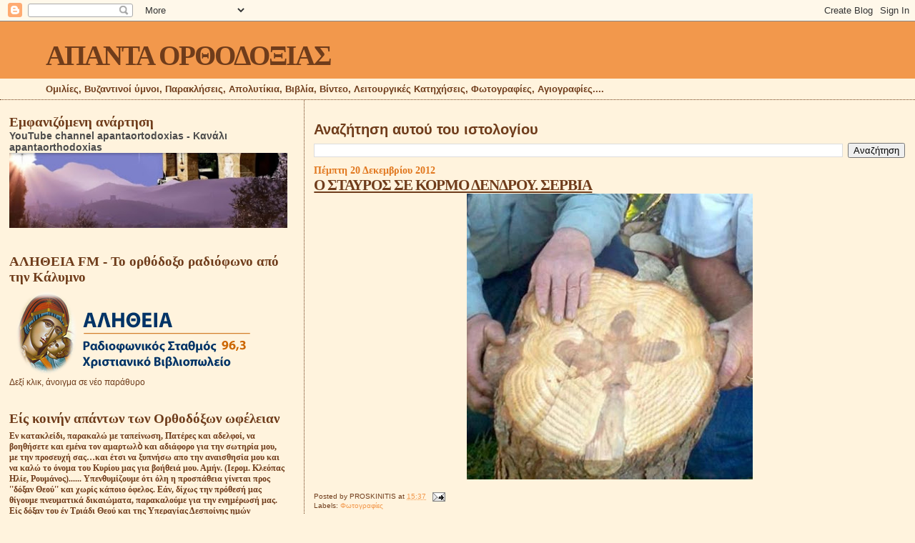

--- FILE ---
content_type: text/html; charset=UTF-8
request_url: https://apantaortodoxias.blogspot.com/2012/12/blog-post_6577.html
body_size: 33103
content:
<!DOCTYPE html>
<html dir='ltr' xmlns='http://www.w3.org/1999/xhtml' xmlns:b='http://www.google.com/2005/gml/b' xmlns:data='http://www.google.com/2005/gml/data' xmlns:expr='http://www.google.com/2005/gml/expr'>
<head>
<link href='https://www.blogger.com/static/v1/widgets/2944754296-widget_css_bundle.css' rel='stylesheet' type='text/css'/>
<meta content='text/html; charset=UTF-8' http-equiv='Content-Type'/>
<meta content='blogger' name='generator'/>
<link href='https://apantaortodoxias.blogspot.com/favicon.ico' rel='icon' type='image/x-icon'/>
<link href='http://apantaortodoxias.blogspot.com/2012/12/blog-post_6577.html' rel='canonical'/>
<link rel="alternate" type="application/atom+xml" title="ΑΠΑΝΤΑ ΟΡΘΟΔΟΞΙΑΣ - Atom" href="https://apantaortodoxias.blogspot.com/feeds/posts/default" />
<link rel="alternate" type="application/rss+xml" title="ΑΠΑΝΤΑ ΟΡΘΟΔΟΞΙΑΣ - RSS" href="https://apantaortodoxias.blogspot.com/feeds/posts/default?alt=rss" />
<link rel="service.post" type="application/atom+xml" title="ΑΠΑΝΤΑ ΟΡΘΟΔΟΞΙΑΣ - Atom" href="https://www.blogger.com/feeds/8674761132474680035/posts/default" />

<link rel="alternate" type="application/atom+xml" title="ΑΠΑΝΤΑ ΟΡΘΟΔΟΞΙΑΣ - Atom" href="https://apantaortodoxias.blogspot.com/feeds/5942985726421311349/comments/default" />
<!--Can't find substitution for tag [blog.ieCssRetrofitLinks]-->
<link href='https://blogger.googleusercontent.com/img/b/R29vZ2xl/AVvXsEg1E6JmVPmK4vc_UkrSzhRKdna0lWUTRavOviv21jXobuQqCo4Y5QBDn6QxyWgVI_5LSYx70N0oEiLfULm5gct1_qtd4VqYr_4hZbC9_MuGHT2ouRXcSqJJ9T4qQlm1i8bFDOz7x6axkZ77/s400/9153_478462862197284_2033140015_n.jpg' rel='image_src'/>
<meta content='http://apantaortodoxias.blogspot.com/2012/12/blog-post_6577.html' property='og:url'/>
<meta content='Ο ΣΤΑΥΡΟΣ ΣΕ ΚΟΡΜΟ ΔΕΝΔΡΟΥ. ΣΕΡΒΙΑ' property='og:title'/>
<meta content='    ' property='og:description'/>
<meta content='https://blogger.googleusercontent.com/img/b/R29vZ2xl/AVvXsEg1E6JmVPmK4vc_UkrSzhRKdna0lWUTRavOviv21jXobuQqCo4Y5QBDn6QxyWgVI_5LSYx70N0oEiLfULm5gct1_qtd4VqYr_4hZbC9_MuGHT2ouRXcSqJJ9T4qQlm1i8bFDOz7x6axkZ77/w1200-h630-p-k-no-nu/9153_478462862197284_2033140015_n.jpg' property='og:image'/>
<title>ΑΠΑΝΤΑ ΟΡΘΟΔΟΞΙΑΣ: Ο ΣΤΑΥΡΟΣ ΣΕ ΚΟΡΜΟ ΔΕΝΔΡΟΥ. ΣΕΡΒΙΑ</title>
<style id='page-skin-1' type='text/css'><!--
/*
* Blogger Template Style
*
* Sand Dollar
* by Jason Sutter
* Updated by Blogger Team
*/
/* Variable definitions
====================
<Variable name="textcolor" description="Text Color"
type="color" default="#000">
<Variable name="bgcolor" description="Page Background Color"
type="color" default="#f6f6f6">
<Variable name="pagetitlecolor" description="Blog Title Color"
type="color" default="#F5DEB3">
<Variable name="pagetitlebgcolor" description="Blog Title Background Color"
type="color" default="#DE7008">
<Variable name="descriptionColor" description="Blog Description Color"
type="color" default="#9E5205" />
<Variable name="descbgcolor" description="Description Background Color"
type="color" default="#F5E39e">
<Variable name="titlecolor" description="Post Title Color"
type="color" default="#9E5205">
<Variable name="datecolor" description="Date Header Color"
type="color" default="#777777">
<Variable name="footercolor" description="Post Footer Color"
type="color" default="#444444">
<Variable name="linkcolor" description="Link Color"
type="color" default="#DE7008">
<Variable name="footerlinkcolor" description="Post Footer Link Color"
type="color" default="#968a0a">
<Variable name="visitedlinkcolor" description="Visited Link Color"
type="color" default="#DE7008">
<Variable name="sidebarcolor" description="Sidebar Title Color"
type="color" default="#B8A80D">
<Variable name="sidebarlinkcolor" description="Sidebar Link Color"
type="color" default="#999999">
<Variable name="bordercolor" description="Border Color"
type="color" default="#e0ad12">
<Variable name="bodyfont" description="Text Font"
type="font"
default="normal normal 100% 'Trebuchet MS',Trebuchet,Verdana,Sans-Serif">
<Variable name="headerfont" description="Sidebar Title Font"
type="font"
default="normal bold 150% Verdana,Sans-serif">
<Variable name="dateHeaderFont" description="Date Header Font"
type="font"
default="normal bold 105% 'Trebuchet MS',Trebuchet,Verdana,Sans-serif">
<Variable name="pagetitlefont" description="Blog Title Font"
type="font" default="normal bold 300% Verdana,Sans-Serif">
<Variable name="titlefont" description="Post Title Font"
type="font" default="normal bold 160% Verdana,Sans-Serif">
<Variable name="startSide" description="Start side in blog language"
type="automatic" default="left">
<Variable name="endSide" description="End side in blog language"
type="automatic" default="right">
*/
body {
margin:0px;
padding:0px;
background:#fff3dd;
color:#6f3c1b;
font-size: small;
}
#outer-wrapper {
font:normal normal 100% Arial, sans-serif;
}
a {
color:#a9501b;
}
a:hover {
color:#6f3c1b;
}
a img {
border-width: 0;
}
#content-wrapper {
padding-top: 0;
padding-right: 1em;
padding-bottom: 0;
padding-left: 1em;
}
@media all  {
div#main {
float:right;
width:66%;
padding-top:30px;
padding-right:0;
padding-bottom:10px;
padding-left:1em;
border-left:dotted 1px #6f3c1b;
word-wrap: break-word; /* fix for long text breaking sidebar float in IE */
overflow: hidden;     /* fix for long non-text content breaking IE sidebar float */
}
div#sidebar {
margin-top:20px;
margin-right:0px;
margin-bottom:0px;
margin-left:0;
padding:0px;
text-align:left;
float: left;
width: 31%;
word-wrap: break-word; /* fix for long text breaking sidebar float in IE */
overflow: hidden;     /* fix for long non-text content breaking IE sidebar float */
}
}
@media handheld  {
div#main {
float:none;
width:90%;
}
div#sidebar {
padding-top:30px;
padding-right:7%;
padding-bottom:10px;
padding-left:3%;
}
}
#header {
padding-top:0px;
padding-right:0px;
padding-bottom:0px;
padding-left:0px;
margin-top:0px;
margin-right:0px;
margin-bottom:0px;
margin-left:0px;
border-bottom:dotted 1px #6f3c1b;
background:#fff3dd;
}
h1 a:link  {
text-decoration:none;
color:#6f3c1b
}
h1 a:visited  {
text-decoration:none;
color:#6f3c1b
}
h1,h2,h3 {
margin: 0;
}
h1 {
padding-top:25px;
padding-right:0px;
padding-bottom:10px;
padding-left:5%;
color:#6f3c1b;
background:#f2984c;
font:normal bold 300% Georgia, Times, serif;
letter-spacing:-2px;
}
h3.post-title {
color:#6f3c1b;
font:normal bold 160% Georgia, Times, serif;
letter-spacing:-1px;
}
h3.post-title a,
h3.post-title a:visited {
color: #6f3c1b;
}
h2.date-header  {
margin-top:10px;
margin-right:0px;
margin-bottom:0px;
margin-left:0px;
color:#e1771e;
font: normal bold 105% Georgia, Times, serif;
}
h4 {
color:#aa0033;
}
#sidebar h2 {
color:#6f3c1b;
margin:0px;
padding:0px;
font:normal bold 150% Georgia, Times, serif;
}
#sidebar .widget {
margin-top:0px;
margin-right:0px;
margin-bottom:33px;
margin-left:0px;
padding-top:0px;
padding-right:0px;
padding-bottom:0px;
padding-left:0px;
font-size:95%;
}
#sidebar ul {
list-style-type:none;
padding-left: 0;
margin-top: 0;
}
#sidebar li {
margin-top:0px;
margin-right:0px;
margin-bottom:0px;
margin-left:0px;
padding-top:0px;
padding-right:0px;
padding-bottom:0px;
padding-left:0px;
list-style-type:none;
font-size:95%;
}
.description {
padding:0px;
margin-top:7px;
margin-right:12%;
margin-bottom:7px;
margin-left:5%;
color:#6f3c1b;
background:transparent;
font:bold 100% Verdana,Sans-Serif;
}
.post {
margin-top:0px;
margin-right:0px;
margin-bottom:30px;
margin-left:0px;
}
.post strong {
color:#6f3c1b;
font-weight:bold;
}
pre,code {
color:#4c4c4c;
}
strike {
color:#4c4c4c;
}
.post-footer  {
padding:0px;
margin:0px;
color:#6f3c1b;
font-size:80%;
}
.post-footer a {
border:none;
color:#f2984c;
text-decoration:none;
}
.post-footer a:hover {
text-decoration:underline;
}
#comments {
padding:0px;
font-size:110%;
font-weight:bold;
}
.comment-author {
margin-top: 10px;
}
.comment-body {
font-size:100%;
font-weight:normal;
color:black;
}
.comment-footer {
padding-bottom:20px;
color:#6f3c1b;
font-size:80%;
font-weight:normal;
display:inline;
margin-right:10px
}
.deleted-comment  {
font-style:italic;
color:gray;
}
.comment-link  {
margin-left:.6em;
}
.profile-textblock {
clear: both;
margin-left: 0;
}
.profile-img {
float: left;
margin-top: 0;
margin-right: 5px;
margin-bottom: 5px;
margin-left: 0;
border: 2px solid #f2984c;
}
#sidebar a:link  {
color:#4c4c4c;
text-decoration:none;
}
#sidebar a:active  {
color:#ff0000;
text-decoration:none;
}
#sidebar a:visited  {
color:sidebarlinkcolor;
text-decoration:none;
}
#sidebar a:hover {
color:#6f3c1b;
text-decoration:none;
}
.feed-links {
clear: both;
line-height: 2.5em;
}
#blog-pager-newer-link {
float: left;
}
#blog-pager-older-link {
float: right;
}
#blog-pager {
text-align: center;
}
.clear {
clear: both;
}
.widget-content {
margin-top: 0.5em;
}
/** Tweaks for layout editor preview */
body#layout #outer-wrapper {
margin-top: 0;
}
body#layout #main,
body#layout #sidebar {
margin-top: 10px;
padding-top: 0;
}

--></style>
<link href='https://www.blogger.com/dyn-css/authorization.css?targetBlogID=8674761132474680035&amp;zx=dad71b85-1399-450e-80ed-34c934ab3f8f' media='none' onload='if(media!=&#39;all&#39;)media=&#39;all&#39;' rel='stylesheet'/><noscript><link href='https://www.blogger.com/dyn-css/authorization.css?targetBlogID=8674761132474680035&amp;zx=dad71b85-1399-450e-80ed-34c934ab3f8f' rel='stylesheet'/></noscript>
<meta name='google-adsense-platform-account' content='ca-host-pub-1556223355139109'/>
<meta name='google-adsense-platform-domain' content='blogspot.com'/>

</head>
<body>
<div class='navbar section' id='navbar'><div class='widget Navbar' data-version='1' id='Navbar1'><script type="text/javascript">
    function setAttributeOnload(object, attribute, val) {
      if(window.addEventListener) {
        window.addEventListener('load',
          function(){ object[attribute] = val; }, false);
      } else {
        window.attachEvent('onload', function(){ object[attribute] = val; });
      }
    }
  </script>
<div id="navbar-iframe-container"></div>
<script type="text/javascript" src="https://apis.google.com/js/platform.js"></script>
<script type="text/javascript">
      gapi.load("gapi.iframes:gapi.iframes.style.bubble", function() {
        if (gapi.iframes && gapi.iframes.getContext) {
          gapi.iframes.getContext().openChild({
              url: 'https://www.blogger.com/navbar/8674761132474680035?po\x3d5942985726421311349\x26origin\x3dhttps://apantaortodoxias.blogspot.com',
              where: document.getElementById("navbar-iframe-container"),
              id: "navbar-iframe"
          });
        }
      });
    </script><script type="text/javascript">
(function() {
var script = document.createElement('script');
script.type = 'text/javascript';
script.src = '//pagead2.googlesyndication.com/pagead/js/google_top_exp.js';
var head = document.getElementsByTagName('head')[0];
if (head) {
head.appendChild(script);
}})();
</script>
</div></div>
<div id='outer-wrapper'><div id='wrap2'>
<!-- skip links for text browsers -->
<span id='skiplinks' style='display:none;'>
<a href='#main'>skip to main </a> |
      <a href='#sidebar'>skip to sidebar</a>
</span>
<div id='header-wrapper'>
<div class='header section' id='header'><div class='widget Header' data-version='1' id='Header1'>
<div id='header-inner'>
<div class='titlewrapper'>
<h1 class='title'>
<a href='https://apantaortodoxias.blogspot.com/'>
ΑΠΑΝΤΑ ΟΡΘΟΔΟΞΙΑΣ
</a>
</h1>
</div>
<div class='descriptionwrapper'>
<p class='description'><span>Ομιλίες, Βυζαντινοί ύμνοι, Παρακλήσεις, Απολυτίκια, Βιβλία, Βίντεο, Λειτουργικές Κατηχήσεις, Φωτογραφίες, Αγιογραφίες....</span></p>
</div>
</div>
</div></div>
</div>
<div id='content-wrapper'>
<div id='crosscol-wrapper' style='text-align:center'>
<div class='crosscol no-items section' id='crosscol'></div>
</div>
<div id='main-wrapper'>
<div class='main section' id='main'><div class='widget BlogSearch' data-version='1' id='BlogSearch1'>
<h2 class='title'>Αναζήτηση αυτού του ιστολογίου</h2>
<div class='widget-content'>
<div id='BlogSearch1_form'>
<form action='https://apantaortodoxias.blogspot.com/search' class='gsc-search-box' target='_top'>
<table cellpadding='0' cellspacing='0' class='gsc-search-box'>
<tbody>
<tr>
<td class='gsc-input'>
<input autocomplete='off' class='gsc-input' name='q' size='10' title='search' type='text' value=''/>
</td>
<td class='gsc-search-button'>
<input class='gsc-search-button' title='search' type='submit' value='Αναζήτηση'/>
</td>
</tr>
</tbody>
</table>
</form>
</div>
</div>
<div class='clear'></div>
</div><div class='widget Blog' data-version='1' id='Blog1'>
<div class='blog-posts hfeed'>

          <div class="date-outer">
        
<h2 class='date-header'><span>Πέμπτη 20 Δεκεμβρίου 2012</span></h2>

          <div class="date-posts">
        
<div class='post-outer'>
<div class='post hentry'>
<a name='5942985726421311349'></a>
<h3 class='post-title entry-title'>
<a href='https://apantaortodoxias.blogspot.com/2012/12/blog-post_6577.html'>Ο ΣΤΑΥΡΟΣ ΣΕ ΚΟΡΜΟ ΔΕΝΔΡΟΥ. ΣΕΡΒΙΑ</a>
</h3>
<div class='post-header-line-1'></div>
<div class='post-body entry-content'>
<div dir="ltr" style="text-align: left;" trbidi="on">
<div class="separator" style="clear: both; text-align: center;">
<a href="https://blogger.googleusercontent.com/img/b/R29vZ2xl/AVvXsEg1E6JmVPmK4vc_UkrSzhRKdna0lWUTRavOviv21jXobuQqCo4Y5QBDn6QxyWgVI_5LSYx70N0oEiLfULm5gct1_qtd4VqYr_4hZbC9_MuGHT2ouRXcSqJJ9T4qQlm1i8bFDOz7x6axkZ77/s1600/9153_478462862197284_2033140015_n.jpg" imageanchor="1" style="margin-left: 1em; margin-right: 1em;"><img border="0" height="400" src="https://blogger.googleusercontent.com/img/b/R29vZ2xl/AVvXsEg1E6JmVPmK4vc_UkrSzhRKdna0lWUTRavOviv21jXobuQqCo4Y5QBDn6QxyWgVI_5LSYx70N0oEiLfULm5gct1_qtd4VqYr_4hZbC9_MuGHT2ouRXcSqJJ9T4qQlm1i8bFDOz7x6axkZ77/s400/9153_478462862197284_2033140015_n.jpg" width="400" /></a></div>
<br /></div>
<div style='clear: both;'></div>
</div>
<div class='post-footer'>
<div class='post-footer-line post-footer-line-1'><span class='post-author vcard'>
Posted by
<span class='fn'>PROSKINITIS</span>
</span>
<span class='post-timestamp'>
at
<a class='timestamp-link' href='https://apantaortodoxias.blogspot.com/2012/12/blog-post_6577.html' rel='bookmark' title='permanent link'><abbr class='published' title='2012-12-20T15:37:00+02:00'>15:37</abbr></a>
</span>
<span class='post-comment-link'>
</span>
<span class='post-icons'>
<span class='item-action'>
<a href='https://www.blogger.com/email-post/8674761132474680035/5942985726421311349' title='Αποστολή ανάρτησης'>
<img alt="" class="icon-action" height="13" src="//www.blogger.com/img/icon18_email.gif" width="18">
</a>
</span>
</span>
</div>
<div class='post-footer-line post-footer-line-2'><span class='post-labels'>
Labels:
<a href='https://apantaortodoxias.blogspot.com/search/label/%CE%A6%CF%89%CF%84%CE%BF%CE%B3%CF%81%CE%B1%CF%86%CE%AF%CE%B5%CF%82' rel='tag'>Φωτογραφίες</a>
</span>
</div>
<div class='post-footer-line post-footer-line-3'><span class='reaction-buttons'>
</span>
</div>
</div>
</div>
<div class='comments' id='comments'>
<a name='comments'></a>
<h4>Δεν υπάρχουν σχόλια:</h4>
<div id='Blog1_comments-block-wrapper'>
<dl class='avatar-comment-indent' id='comments-block'>
</dl>
</div>
<p class='comment-footer'>
<a href='https://www.blogger.com/comment/fullpage/post/8674761132474680035/5942985726421311349' onclick='javascript:window.open(this.href, "bloggerPopup", "toolbar=0,location=0,statusbar=1,menubar=0,scrollbars=yes,width=640,height=500"); return false;'>Δημοσίευση σχολίου</a>
</p>
</div>
</div>

        </div></div>
      
</div>
<div class='blog-pager' id='blog-pager'>
<span id='blog-pager-newer-link'>
<a class='blog-pager-newer-link' href='https://apantaortodoxias.blogspot.com/2012/12/archmandrite-zacharias-on-importance-of.html' id='Blog1_blog-pager-newer-link' title='Νεότερη ανάρτηση'>Νεότερη ανάρτηση</a>
</span>
<span id='blog-pager-older-link'>
<a class='blog-pager-older-link' href='https://apantaortodoxias.blogspot.com/2012/12/blog-post_2839.html' id='Blog1_blog-pager-older-link' title='Παλαιότερη Ανάρτηση'>Παλαιότερη Ανάρτηση</a>
</span>
<a class='home-link' href='https://apantaortodoxias.blogspot.com/'>Αρχική σελίδα</a>
</div>
<div class='clear'></div>
<div class='post-feeds'>
<div class='feed-links'>
Εγγραφή σε:
<a class='feed-link' href='https://apantaortodoxias.blogspot.com/feeds/5942985726421311349/comments/default' target='_blank' type='application/atom+xml'>Σχόλια ανάρτησης (Atom)</a>
</div>
</div>
</div></div>
</div>
<div id='sidebar-wrapper'>
<div class='sidebar section' id='sidebar'><div class='widget FeaturedPost' data-version='1' id='FeaturedPost1'>
<h2 class='title'>Εμφανιζόμενη ανάρτηση</h2>
<div class='post-summary'>
<h3><a href='https://apantaortodoxias.blogspot.com/2020/05/youtube_22.html'>YouTube channel apantaortodoxias - Κανάλι apantaorthodoxias</a></h3>
<img class='image' src='https://blogger.googleusercontent.com/img/b/R29vZ2xl/AVvXsEhMeCymH-nSszsjKLYnsRwxxrSQM7cRfxNacYsV586RLAz47ueo1jSKiq81HqHKZtdbT8_ovw3Vq53GR0keJ5ABOylxsh1XHzRRkSf9e8b3AFZBC9Z1CuvR9LG5uriJuBiXMkOMtDTa3t8/s400/%25CE%25B5%25CE%25B9%25CE%25BA%25CF%258C%25CE%25BD%25CE%25B1_Viber_2020-05-22_15-44-46.jpg'/>
</div>
<style type='text/css'>
    .image {
      width: 100%;
    }
  </style>
<div class='clear'></div>
</div><div class='widget Image' data-version='1' id='Image2'>
<h2>ΑΛΗΘΕΙΑ FM - Το ορθόδοξο ραδιόφωνο από την Κάλυμνο</h2>
<div class='widget-content'>
<a href='http://www.alithiafm.gr/templates/alithiafm-template/live.html'>
<img alt='ΑΛΗΘΕΙΑ FM - Το ορθόδοξο ραδιόφωνο από την Κάλυμνο' height='120' id='Image2_img' src='https://lh3.googleusercontent.com/blogger_img_proxy/AEn0k_vH_fCKeqmsdkM_OL8eAT6TQWAeutJAzQZis2Ya0LNrC6cYtWdF1VxVV0vpp1IijxMOdl0zW7tMiIM9dd1alkDSTWmS72LIvJQy-3Yi5-QIN5CI8-LM-_cXuxB51ha3TYaDNYRHq2iA0tMfy5N_7Ugy=s0-d' width='350'/>
</a>
<br/>
<span class='caption'>Δεξί κλικ, άνοιγμα σε νέο παράθυρο </span>
</div>
<div class='clear'></div>
</div><div class='widget Text' data-version='1' id='Text2'>
<h2 class='title'>Είς κοινήν απάντων των Ορθοδόξων ωφέλειαν</h2>
<div class='widget-content'>
<span style="font-family:&quot;;"><b>Eν κατακλείδι, παρακαλώ με ταπείνωση, Πατέρες και αδελφοί, να βοηθήσετε και εμένα τον αμαρτωλὸ και αδιάφορο για την σωτηρία μου, με την προσευχή σας&#8230;και έτσι να ξυπνήσω απο την αναισθησία μου και να καλώ το όνομα του Κυρίου μας για βοήθειά μου. Αμήν. (Ιερομ. Κλεόπας Ηλίε, Ρουμάνος)...... Υπενθυμίζουμε ότι όλη η προσπάθεια γίνεται προς ''δόξαν Θεού'' και χωρίς κάποιο όφελος. Εάν, δίχως την πρόθεσή μας θίγουμε πνευματικά δικαιώματα, παρακαλούμε για την ενημέρωσή μας. Είς δόξαν του έν Τριάδι Θεού και της Υπεραγίας Δεσποίνης ημών Θεοτόκου. Είς κοινήν απάντων των Ορθοδόξων ωφέλειαν.</b></span><div style="font-weight: normal;"><br /></div>





&#171;Να σέβεστε ένα θρησκευτικό βιβλίο - είναι ιερό! Είναι πολύ δύσκολο να το βρεις - φρόντισέ το! Εάν αντιμετωπίζεται με ευγένεια και αγάπη, ένα βιβλίο μπορεί να υπάρχει για εκατοντάδες χρόνια. Διαβάστε αυτό το βιβλίο συχνά, σας οδηγεί στο φως, θα σας μάθει να ζείτε, να εργάζεστε, να πιστεύετε και να αγαπάτε. Αφήστε αυτό το βιβλίο να είναι ο ιερός σας σύντροφος, παντού και πάντα! Αυτός που εμπιστεύεται στον Θεό δεν θα χαθεί ποτέ&#187;.
</div>
<div class='clear'></div>
</div><div class='widget PopularPosts' data-version='1' id='PopularPosts1'>
<h2>Δημοφιλείς αναρτήσεις της εβδομάδας.</h2>
<div class='widget-content popular-posts'>
<ul>
<li>
<div class='item-content'>
<div class='item-thumbnail'>
<a href='https://apantaortodoxias.blogspot.com/2025/08/blog-post_69.html' target='_blank'>
<img alt='' border='0' src='https://blogger.googleusercontent.com/img/a/AVvXsEh_e937flzE6_Z70uQlhqD2OBcDeKEWbqzHlMnbN5zgPQ34fH33SwNqpJvuZRhaMzBC65jb68BwZwTFBR_zhHe2N0iKIxMTIeifW7i0EkMuX4dwiK_otYj5gVKmCgcbeO1hk-xgNy4OIt9UybEConAFFZh4eH7jr6I11OpTdTFYCRhTB6dyrz2ys-1QLCUb=w72-h72-p-k-no-nu'/>
</a>
</div>
<div class='item-title'><a href='https://apantaortodoxias.blogspot.com/2025/08/blog-post_69.html'>Ο ΠΥΡΓΟΣ ΤΗΣ ΠΙΖΑΣ.</a></div>
<div class='item-snippet'>            &#171;Κάποιος, ἐνθουσιώδης μέ τήν τέχνη, κρέμασε στο γραφεῖο του διάφορες γκραβοῦρες μεταξύ τῶν ὁποίων καί μία μέ τόν Πύργο τήν Πίζας...</div>
</div>
<div style='clear: both;'></div>
</li>
<li>
<div class='item-content'>
<div class='item-thumbnail'>
<a href='https://apantaortodoxias.blogspot.com/2025/07/blog-post_159.html' target='_blank'>
<img alt='' border='0' src='https://blogger.googleusercontent.com/img/a/AVvXsEiW-sTdMoyi4AoRHESy4hpI0-fl4EhgK16JgN3mgyB7JNVliMXD7f0jiP85LD7GPC6qtUHglMz4jdxyz-lEt2PR7gYBv3EnyN49Drbaa0ubqP5j6r7V-EoOm0Ry3WlCCdgohXLw7bdYYe9wyueklDmpfP-YN8F0_WF6w4lWH790TYLiPH8Kkj3bBNeNiOTq=w72-h72-p-k-no-nu'/>
</a>
</div>
<div class='item-title'><a href='https://apantaortodoxias.blogspot.com/2025/07/blog-post_159.html'>ΝΈΑ ΈΚΔΟΣΗ.</a></div>
<div class='item-snippet'>            ΜΟΛΙΣ ΚΥΚΛΟΦΟΡΗΣΕ από τίς εκδόσεις &#171;ΕΠΤΑΛΟΦΟΣ&#187; www.eptalofos.gr το βιβλίο τού Πρωτ. Εμμανουήλ Γιαννούλη&#160; &#160; &#160;&#171;ΑΓΙΟΣ ΝΕΚΤΑΡΙΟΣ. Ο ...</div>
</div>
<div style='clear: both;'></div>
</li>
<li>
<div class='item-content'>
<div class='item-thumbnail'>
<a href='https://apantaortodoxias.blogspot.com/2025/08/blog-post_723.html' target='_blank'>
<img alt='' border='0' src='https://blogger.googleusercontent.com/img/a/AVvXsEg_Xi3dpxlisdhr0VCZqgFaD8KccPUHxpXjmELqNYAqqttQ6Mn7DZQCqIF3_dN41qZ_9HNSPAqXqZ5H3789nEkcCCrzqHDqDAtF56REv9fPy8wZYnTRUSXR3dbkeI1_RcaqicBYX2688f8fl7teik_GG9Ke1z5-sO6jmuJZOsI71rQjndJCfWHoWH4qzioK=w72-h72-p-k-no-nu'/>
</a>
</div>
<div class='item-title'><a href='https://apantaortodoxias.blogspot.com/2025/08/blog-post_723.html'>Τί έβλεπε ο Άγιος Πορφύριος.</a></div>
<div class='item-snippet'>            &#171;Εἶναι εὐρύτερα γνωστό ὅτι ὁ π. Πορφύριος ἔβλεπε μέσα στό ἀνθρώπινο σῶμα τά ὄργανα καί τή λειτουργία τους. Μοῦ εἶχε πεῖ ὅτι, ὅτα...</div>
</div>
<div style='clear: both;'></div>
</li>
<li>
<div class='item-content'>
<div class='item-thumbnail'>
<a href='https://apantaortodoxias.blogspot.com/2025/08/blog-post_318.html' target='_blank'>
<img alt='' border='0' src='https://blogger.googleusercontent.com/img/a/AVvXsEiV92X5O_4E5SC8AqIpylKWBItY04QtFQRU-lN5o2J6Ep8-cJKusPmjpoFMktXj0mNaFgc_K7S98wJqqKXwidJU1fU8I6t_oglPz9amXehNe2wOenO0YxPMd-QEil4x4ymAxt6-l2m7V2c0R1Vhx5qPtHgUKxwRXt18-MK4c0N7wjP2Q-e3v5P8EnGI0GCY=w72-h72-p-k-no-nu'/>
</a>
</div>
<div class='item-title'><a href='https://apantaortodoxias.blogspot.com/2025/08/blog-post_318.html'>ΜΠΡΆΒΟ ΣΤΟΝ ΔΉΜΟ ΣΗΤΕΊΑΣ.</a></div>
<div class='item-snippet'>
</div>
</div>
<div style='clear: both;'></div>
</li>
<li>
<div class='item-content'>
<div class='item-thumbnail'>
<a href='https://apantaortodoxias.blogspot.com/2025/08/blog-post_345.html' target='_blank'>
<img alt='' border='0' src='https://blogger.googleusercontent.com/img/a/AVvXsEiDHBziNxnXlpIFD3Img74wW2XGp2eSMZByI60KhJ0I-dBrRChPdhyGbsxMDGa49AqmLg_PYu82i8H3hursLBkYeIA2lyBU7eLE7OYrRj4Q_rw_ozklgb4A1ItMGCSoZz5-mqR15Z8bnRoTor-wxy_QgI23d-RrKbY1ch49h4y2IG_r0wEHMWL_vkXW_jMy=w72-h72-p-k-no-nu'/>
</a>
</div>
<div class='item-title'><a href='https://apantaortodoxias.blogspot.com/2025/08/blog-post_345.html'>Ἀναφέρει ὁ ἅγ. Σωφρόνιος Σαχάρωφ.</a></div>
<div class='item-snippet'>            Ἀναφέρει ὁ ἅγ. Σωφρόνιος Σαχάρωφ &#171;Στο Μοναστήρι μας συμβαίνει ὅ,τι καί μέ τό τυ πικό τῆς Ἐκκλησίας. Υπάρχει το βασικό βιβλίο τῆς...</div>
</div>
<div style='clear: both;'></div>
</li>
<li>
<div class='item-content'>
<div class='item-thumbnail'>
<a href='https://apantaortodoxias.blogspot.com/2025/12/blog-post_616.html' target='_blank'>
<img alt='' border='0' src='https://blogger.googleusercontent.com/img/a/AVvXsEioXJJ1-LIiYemXKlk-6ScsSyRnrTuB3uMwqs1tkuNcitdJ-iZsdSRf9BFjRry_z5L5jHPaC0PR7fAq2zFhhfsXFX_tOLsjKd-2yXWEvtZRg1ZGqs6rKXj4Ap9w4eQgH4vvSd4shNH6IWYzZOZPr8SWQ0E_scKyi8bbJ3j69Gj3YmYavv5ezS6tmVVt8qND=w72-h72-p-k-no-nu'/>
</a>
</div>
<div class='item-title'><a href='https://apantaortodoxias.blogspot.com/2025/12/blog-post_616.html'>Χαιρετισμοί.....</a></div>
<div class='item-snippet'>            Χαιρετισμοί &#171;Σε όλους σας στέλνω την αγάπη μου και τα θερμότερα συναισθήματά μου για την Εορτή της Γέννησης του Χριστού και την ...</div>
</div>
<div style='clear: both;'></div>
</li>
<li>
<div class='item-content'>
<div class='item-thumbnail'>
<a href='https://apantaortodoxias.blogspot.com/2025/08/12-18.html' target='_blank'>
<img alt='' border='0' src='https://blogger.googleusercontent.com/img/a/AVvXsEjFfUzkYgMaxPNTnV1LhEhh3BoRIH1IqOySdpC-hkpOM7oyKUCfGHvW931l2nZMo0L65F0CmDioOwBUpElWh6HfYO066xgZMJdjVJQ5xKhYmy4oU0zo8zEdeLibGEfcZirPJw_c8AecbmMiosXAPw2oUjgOOOnYZa9Dg12v8VpGCljT4TaYwnPEQ4rRc9fS=w72-h72-p-k-no-nu'/>
</a>
</div>
<div class='item-title'><a href='https://apantaortodoxias.blogspot.com/2025/08/12-18.html'>Ακούστε....</a></div>
<div class='item-snippet'>            &#171;Ἀκοῦστε, ἂν ὄχι ἐμένα, ἀκοῦστε τόν Ἅγιο Ἀπόστολο Παῦλο ὁ ὁποῖος συμβουλεύει: &quot;Όσο ἐξαρτᾶται ἀπό ἐσᾶς, νά ζῆτε εἰρηνικά μέ ...</div>
</div>
<div style='clear: both;'></div>
</li>
<li>
<div class='item-content'>
<div class='item-thumbnail'>
<a href='https://apantaortodoxias.blogspot.com/2025/08/blog-post_999.html' target='_blank'>
<img alt='' border='0' src='https://blogger.googleusercontent.com/img/a/AVvXsEifJBjvxhbqKNJQIKOLv1OWZN-LrfXSVBYxSEyPhh5txv6fJNkyfM9M3Ua5QwIVQ00aiztMKH64Wl2ncsWCExuz7KyQlY2m2aTSAu9p5PjN_kUAPHggxSakaFWp_gC5dc7P6PH-zwITfrHAJrQdAvWa2PJIjaN9pNEfFkLivGggm9Bdnxcf_c-KYD-IJCO6=w72-h72-p-k-no-nu'/>
</a>
</div>
<div class='item-title'><a href='https://apantaortodoxias.blogspot.com/2025/08/blog-post_999.html'>Χωρίς μέλλον η χώρα!!!!</a></div>
<div class='item-snippet'>            &#160;Σύμφωνα με την Καθημερινή (31/8) φέτος δεν θα λειτουργήσουν 714 σχολεία σε όλη τη χώρα λόγω έλλειψης μαθητών. Από το 2018 μάλισ...</div>
</div>
<div style='clear: both;'></div>
</li>
<li>
<div class='item-content'>
<div class='item-thumbnail'>
<a href='https://apantaortodoxias.blogspot.com/2025/08/blog-post_588.html' target='_blank'>
<img alt='' border='0' src='https://blogger.googleusercontent.com/img/a/AVvXsEhInFaVrmbW167EuMi6YXmav68A0zDp-hTsMpgPn4wbWGaKXfvyIq4uA-7Sl0awtkb5r9Deu7Ql7pyJZblUx4YcmKKiW-tlei0ilKJqL_FtbKL9M9q4ISsScgR6z_Wao7hoNAuuVm4bcTDCHPPxlZzlVlmzKGwzns7FlgvplbUFpvxoLvn4IyJ7IVtDfjny=w72-h72-p-k-no-nu'/>
</a>
</div>
<div class='item-title'><a href='https://apantaortodoxias.blogspot.com/2025/08/blog-post_588.html'>ΤΟΥΣ ΕΝΟΧΛΕΙ ΤΟ ΑΕΙΠΑΡΘΕΝΟΝ;</a></div>
<div class='item-snippet'>            ΕΛΕΓΕ ενας κοιμηθείς&#160; Καθηγητης της Θολολογιας&#160; ..., και&#160; ναυαρχίδα των νεορθοδόξων κακοπίστων, που μεχρι και Επίσκοποι&#160; και μεγ...</div>
</div>
<div style='clear: both;'></div>
</li>
<li>
<div class='item-content'>
<div class='item-thumbnail'>
<a href='https://apantaortodoxias.blogspot.com/2025/07/3_28.html' target='_blank'>
<img alt='' border='0' src='https://blogger.googleusercontent.com/img/b/R29vZ2xl/AVvXsEg0zEeHZF-Ixa_US_Vxj0aZ0vhf8J8KofQoXNIcr_IHzpw3vPZ0cFfQk9pkr06x6nAvDq0zEyaq5yjJbxtfwTYASzz1XDBoOH2Ap_T5wHq6hgSfIwbfjtEnrA4PubOTuFq8UXwlaK0N11qIG6ADnziNEIHts9FYdu6wLrxi9XiSAf9GeY_tyFwSuIVFaxFU/w72-h72-p-k-no-nu/TPTRdceImZ816sOFt4tKBeri8FNlp0SdVYlS0A6oIM0WhW8htGk6lt0gXsc6iXfmowsCxmAVE7WKuL7xLR1K6Fxc.jpg'/>
</a>
</div>
<div class='item-title'><a href='https://apantaortodoxias.blogspot.com/2025/07/3_28.html'>Σχήμα μοναχός Ευθύμιος (Μπογομόλωφ) 3</a></div>
<div class='item-snippet'>&#160; ...Ο αγαπητός μας πατέρας, ο σχημα&#160; μοναχός της Όπτινας Ευθύμιος (Μπογομόλωφ), δεν είναι πια μαζί μας... Ο χρόνος περνάει γρήγορα και μετά...</div>
</div>
<div style='clear: both;'></div>
</li>
</ul>
<div class='clear'></div>
</div>
</div><div class='widget BlogArchive' data-version='1' id='BlogArchive1'>
<h2>Αρχειοθήκη</h2>
<div class='widget-content'>
<div id='ArchiveList'>
<div id='BlogArchive1_ArchiveList'>
<ul class='hierarchy'>
<li class='archivedate collapsed'>
<a class='toggle' href='javascript:void(0)'>
<span class='zippy'>

        &#9658;&#160;
      
</span>
</a>
<a class='post-count-link' href='https://apantaortodoxias.blogspot.com/2026/'>
2026
</a>
<span class='post-count' dir='ltr'>(386)</span>
<ul class='hierarchy'>
<li class='archivedate collapsed'>
<a class='toggle' href='javascript:void(0)'>
<span class='zippy'>

        &#9658;&#160;
      
</span>
</a>
<a class='post-count-link' href='https://apantaortodoxias.blogspot.com/2026/01/'>
Ιανουαρίου
</a>
<span class='post-count' dir='ltr'>(386)</span>
</li>
</ul>
</li>
</ul>
<ul class='hierarchy'>
<li class='archivedate collapsed'>
<a class='toggle' href='javascript:void(0)'>
<span class='zippy'>

        &#9658;&#160;
      
</span>
</a>
<a class='post-count-link' href='https://apantaortodoxias.blogspot.com/2025/'>
2025
</a>
<span class='post-count' dir='ltr'>(8664)</span>
<ul class='hierarchy'>
<li class='archivedate collapsed'>
<a class='toggle' href='javascript:void(0)'>
<span class='zippy'>

        &#9658;&#160;
      
</span>
</a>
<a class='post-count-link' href='https://apantaortodoxias.blogspot.com/2025/12/'>
Δεκεμβρίου
</a>
<span class='post-count' dir='ltr'>(667)</span>
</li>
</ul>
<ul class='hierarchy'>
<li class='archivedate collapsed'>
<a class='toggle' href='javascript:void(0)'>
<span class='zippy'>

        &#9658;&#160;
      
</span>
</a>
<a class='post-count-link' href='https://apantaortodoxias.blogspot.com/2025/11/'>
Νοεμβρίου
</a>
<span class='post-count' dir='ltr'>(704)</span>
</li>
</ul>
<ul class='hierarchy'>
<li class='archivedate collapsed'>
<a class='toggle' href='javascript:void(0)'>
<span class='zippy'>

        &#9658;&#160;
      
</span>
</a>
<a class='post-count-link' href='https://apantaortodoxias.blogspot.com/2025/10/'>
Οκτωβρίου
</a>
<span class='post-count' dir='ltr'>(771)</span>
</li>
</ul>
<ul class='hierarchy'>
<li class='archivedate collapsed'>
<a class='toggle' href='javascript:void(0)'>
<span class='zippy'>

        &#9658;&#160;
      
</span>
</a>
<a class='post-count-link' href='https://apantaortodoxias.blogspot.com/2025/09/'>
Σεπτεμβρίου
</a>
<span class='post-count' dir='ltr'>(760)</span>
</li>
</ul>
<ul class='hierarchy'>
<li class='archivedate collapsed'>
<a class='toggle' href='javascript:void(0)'>
<span class='zippy'>

        &#9658;&#160;
      
</span>
</a>
<a class='post-count-link' href='https://apantaortodoxias.blogspot.com/2025/08/'>
Αυγούστου
</a>
<span class='post-count' dir='ltr'>(821)</span>
</li>
</ul>
<ul class='hierarchy'>
<li class='archivedate collapsed'>
<a class='toggle' href='javascript:void(0)'>
<span class='zippy'>

        &#9658;&#160;
      
</span>
</a>
<a class='post-count-link' href='https://apantaortodoxias.blogspot.com/2025/07/'>
Ιουλίου
</a>
<span class='post-count' dir='ltr'>(723)</span>
</li>
</ul>
<ul class='hierarchy'>
<li class='archivedate collapsed'>
<a class='toggle' href='javascript:void(0)'>
<span class='zippy'>

        &#9658;&#160;
      
</span>
</a>
<a class='post-count-link' href='https://apantaortodoxias.blogspot.com/2025/06/'>
Ιουνίου
</a>
<span class='post-count' dir='ltr'>(800)</span>
</li>
</ul>
<ul class='hierarchy'>
<li class='archivedate collapsed'>
<a class='toggle' href='javascript:void(0)'>
<span class='zippy'>

        &#9658;&#160;
      
</span>
</a>
<a class='post-count-link' href='https://apantaortodoxias.blogspot.com/2025/05/'>
Μαΐου
</a>
<span class='post-count' dir='ltr'>(721)</span>
</li>
</ul>
<ul class='hierarchy'>
<li class='archivedate collapsed'>
<a class='toggle' href='javascript:void(0)'>
<span class='zippy'>

        &#9658;&#160;
      
</span>
</a>
<a class='post-count-link' href='https://apantaortodoxias.blogspot.com/2025/04/'>
Απριλίου
</a>
<span class='post-count' dir='ltr'>(750)</span>
</li>
</ul>
<ul class='hierarchy'>
<li class='archivedate collapsed'>
<a class='toggle' href='javascript:void(0)'>
<span class='zippy'>

        &#9658;&#160;
      
</span>
</a>
<a class='post-count-link' href='https://apantaortodoxias.blogspot.com/2025/03/'>
Μαρτίου
</a>
<span class='post-count' dir='ltr'>(680)</span>
</li>
</ul>
<ul class='hierarchy'>
<li class='archivedate collapsed'>
<a class='toggle' href='javascript:void(0)'>
<span class='zippy'>

        &#9658;&#160;
      
</span>
</a>
<a class='post-count-link' href='https://apantaortodoxias.blogspot.com/2025/02/'>
Φεβρουαρίου
</a>
<span class='post-count' dir='ltr'>(666)</span>
</li>
</ul>
<ul class='hierarchy'>
<li class='archivedate collapsed'>
<a class='toggle' href='javascript:void(0)'>
<span class='zippy'>

        &#9658;&#160;
      
</span>
</a>
<a class='post-count-link' href='https://apantaortodoxias.blogspot.com/2025/01/'>
Ιανουαρίου
</a>
<span class='post-count' dir='ltr'>(601)</span>
</li>
</ul>
</li>
</ul>
<ul class='hierarchy'>
<li class='archivedate collapsed'>
<a class='toggle' href='javascript:void(0)'>
<span class='zippy'>

        &#9658;&#160;
      
</span>
</a>
<a class='post-count-link' href='https://apantaortodoxias.blogspot.com/2024/'>
2024
</a>
<span class='post-count' dir='ltr'>(8543)</span>
<ul class='hierarchy'>
<li class='archivedate collapsed'>
<a class='toggle' href='javascript:void(0)'>
<span class='zippy'>

        &#9658;&#160;
      
</span>
</a>
<a class='post-count-link' href='https://apantaortodoxias.blogspot.com/2024/12/'>
Δεκεμβρίου
</a>
<span class='post-count' dir='ltr'>(606)</span>
</li>
</ul>
<ul class='hierarchy'>
<li class='archivedate collapsed'>
<a class='toggle' href='javascript:void(0)'>
<span class='zippy'>

        &#9658;&#160;
      
</span>
</a>
<a class='post-count-link' href='https://apantaortodoxias.blogspot.com/2024/11/'>
Νοεμβρίου
</a>
<span class='post-count' dir='ltr'>(514)</span>
</li>
</ul>
<ul class='hierarchy'>
<li class='archivedate collapsed'>
<a class='toggle' href='javascript:void(0)'>
<span class='zippy'>

        &#9658;&#160;
      
</span>
</a>
<a class='post-count-link' href='https://apantaortodoxias.blogspot.com/2024/10/'>
Οκτωβρίου
</a>
<span class='post-count' dir='ltr'>(722)</span>
</li>
</ul>
<ul class='hierarchy'>
<li class='archivedate collapsed'>
<a class='toggle' href='javascript:void(0)'>
<span class='zippy'>

        &#9658;&#160;
      
</span>
</a>
<a class='post-count-link' href='https://apantaortodoxias.blogspot.com/2024/09/'>
Σεπτεμβρίου
</a>
<span class='post-count' dir='ltr'>(733)</span>
</li>
</ul>
<ul class='hierarchy'>
<li class='archivedate collapsed'>
<a class='toggle' href='javascript:void(0)'>
<span class='zippy'>

        &#9658;&#160;
      
</span>
</a>
<a class='post-count-link' href='https://apantaortodoxias.blogspot.com/2024/08/'>
Αυγούστου
</a>
<span class='post-count' dir='ltr'>(828)</span>
</li>
</ul>
<ul class='hierarchy'>
<li class='archivedate collapsed'>
<a class='toggle' href='javascript:void(0)'>
<span class='zippy'>

        &#9658;&#160;
      
</span>
</a>
<a class='post-count-link' href='https://apantaortodoxias.blogspot.com/2024/07/'>
Ιουλίου
</a>
<span class='post-count' dir='ltr'>(792)</span>
</li>
</ul>
<ul class='hierarchy'>
<li class='archivedate collapsed'>
<a class='toggle' href='javascript:void(0)'>
<span class='zippy'>

        &#9658;&#160;
      
</span>
</a>
<a class='post-count-link' href='https://apantaortodoxias.blogspot.com/2024/06/'>
Ιουνίου
</a>
<span class='post-count' dir='ltr'>(706)</span>
</li>
</ul>
<ul class='hierarchy'>
<li class='archivedate collapsed'>
<a class='toggle' href='javascript:void(0)'>
<span class='zippy'>

        &#9658;&#160;
      
</span>
</a>
<a class='post-count-link' href='https://apantaortodoxias.blogspot.com/2024/05/'>
Μαΐου
</a>
<span class='post-count' dir='ltr'>(721)</span>
</li>
</ul>
<ul class='hierarchy'>
<li class='archivedate collapsed'>
<a class='toggle' href='javascript:void(0)'>
<span class='zippy'>

        &#9658;&#160;
      
</span>
</a>
<a class='post-count-link' href='https://apantaortodoxias.blogspot.com/2024/04/'>
Απριλίου
</a>
<span class='post-count' dir='ltr'>(661)</span>
</li>
</ul>
<ul class='hierarchy'>
<li class='archivedate collapsed'>
<a class='toggle' href='javascript:void(0)'>
<span class='zippy'>

        &#9658;&#160;
      
</span>
</a>
<a class='post-count-link' href='https://apantaortodoxias.blogspot.com/2024/03/'>
Μαρτίου
</a>
<span class='post-count' dir='ltr'>(720)</span>
</li>
</ul>
<ul class='hierarchy'>
<li class='archivedate collapsed'>
<a class='toggle' href='javascript:void(0)'>
<span class='zippy'>

        &#9658;&#160;
      
</span>
</a>
<a class='post-count-link' href='https://apantaortodoxias.blogspot.com/2024/02/'>
Φεβρουαρίου
</a>
<span class='post-count' dir='ltr'>(751)</span>
</li>
</ul>
<ul class='hierarchy'>
<li class='archivedate collapsed'>
<a class='toggle' href='javascript:void(0)'>
<span class='zippy'>

        &#9658;&#160;
      
</span>
</a>
<a class='post-count-link' href='https://apantaortodoxias.blogspot.com/2024/01/'>
Ιανουαρίου
</a>
<span class='post-count' dir='ltr'>(789)</span>
</li>
</ul>
</li>
</ul>
<ul class='hierarchy'>
<li class='archivedate collapsed'>
<a class='toggle' href='javascript:void(0)'>
<span class='zippy'>

        &#9658;&#160;
      
</span>
</a>
<a class='post-count-link' href='https://apantaortodoxias.blogspot.com/2023/'>
2023
</a>
<span class='post-count' dir='ltr'>(8824)</span>
<ul class='hierarchy'>
<li class='archivedate collapsed'>
<a class='toggle' href='javascript:void(0)'>
<span class='zippy'>

        &#9658;&#160;
      
</span>
</a>
<a class='post-count-link' href='https://apantaortodoxias.blogspot.com/2023/12/'>
Δεκεμβρίου
</a>
<span class='post-count' dir='ltr'>(816)</span>
</li>
</ul>
<ul class='hierarchy'>
<li class='archivedate collapsed'>
<a class='toggle' href='javascript:void(0)'>
<span class='zippy'>

        &#9658;&#160;
      
</span>
</a>
<a class='post-count-link' href='https://apantaortodoxias.blogspot.com/2023/11/'>
Νοεμβρίου
</a>
<span class='post-count' dir='ltr'>(690)</span>
</li>
</ul>
<ul class='hierarchy'>
<li class='archivedate collapsed'>
<a class='toggle' href='javascript:void(0)'>
<span class='zippy'>

        &#9658;&#160;
      
</span>
</a>
<a class='post-count-link' href='https://apantaortodoxias.blogspot.com/2023/10/'>
Οκτωβρίου
</a>
<span class='post-count' dir='ltr'>(800)</span>
</li>
</ul>
<ul class='hierarchy'>
<li class='archivedate collapsed'>
<a class='toggle' href='javascript:void(0)'>
<span class='zippy'>

        &#9658;&#160;
      
</span>
</a>
<a class='post-count-link' href='https://apantaortodoxias.blogspot.com/2023/09/'>
Σεπτεμβρίου
</a>
<span class='post-count' dir='ltr'>(705)</span>
</li>
</ul>
<ul class='hierarchy'>
<li class='archivedate collapsed'>
<a class='toggle' href='javascript:void(0)'>
<span class='zippy'>

        &#9658;&#160;
      
</span>
</a>
<a class='post-count-link' href='https://apantaortodoxias.blogspot.com/2023/08/'>
Αυγούστου
</a>
<span class='post-count' dir='ltr'>(724)</span>
</li>
</ul>
<ul class='hierarchy'>
<li class='archivedate collapsed'>
<a class='toggle' href='javascript:void(0)'>
<span class='zippy'>

        &#9658;&#160;
      
</span>
</a>
<a class='post-count-link' href='https://apantaortodoxias.blogspot.com/2023/07/'>
Ιουλίου
</a>
<span class='post-count' dir='ltr'>(730)</span>
</li>
</ul>
<ul class='hierarchy'>
<li class='archivedate collapsed'>
<a class='toggle' href='javascript:void(0)'>
<span class='zippy'>

        &#9658;&#160;
      
</span>
</a>
<a class='post-count-link' href='https://apantaortodoxias.blogspot.com/2023/06/'>
Ιουνίου
</a>
<span class='post-count' dir='ltr'>(664)</span>
</li>
</ul>
<ul class='hierarchy'>
<li class='archivedate collapsed'>
<a class='toggle' href='javascript:void(0)'>
<span class='zippy'>

        &#9658;&#160;
      
</span>
</a>
<a class='post-count-link' href='https://apantaortodoxias.blogspot.com/2023/05/'>
Μαΐου
</a>
<span class='post-count' dir='ltr'>(607)</span>
</li>
</ul>
<ul class='hierarchy'>
<li class='archivedate collapsed'>
<a class='toggle' href='javascript:void(0)'>
<span class='zippy'>

        &#9658;&#160;
      
</span>
</a>
<a class='post-count-link' href='https://apantaortodoxias.blogspot.com/2023/04/'>
Απριλίου
</a>
<span class='post-count' dir='ltr'>(674)</span>
</li>
</ul>
<ul class='hierarchy'>
<li class='archivedate collapsed'>
<a class='toggle' href='javascript:void(0)'>
<span class='zippy'>

        &#9658;&#160;
      
</span>
</a>
<a class='post-count-link' href='https://apantaortodoxias.blogspot.com/2023/03/'>
Μαρτίου
</a>
<span class='post-count' dir='ltr'>(718)</span>
</li>
</ul>
<ul class='hierarchy'>
<li class='archivedate collapsed'>
<a class='toggle' href='javascript:void(0)'>
<span class='zippy'>

        &#9658;&#160;
      
</span>
</a>
<a class='post-count-link' href='https://apantaortodoxias.blogspot.com/2023/02/'>
Φεβρουαρίου
</a>
<span class='post-count' dir='ltr'>(783)</span>
</li>
</ul>
<ul class='hierarchy'>
<li class='archivedate collapsed'>
<a class='toggle' href='javascript:void(0)'>
<span class='zippy'>

        &#9658;&#160;
      
</span>
</a>
<a class='post-count-link' href='https://apantaortodoxias.blogspot.com/2023/01/'>
Ιανουαρίου
</a>
<span class='post-count' dir='ltr'>(913)</span>
</li>
</ul>
</li>
</ul>
<ul class='hierarchy'>
<li class='archivedate collapsed'>
<a class='toggle' href='javascript:void(0)'>
<span class='zippy'>

        &#9658;&#160;
      
</span>
</a>
<a class='post-count-link' href='https://apantaortodoxias.blogspot.com/2022/'>
2022
</a>
<span class='post-count' dir='ltr'>(12348)</span>
<ul class='hierarchy'>
<li class='archivedate collapsed'>
<a class='toggle' href='javascript:void(0)'>
<span class='zippy'>

        &#9658;&#160;
      
</span>
</a>
<a class='post-count-link' href='https://apantaortodoxias.blogspot.com/2022/12/'>
Δεκεμβρίου
</a>
<span class='post-count' dir='ltr'>(1015)</span>
</li>
</ul>
<ul class='hierarchy'>
<li class='archivedate collapsed'>
<a class='toggle' href='javascript:void(0)'>
<span class='zippy'>

        &#9658;&#160;
      
</span>
</a>
<a class='post-count-link' href='https://apantaortodoxias.blogspot.com/2022/11/'>
Νοεμβρίου
</a>
<span class='post-count' dir='ltr'>(1014)</span>
</li>
</ul>
<ul class='hierarchy'>
<li class='archivedate collapsed'>
<a class='toggle' href='javascript:void(0)'>
<span class='zippy'>

        &#9658;&#160;
      
</span>
</a>
<a class='post-count-link' href='https://apantaortodoxias.blogspot.com/2022/10/'>
Οκτωβρίου
</a>
<span class='post-count' dir='ltr'>(1044)</span>
</li>
</ul>
<ul class='hierarchy'>
<li class='archivedate collapsed'>
<a class='toggle' href='javascript:void(0)'>
<span class='zippy'>

        &#9658;&#160;
      
</span>
</a>
<a class='post-count-link' href='https://apantaortodoxias.blogspot.com/2022/09/'>
Σεπτεμβρίου
</a>
<span class='post-count' dir='ltr'>(1021)</span>
</li>
</ul>
<ul class='hierarchy'>
<li class='archivedate collapsed'>
<a class='toggle' href='javascript:void(0)'>
<span class='zippy'>

        &#9658;&#160;
      
</span>
</a>
<a class='post-count-link' href='https://apantaortodoxias.blogspot.com/2022/08/'>
Αυγούστου
</a>
<span class='post-count' dir='ltr'>(1004)</span>
</li>
</ul>
<ul class='hierarchy'>
<li class='archivedate collapsed'>
<a class='toggle' href='javascript:void(0)'>
<span class='zippy'>

        &#9658;&#160;
      
</span>
</a>
<a class='post-count-link' href='https://apantaortodoxias.blogspot.com/2022/07/'>
Ιουλίου
</a>
<span class='post-count' dir='ltr'>(1008)</span>
</li>
</ul>
<ul class='hierarchy'>
<li class='archivedate collapsed'>
<a class='toggle' href='javascript:void(0)'>
<span class='zippy'>

        &#9658;&#160;
      
</span>
</a>
<a class='post-count-link' href='https://apantaortodoxias.blogspot.com/2022/06/'>
Ιουνίου
</a>
<span class='post-count' dir='ltr'>(1023)</span>
</li>
</ul>
<ul class='hierarchy'>
<li class='archivedate collapsed'>
<a class='toggle' href='javascript:void(0)'>
<span class='zippy'>

        &#9658;&#160;
      
</span>
</a>
<a class='post-count-link' href='https://apantaortodoxias.blogspot.com/2022/05/'>
Μαΐου
</a>
<span class='post-count' dir='ltr'>(1018)</span>
</li>
</ul>
<ul class='hierarchy'>
<li class='archivedate collapsed'>
<a class='toggle' href='javascript:void(0)'>
<span class='zippy'>

        &#9658;&#160;
      
</span>
</a>
<a class='post-count-link' href='https://apantaortodoxias.blogspot.com/2022/04/'>
Απριλίου
</a>
<span class='post-count' dir='ltr'>(1033)</span>
</li>
</ul>
<ul class='hierarchy'>
<li class='archivedate collapsed'>
<a class='toggle' href='javascript:void(0)'>
<span class='zippy'>

        &#9658;&#160;
      
</span>
</a>
<a class='post-count-link' href='https://apantaortodoxias.blogspot.com/2022/03/'>
Μαρτίου
</a>
<span class='post-count' dir='ltr'>(1117)</span>
</li>
</ul>
<ul class='hierarchy'>
<li class='archivedate collapsed'>
<a class='toggle' href='javascript:void(0)'>
<span class='zippy'>

        &#9658;&#160;
      
</span>
</a>
<a class='post-count-link' href='https://apantaortodoxias.blogspot.com/2022/02/'>
Φεβρουαρίου
</a>
<span class='post-count' dir='ltr'>(1028)</span>
</li>
</ul>
<ul class='hierarchy'>
<li class='archivedate collapsed'>
<a class='toggle' href='javascript:void(0)'>
<span class='zippy'>

        &#9658;&#160;
      
</span>
</a>
<a class='post-count-link' href='https://apantaortodoxias.blogspot.com/2022/01/'>
Ιανουαρίου
</a>
<span class='post-count' dir='ltr'>(1023)</span>
</li>
</ul>
</li>
</ul>
<ul class='hierarchy'>
<li class='archivedate collapsed'>
<a class='toggle' href='javascript:void(0)'>
<span class='zippy'>

        &#9658;&#160;
      
</span>
</a>
<a class='post-count-link' href='https://apantaortodoxias.blogspot.com/2021/'>
2021
</a>
<span class='post-count' dir='ltr'>(11756)</span>
<ul class='hierarchy'>
<li class='archivedate collapsed'>
<a class='toggle' href='javascript:void(0)'>
<span class='zippy'>

        &#9658;&#160;
      
</span>
</a>
<a class='post-count-link' href='https://apantaortodoxias.blogspot.com/2021/12/'>
Δεκεμβρίου
</a>
<span class='post-count' dir='ltr'>(1032)</span>
</li>
</ul>
<ul class='hierarchy'>
<li class='archivedate collapsed'>
<a class='toggle' href='javascript:void(0)'>
<span class='zippy'>

        &#9658;&#160;
      
</span>
</a>
<a class='post-count-link' href='https://apantaortodoxias.blogspot.com/2021/11/'>
Νοεμβρίου
</a>
<span class='post-count' dir='ltr'>(953)</span>
</li>
</ul>
<ul class='hierarchy'>
<li class='archivedate collapsed'>
<a class='toggle' href='javascript:void(0)'>
<span class='zippy'>

        &#9658;&#160;
      
</span>
</a>
<a class='post-count-link' href='https://apantaortodoxias.blogspot.com/2021/10/'>
Οκτωβρίου
</a>
<span class='post-count' dir='ltr'>(1057)</span>
</li>
</ul>
<ul class='hierarchy'>
<li class='archivedate collapsed'>
<a class='toggle' href='javascript:void(0)'>
<span class='zippy'>

        &#9658;&#160;
      
</span>
</a>
<a class='post-count-link' href='https://apantaortodoxias.blogspot.com/2021/09/'>
Σεπτεμβρίου
</a>
<span class='post-count' dir='ltr'>(1003)</span>
</li>
</ul>
<ul class='hierarchy'>
<li class='archivedate collapsed'>
<a class='toggle' href='javascript:void(0)'>
<span class='zippy'>

        &#9658;&#160;
      
</span>
</a>
<a class='post-count-link' href='https://apantaortodoxias.blogspot.com/2021/08/'>
Αυγούστου
</a>
<span class='post-count' dir='ltr'>(1050)</span>
</li>
</ul>
<ul class='hierarchy'>
<li class='archivedate collapsed'>
<a class='toggle' href='javascript:void(0)'>
<span class='zippy'>

        &#9658;&#160;
      
</span>
</a>
<a class='post-count-link' href='https://apantaortodoxias.blogspot.com/2021/07/'>
Ιουλίου
</a>
<span class='post-count' dir='ltr'>(1015)</span>
</li>
</ul>
<ul class='hierarchy'>
<li class='archivedate collapsed'>
<a class='toggle' href='javascript:void(0)'>
<span class='zippy'>

        &#9658;&#160;
      
</span>
</a>
<a class='post-count-link' href='https://apantaortodoxias.blogspot.com/2021/06/'>
Ιουνίου
</a>
<span class='post-count' dir='ltr'>(958)</span>
</li>
</ul>
<ul class='hierarchy'>
<li class='archivedate collapsed'>
<a class='toggle' href='javascript:void(0)'>
<span class='zippy'>

        &#9658;&#160;
      
</span>
</a>
<a class='post-count-link' href='https://apantaortodoxias.blogspot.com/2021/05/'>
Μαΐου
</a>
<span class='post-count' dir='ltr'>(1010)</span>
</li>
</ul>
<ul class='hierarchy'>
<li class='archivedate collapsed'>
<a class='toggle' href='javascript:void(0)'>
<span class='zippy'>

        &#9658;&#160;
      
</span>
</a>
<a class='post-count-link' href='https://apantaortodoxias.blogspot.com/2021/04/'>
Απριλίου
</a>
<span class='post-count' dir='ltr'>(1025)</span>
</li>
</ul>
<ul class='hierarchy'>
<li class='archivedate collapsed'>
<a class='toggle' href='javascript:void(0)'>
<span class='zippy'>

        &#9658;&#160;
      
</span>
</a>
<a class='post-count-link' href='https://apantaortodoxias.blogspot.com/2021/03/'>
Μαρτίου
</a>
<span class='post-count' dir='ltr'>(1004)</span>
</li>
</ul>
<ul class='hierarchy'>
<li class='archivedate collapsed'>
<a class='toggle' href='javascript:void(0)'>
<span class='zippy'>

        &#9658;&#160;
      
</span>
</a>
<a class='post-count-link' href='https://apantaortodoxias.blogspot.com/2021/02/'>
Φεβρουαρίου
</a>
<span class='post-count' dir='ltr'>(867)</span>
</li>
</ul>
<ul class='hierarchy'>
<li class='archivedate collapsed'>
<a class='toggle' href='javascript:void(0)'>
<span class='zippy'>

        &#9658;&#160;
      
</span>
</a>
<a class='post-count-link' href='https://apantaortodoxias.blogspot.com/2021/01/'>
Ιανουαρίου
</a>
<span class='post-count' dir='ltr'>(782)</span>
</li>
</ul>
</li>
</ul>
<ul class='hierarchy'>
<li class='archivedate collapsed'>
<a class='toggle' href='javascript:void(0)'>
<span class='zippy'>

        &#9658;&#160;
      
</span>
</a>
<a class='post-count-link' href='https://apantaortodoxias.blogspot.com/2020/'>
2020
</a>
<span class='post-count' dir='ltr'>(8485)</span>
<ul class='hierarchy'>
<li class='archivedate collapsed'>
<a class='toggle' href='javascript:void(0)'>
<span class='zippy'>

        &#9658;&#160;
      
</span>
</a>
<a class='post-count-link' href='https://apantaortodoxias.blogspot.com/2020/12/'>
Δεκεμβρίου
</a>
<span class='post-count' dir='ltr'>(790)</span>
</li>
</ul>
<ul class='hierarchy'>
<li class='archivedate collapsed'>
<a class='toggle' href='javascript:void(0)'>
<span class='zippy'>

        &#9658;&#160;
      
</span>
</a>
<a class='post-count-link' href='https://apantaortodoxias.blogspot.com/2020/11/'>
Νοεμβρίου
</a>
<span class='post-count' dir='ltr'>(875)</span>
</li>
</ul>
<ul class='hierarchy'>
<li class='archivedate collapsed'>
<a class='toggle' href='javascript:void(0)'>
<span class='zippy'>

        &#9658;&#160;
      
</span>
</a>
<a class='post-count-link' href='https://apantaortodoxias.blogspot.com/2020/10/'>
Οκτωβρίου
</a>
<span class='post-count' dir='ltr'>(701)</span>
</li>
</ul>
<ul class='hierarchy'>
<li class='archivedate collapsed'>
<a class='toggle' href='javascript:void(0)'>
<span class='zippy'>

        &#9658;&#160;
      
</span>
</a>
<a class='post-count-link' href='https://apantaortodoxias.blogspot.com/2020/09/'>
Σεπτεμβρίου
</a>
<span class='post-count' dir='ltr'>(687)</span>
</li>
</ul>
<ul class='hierarchy'>
<li class='archivedate collapsed'>
<a class='toggle' href='javascript:void(0)'>
<span class='zippy'>

        &#9658;&#160;
      
</span>
</a>
<a class='post-count-link' href='https://apantaortodoxias.blogspot.com/2020/08/'>
Αυγούστου
</a>
<span class='post-count' dir='ltr'>(610)</span>
</li>
</ul>
<ul class='hierarchy'>
<li class='archivedate collapsed'>
<a class='toggle' href='javascript:void(0)'>
<span class='zippy'>

        &#9658;&#160;
      
</span>
</a>
<a class='post-count-link' href='https://apantaortodoxias.blogspot.com/2020/07/'>
Ιουλίου
</a>
<span class='post-count' dir='ltr'>(669)</span>
</li>
</ul>
<ul class='hierarchy'>
<li class='archivedate collapsed'>
<a class='toggle' href='javascript:void(0)'>
<span class='zippy'>

        &#9658;&#160;
      
</span>
</a>
<a class='post-count-link' href='https://apantaortodoxias.blogspot.com/2020/06/'>
Ιουνίου
</a>
<span class='post-count' dir='ltr'>(631)</span>
</li>
</ul>
<ul class='hierarchy'>
<li class='archivedate collapsed'>
<a class='toggle' href='javascript:void(0)'>
<span class='zippy'>

        &#9658;&#160;
      
</span>
</a>
<a class='post-count-link' href='https://apantaortodoxias.blogspot.com/2020/05/'>
Μαΐου
</a>
<span class='post-count' dir='ltr'>(714)</span>
</li>
</ul>
<ul class='hierarchy'>
<li class='archivedate collapsed'>
<a class='toggle' href='javascript:void(0)'>
<span class='zippy'>

        &#9658;&#160;
      
</span>
</a>
<a class='post-count-link' href='https://apantaortodoxias.blogspot.com/2020/04/'>
Απριλίου
</a>
<span class='post-count' dir='ltr'>(802)</span>
</li>
</ul>
<ul class='hierarchy'>
<li class='archivedate collapsed'>
<a class='toggle' href='javascript:void(0)'>
<span class='zippy'>

        &#9658;&#160;
      
</span>
</a>
<a class='post-count-link' href='https://apantaortodoxias.blogspot.com/2020/03/'>
Μαρτίου
</a>
<span class='post-count' dir='ltr'>(709)</span>
</li>
</ul>
<ul class='hierarchy'>
<li class='archivedate collapsed'>
<a class='toggle' href='javascript:void(0)'>
<span class='zippy'>

        &#9658;&#160;
      
</span>
</a>
<a class='post-count-link' href='https://apantaortodoxias.blogspot.com/2020/02/'>
Φεβρουαρίου
</a>
<span class='post-count' dir='ltr'>(589)</span>
</li>
</ul>
<ul class='hierarchy'>
<li class='archivedate collapsed'>
<a class='toggle' href='javascript:void(0)'>
<span class='zippy'>

        &#9658;&#160;
      
</span>
</a>
<a class='post-count-link' href='https://apantaortodoxias.blogspot.com/2020/01/'>
Ιανουαρίου
</a>
<span class='post-count' dir='ltr'>(708)</span>
</li>
</ul>
</li>
</ul>
<ul class='hierarchy'>
<li class='archivedate collapsed'>
<a class='toggle' href='javascript:void(0)'>
<span class='zippy'>

        &#9658;&#160;
      
</span>
</a>
<a class='post-count-link' href='https://apantaortodoxias.blogspot.com/2019/'>
2019
</a>
<span class='post-count' dir='ltr'>(6926)</span>
<ul class='hierarchy'>
<li class='archivedate collapsed'>
<a class='toggle' href='javascript:void(0)'>
<span class='zippy'>

        &#9658;&#160;
      
</span>
</a>
<a class='post-count-link' href='https://apantaortodoxias.blogspot.com/2019/12/'>
Δεκεμβρίου
</a>
<span class='post-count' dir='ltr'>(540)</span>
</li>
</ul>
<ul class='hierarchy'>
<li class='archivedate collapsed'>
<a class='toggle' href='javascript:void(0)'>
<span class='zippy'>

        &#9658;&#160;
      
</span>
</a>
<a class='post-count-link' href='https://apantaortodoxias.blogspot.com/2019/11/'>
Νοεμβρίου
</a>
<span class='post-count' dir='ltr'>(700)</span>
</li>
</ul>
<ul class='hierarchy'>
<li class='archivedate collapsed'>
<a class='toggle' href='javascript:void(0)'>
<span class='zippy'>

        &#9658;&#160;
      
</span>
</a>
<a class='post-count-link' href='https://apantaortodoxias.blogspot.com/2019/10/'>
Οκτωβρίου
</a>
<span class='post-count' dir='ltr'>(680)</span>
</li>
</ul>
<ul class='hierarchy'>
<li class='archivedate collapsed'>
<a class='toggle' href='javascript:void(0)'>
<span class='zippy'>

        &#9658;&#160;
      
</span>
</a>
<a class='post-count-link' href='https://apantaortodoxias.blogspot.com/2019/09/'>
Σεπτεμβρίου
</a>
<span class='post-count' dir='ltr'>(408)</span>
</li>
</ul>
<ul class='hierarchy'>
<li class='archivedate collapsed'>
<a class='toggle' href='javascript:void(0)'>
<span class='zippy'>

        &#9658;&#160;
      
</span>
</a>
<a class='post-count-link' href='https://apantaortodoxias.blogspot.com/2019/08/'>
Αυγούστου
</a>
<span class='post-count' dir='ltr'>(433)</span>
</li>
</ul>
<ul class='hierarchy'>
<li class='archivedate collapsed'>
<a class='toggle' href='javascript:void(0)'>
<span class='zippy'>

        &#9658;&#160;
      
</span>
</a>
<a class='post-count-link' href='https://apantaortodoxias.blogspot.com/2019/07/'>
Ιουλίου
</a>
<span class='post-count' dir='ltr'>(569)</span>
</li>
</ul>
<ul class='hierarchy'>
<li class='archivedate collapsed'>
<a class='toggle' href='javascript:void(0)'>
<span class='zippy'>

        &#9658;&#160;
      
</span>
</a>
<a class='post-count-link' href='https://apantaortodoxias.blogspot.com/2019/06/'>
Ιουνίου
</a>
<span class='post-count' dir='ltr'>(583)</span>
</li>
</ul>
<ul class='hierarchy'>
<li class='archivedate collapsed'>
<a class='toggle' href='javascript:void(0)'>
<span class='zippy'>

        &#9658;&#160;
      
</span>
</a>
<a class='post-count-link' href='https://apantaortodoxias.blogspot.com/2019/05/'>
Μαΐου
</a>
<span class='post-count' dir='ltr'>(533)</span>
</li>
</ul>
<ul class='hierarchy'>
<li class='archivedate collapsed'>
<a class='toggle' href='javascript:void(0)'>
<span class='zippy'>

        &#9658;&#160;
      
</span>
</a>
<a class='post-count-link' href='https://apantaortodoxias.blogspot.com/2019/04/'>
Απριλίου
</a>
<span class='post-count' dir='ltr'>(580)</span>
</li>
</ul>
<ul class='hierarchy'>
<li class='archivedate collapsed'>
<a class='toggle' href='javascript:void(0)'>
<span class='zippy'>

        &#9658;&#160;
      
</span>
</a>
<a class='post-count-link' href='https://apantaortodoxias.blogspot.com/2019/03/'>
Μαρτίου
</a>
<span class='post-count' dir='ltr'>(651)</span>
</li>
</ul>
<ul class='hierarchy'>
<li class='archivedate collapsed'>
<a class='toggle' href='javascript:void(0)'>
<span class='zippy'>

        &#9658;&#160;
      
</span>
</a>
<a class='post-count-link' href='https://apantaortodoxias.blogspot.com/2019/02/'>
Φεβρουαρίου
</a>
<span class='post-count' dir='ltr'>(546)</span>
</li>
</ul>
<ul class='hierarchy'>
<li class='archivedate collapsed'>
<a class='toggle' href='javascript:void(0)'>
<span class='zippy'>

        &#9658;&#160;
      
</span>
</a>
<a class='post-count-link' href='https://apantaortodoxias.blogspot.com/2019/01/'>
Ιανουαρίου
</a>
<span class='post-count' dir='ltr'>(703)</span>
</li>
</ul>
</li>
</ul>
<ul class='hierarchy'>
<li class='archivedate collapsed'>
<a class='toggle' href='javascript:void(0)'>
<span class='zippy'>

        &#9658;&#160;
      
</span>
</a>
<a class='post-count-link' href='https://apantaortodoxias.blogspot.com/2018/'>
2018
</a>
<span class='post-count' dir='ltr'>(8916)</span>
<ul class='hierarchy'>
<li class='archivedate collapsed'>
<a class='toggle' href='javascript:void(0)'>
<span class='zippy'>

        &#9658;&#160;
      
</span>
</a>
<a class='post-count-link' href='https://apantaortodoxias.blogspot.com/2018/12/'>
Δεκεμβρίου
</a>
<span class='post-count' dir='ltr'>(831)</span>
</li>
</ul>
<ul class='hierarchy'>
<li class='archivedate collapsed'>
<a class='toggle' href='javascript:void(0)'>
<span class='zippy'>

        &#9658;&#160;
      
</span>
</a>
<a class='post-count-link' href='https://apantaortodoxias.blogspot.com/2018/11/'>
Νοεμβρίου
</a>
<span class='post-count' dir='ltr'>(730)</span>
</li>
</ul>
<ul class='hierarchy'>
<li class='archivedate collapsed'>
<a class='toggle' href='javascript:void(0)'>
<span class='zippy'>

        &#9658;&#160;
      
</span>
</a>
<a class='post-count-link' href='https://apantaortodoxias.blogspot.com/2018/10/'>
Οκτωβρίου
</a>
<span class='post-count' dir='ltr'>(787)</span>
</li>
</ul>
<ul class='hierarchy'>
<li class='archivedate collapsed'>
<a class='toggle' href='javascript:void(0)'>
<span class='zippy'>

        &#9658;&#160;
      
</span>
</a>
<a class='post-count-link' href='https://apantaortodoxias.blogspot.com/2018/09/'>
Σεπτεμβρίου
</a>
<span class='post-count' dir='ltr'>(852)</span>
</li>
</ul>
<ul class='hierarchy'>
<li class='archivedate collapsed'>
<a class='toggle' href='javascript:void(0)'>
<span class='zippy'>

        &#9658;&#160;
      
</span>
</a>
<a class='post-count-link' href='https://apantaortodoxias.blogspot.com/2018/08/'>
Αυγούστου
</a>
<span class='post-count' dir='ltr'>(847)</span>
</li>
</ul>
<ul class='hierarchy'>
<li class='archivedate collapsed'>
<a class='toggle' href='javascript:void(0)'>
<span class='zippy'>

        &#9658;&#160;
      
</span>
</a>
<a class='post-count-link' href='https://apantaortodoxias.blogspot.com/2018/07/'>
Ιουλίου
</a>
<span class='post-count' dir='ltr'>(789)</span>
</li>
</ul>
<ul class='hierarchy'>
<li class='archivedate collapsed'>
<a class='toggle' href='javascript:void(0)'>
<span class='zippy'>

        &#9658;&#160;
      
</span>
</a>
<a class='post-count-link' href='https://apantaortodoxias.blogspot.com/2018/06/'>
Ιουνίου
</a>
<span class='post-count' dir='ltr'>(695)</span>
</li>
</ul>
<ul class='hierarchy'>
<li class='archivedate collapsed'>
<a class='toggle' href='javascript:void(0)'>
<span class='zippy'>

        &#9658;&#160;
      
</span>
</a>
<a class='post-count-link' href='https://apantaortodoxias.blogspot.com/2018/05/'>
Μαΐου
</a>
<span class='post-count' dir='ltr'>(803)</span>
</li>
</ul>
<ul class='hierarchy'>
<li class='archivedate collapsed'>
<a class='toggle' href='javascript:void(0)'>
<span class='zippy'>

        &#9658;&#160;
      
</span>
</a>
<a class='post-count-link' href='https://apantaortodoxias.blogspot.com/2018/04/'>
Απριλίου
</a>
<span class='post-count' dir='ltr'>(701)</span>
</li>
</ul>
<ul class='hierarchy'>
<li class='archivedate collapsed'>
<a class='toggle' href='javascript:void(0)'>
<span class='zippy'>

        &#9658;&#160;
      
</span>
</a>
<a class='post-count-link' href='https://apantaortodoxias.blogspot.com/2018/03/'>
Μαρτίου
</a>
<span class='post-count' dir='ltr'>(664)</span>
</li>
</ul>
<ul class='hierarchy'>
<li class='archivedate collapsed'>
<a class='toggle' href='javascript:void(0)'>
<span class='zippy'>

        &#9658;&#160;
      
</span>
</a>
<a class='post-count-link' href='https://apantaortodoxias.blogspot.com/2018/02/'>
Φεβρουαρίου
</a>
<span class='post-count' dir='ltr'>(548)</span>
</li>
</ul>
<ul class='hierarchy'>
<li class='archivedate collapsed'>
<a class='toggle' href='javascript:void(0)'>
<span class='zippy'>

        &#9658;&#160;
      
</span>
</a>
<a class='post-count-link' href='https://apantaortodoxias.blogspot.com/2018/01/'>
Ιανουαρίου
</a>
<span class='post-count' dir='ltr'>(669)</span>
</li>
</ul>
</li>
</ul>
<ul class='hierarchy'>
<li class='archivedate collapsed'>
<a class='toggle' href='javascript:void(0)'>
<span class='zippy'>

        &#9658;&#160;
      
</span>
</a>
<a class='post-count-link' href='https://apantaortodoxias.blogspot.com/2017/'>
2017
</a>
<span class='post-count' dir='ltr'>(5211)</span>
<ul class='hierarchy'>
<li class='archivedate collapsed'>
<a class='toggle' href='javascript:void(0)'>
<span class='zippy'>

        &#9658;&#160;
      
</span>
</a>
<a class='post-count-link' href='https://apantaortodoxias.blogspot.com/2017/12/'>
Δεκεμβρίου
</a>
<span class='post-count' dir='ltr'>(672)</span>
</li>
</ul>
<ul class='hierarchy'>
<li class='archivedate collapsed'>
<a class='toggle' href='javascript:void(0)'>
<span class='zippy'>

        &#9658;&#160;
      
</span>
</a>
<a class='post-count-link' href='https://apantaortodoxias.blogspot.com/2017/11/'>
Νοεμβρίου
</a>
<span class='post-count' dir='ltr'>(528)</span>
</li>
</ul>
<ul class='hierarchy'>
<li class='archivedate collapsed'>
<a class='toggle' href='javascript:void(0)'>
<span class='zippy'>

        &#9658;&#160;
      
</span>
</a>
<a class='post-count-link' href='https://apantaortodoxias.blogspot.com/2017/10/'>
Οκτωβρίου
</a>
<span class='post-count' dir='ltr'>(657)</span>
</li>
</ul>
<ul class='hierarchy'>
<li class='archivedate collapsed'>
<a class='toggle' href='javascript:void(0)'>
<span class='zippy'>

        &#9658;&#160;
      
</span>
</a>
<a class='post-count-link' href='https://apantaortodoxias.blogspot.com/2017/09/'>
Σεπτεμβρίου
</a>
<span class='post-count' dir='ltr'>(601)</span>
</li>
</ul>
<ul class='hierarchy'>
<li class='archivedate collapsed'>
<a class='toggle' href='javascript:void(0)'>
<span class='zippy'>

        &#9658;&#160;
      
</span>
</a>
<a class='post-count-link' href='https://apantaortodoxias.blogspot.com/2017/08/'>
Αυγούστου
</a>
<span class='post-count' dir='ltr'>(569)</span>
</li>
</ul>
<ul class='hierarchy'>
<li class='archivedate collapsed'>
<a class='toggle' href='javascript:void(0)'>
<span class='zippy'>

        &#9658;&#160;
      
</span>
</a>
<a class='post-count-link' href='https://apantaortodoxias.blogspot.com/2017/07/'>
Ιουλίου
</a>
<span class='post-count' dir='ltr'>(396)</span>
</li>
</ul>
<ul class='hierarchy'>
<li class='archivedate collapsed'>
<a class='toggle' href='javascript:void(0)'>
<span class='zippy'>

        &#9658;&#160;
      
</span>
</a>
<a class='post-count-link' href='https://apantaortodoxias.blogspot.com/2017/06/'>
Ιουνίου
</a>
<span class='post-count' dir='ltr'>(256)</span>
</li>
</ul>
<ul class='hierarchy'>
<li class='archivedate collapsed'>
<a class='toggle' href='javascript:void(0)'>
<span class='zippy'>

        &#9658;&#160;
      
</span>
</a>
<a class='post-count-link' href='https://apantaortodoxias.blogspot.com/2017/05/'>
Μαΐου
</a>
<span class='post-count' dir='ltr'>(315)</span>
</li>
</ul>
<ul class='hierarchy'>
<li class='archivedate collapsed'>
<a class='toggle' href='javascript:void(0)'>
<span class='zippy'>

        &#9658;&#160;
      
</span>
</a>
<a class='post-count-link' href='https://apantaortodoxias.blogspot.com/2017/04/'>
Απριλίου
</a>
<span class='post-count' dir='ltr'>(367)</span>
</li>
</ul>
<ul class='hierarchy'>
<li class='archivedate collapsed'>
<a class='toggle' href='javascript:void(0)'>
<span class='zippy'>

        &#9658;&#160;
      
</span>
</a>
<a class='post-count-link' href='https://apantaortodoxias.blogspot.com/2017/03/'>
Μαρτίου
</a>
<span class='post-count' dir='ltr'>(279)</span>
</li>
</ul>
<ul class='hierarchy'>
<li class='archivedate collapsed'>
<a class='toggle' href='javascript:void(0)'>
<span class='zippy'>

        &#9658;&#160;
      
</span>
</a>
<a class='post-count-link' href='https://apantaortodoxias.blogspot.com/2017/02/'>
Φεβρουαρίου
</a>
<span class='post-count' dir='ltr'>(261)</span>
</li>
</ul>
<ul class='hierarchy'>
<li class='archivedate collapsed'>
<a class='toggle' href='javascript:void(0)'>
<span class='zippy'>

        &#9658;&#160;
      
</span>
</a>
<a class='post-count-link' href='https://apantaortodoxias.blogspot.com/2017/01/'>
Ιανουαρίου
</a>
<span class='post-count' dir='ltr'>(310)</span>
</li>
</ul>
</li>
</ul>
<ul class='hierarchy'>
<li class='archivedate collapsed'>
<a class='toggle' href='javascript:void(0)'>
<span class='zippy'>

        &#9658;&#160;
      
</span>
</a>
<a class='post-count-link' href='https://apantaortodoxias.blogspot.com/2016/'>
2016
</a>
<span class='post-count' dir='ltr'>(3546)</span>
<ul class='hierarchy'>
<li class='archivedate collapsed'>
<a class='toggle' href='javascript:void(0)'>
<span class='zippy'>

        &#9658;&#160;
      
</span>
</a>
<a class='post-count-link' href='https://apantaortodoxias.blogspot.com/2016/12/'>
Δεκεμβρίου
</a>
<span class='post-count' dir='ltr'>(361)</span>
</li>
</ul>
<ul class='hierarchy'>
<li class='archivedate collapsed'>
<a class='toggle' href='javascript:void(0)'>
<span class='zippy'>

        &#9658;&#160;
      
</span>
</a>
<a class='post-count-link' href='https://apantaortodoxias.blogspot.com/2016/11/'>
Νοεμβρίου
</a>
<span class='post-count' dir='ltr'>(319)</span>
</li>
</ul>
<ul class='hierarchy'>
<li class='archivedate collapsed'>
<a class='toggle' href='javascript:void(0)'>
<span class='zippy'>

        &#9658;&#160;
      
</span>
</a>
<a class='post-count-link' href='https://apantaortodoxias.blogspot.com/2016/10/'>
Οκτωβρίου
</a>
<span class='post-count' dir='ltr'>(373)</span>
</li>
</ul>
<ul class='hierarchy'>
<li class='archivedate collapsed'>
<a class='toggle' href='javascript:void(0)'>
<span class='zippy'>

        &#9658;&#160;
      
</span>
</a>
<a class='post-count-link' href='https://apantaortodoxias.blogspot.com/2016/09/'>
Σεπτεμβρίου
</a>
<span class='post-count' dir='ltr'>(328)</span>
</li>
</ul>
<ul class='hierarchy'>
<li class='archivedate collapsed'>
<a class='toggle' href='javascript:void(0)'>
<span class='zippy'>

        &#9658;&#160;
      
</span>
</a>
<a class='post-count-link' href='https://apantaortodoxias.blogspot.com/2016/08/'>
Αυγούστου
</a>
<span class='post-count' dir='ltr'>(347)</span>
</li>
</ul>
<ul class='hierarchy'>
<li class='archivedate collapsed'>
<a class='toggle' href='javascript:void(0)'>
<span class='zippy'>

        &#9658;&#160;
      
</span>
</a>
<a class='post-count-link' href='https://apantaortodoxias.blogspot.com/2016/07/'>
Ιουλίου
</a>
<span class='post-count' dir='ltr'>(227)</span>
</li>
</ul>
<ul class='hierarchy'>
<li class='archivedate collapsed'>
<a class='toggle' href='javascript:void(0)'>
<span class='zippy'>

        &#9658;&#160;
      
</span>
</a>
<a class='post-count-link' href='https://apantaortodoxias.blogspot.com/2016/06/'>
Ιουνίου
</a>
<span class='post-count' dir='ltr'>(216)</span>
</li>
</ul>
<ul class='hierarchy'>
<li class='archivedate collapsed'>
<a class='toggle' href='javascript:void(0)'>
<span class='zippy'>

        &#9658;&#160;
      
</span>
</a>
<a class='post-count-link' href='https://apantaortodoxias.blogspot.com/2016/05/'>
Μαΐου
</a>
<span class='post-count' dir='ltr'>(254)</span>
</li>
</ul>
<ul class='hierarchy'>
<li class='archivedate collapsed'>
<a class='toggle' href='javascript:void(0)'>
<span class='zippy'>

        &#9658;&#160;
      
</span>
</a>
<a class='post-count-link' href='https://apantaortodoxias.blogspot.com/2016/04/'>
Απριλίου
</a>
<span class='post-count' dir='ltr'>(309)</span>
</li>
</ul>
<ul class='hierarchy'>
<li class='archivedate collapsed'>
<a class='toggle' href='javascript:void(0)'>
<span class='zippy'>

        &#9658;&#160;
      
</span>
</a>
<a class='post-count-link' href='https://apantaortodoxias.blogspot.com/2016/03/'>
Μαρτίου
</a>
<span class='post-count' dir='ltr'>(277)</span>
</li>
</ul>
<ul class='hierarchy'>
<li class='archivedate collapsed'>
<a class='toggle' href='javascript:void(0)'>
<span class='zippy'>

        &#9658;&#160;
      
</span>
</a>
<a class='post-count-link' href='https://apantaortodoxias.blogspot.com/2016/02/'>
Φεβρουαρίου
</a>
<span class='post-count' dir='ltr'>(258)</span>
</li>
</ul>
<ul class='hierarchy'>
<li class='archivedate collapsed'>
<a class='toggle' href='javascript:void(0)'>
<span class='zippy'>

        &#9658;&#160;
      
</span>
</a>
<a class='post-count-link' href='https://apantaortodoxias.blogspot.com/2016/01/'>
Ιανουαρίου
</a>
<span class='post-count' dir='ltr'>(277)</span>
</li>
</ul>
</li>
</ul>
<ul class='hierarchy'>
<li class='archivedate collapsed'>
<a class='toggle' href='javascript:void(0)'>
<span class='zippy'>

        &#9658;&#160;
      
</span>
</a>
<a class='post-count-link' href='https://apantaortodoxias.blogspot.com/2015/'>
2015
</a>
<span class='post-count' dir='ltr'>(2920)</span>
<ul class='hierarchy'>
<li class='archivedate collapsed'>
<a class='toggle' href='javascript:void(0)'>
<span class='zippy'>

        &#9658;&#160;
      
</span>
</a>
<a class='post-count-link' href='https://apantaortodoxias.blogspot.com/2015/12/'>
Δεκεμβρίου
</a>
<span class='post-count' dir='ltr'>(298)</span>
</li>
</ul>
<ul class='hierarchy'>
<li class='archivedate collapsed'>
<a class='toggle' href='javascript:void(0)'>
<span class='zippy'>

        &#9658;&#160;
      
</span>
</a>
<a class='post-count-link' href='https://apantaortodoxias.blogspot.com/2015/11/'>
Νοεμβρίου
</a>
<span class='post-count' dir='ltr'>(266)</span>
</li>
</ul>
<ul class='hierarchy'>
<li class='archivedate collapsed'>
<a class='toggle' href='javascript:void(0)'>
<span class='zippy'>

        &#9658;&#160;
      
</span>
</a>
<a class='post-count-link' href='https://apantaortodoxias.blogspot.com/2015/10/'>
Οκτωβρίου
</a>
<span class='post-count' dir='ltr'>(335)</span>
</li>
</ul>
<ul class='hierarchy'>
<li class='archivedate collapsed'>
<a class='toggle' href='javascript:void(0)'>
<span class='zippy'>

        &#9658;&#160;
      
</span>
</a>
<a class='post-count-link' href='https://apantaortodoxias.blogspot.com/2015/09/'>
Σεπτεμβρίου
</a>
<span class='post-count' dir='ltr'>(314)</span>
</li>
</ul>
<ul class='hierarchy'>
<li class='archivedate collapsed'>
<a class='toggle' href='javascript:void(0)'>
<span class='zippy'>

        &#9658;&#160;
      
</span>
</a>
<a class='post-count-link' href='https://apantaortodoxias.blogspot.com/2015/08/'>
Αυγούστου
</a>
<span class='post-count' dir='ltr'>(232)</span>
</li>
</ul>
<ul class='hierarchy'>
<li class='archivedate collapsed'>
<a class='toggle' href='javascript:void(0)'>
<span class='zippy'>

        &#9658;&#160;
      
</span>
</a>
<a class='post-count-link' href='https://apantaortodoxias.blogspot.com/2015/07/'>
Ιουλίου
</a>
<span class='post-count' dir='ltr'>(174)</span>
</li>
</ul>
<ul class='hierarchy'>
<li class='archivedate collapsed'>
<a class='toggle' href='javascript:void(0)'>
<span class='zippy'>

        &#9658;&#160;
      
</span>
</a>
<a class='post-count-link' href='https://apantaortodoxias.blogspot.com/2015/06/'>
Ιουνίου
</a>
<span class='post-count' dir='ltr'>(266)</span>
</li>
</ul>
<ul class='hierarchy'>
<li class='archivedate collapsed'>
<a class='toggle' href='javascript:void(0)'>
<span class='zippy'>

        &#9658;&#160;
      
</span>
</a>
<a class='post-count-link' href='https://apantaortodoxias.blogspot.com/2015/05/'>
Μαΐου
</a>
<span class='post-count' dir='ltr'>(207)</span>
</li>
</ul>
<ul class='hierarchy'>
<li class='archivedate collapsed'>
<a class='toggle' href='javascript:void(0)'>
<span class='zippy'>

        &#9658;&#160;
      
</span>
</a>
<a class='post-count-link' href='https://apantaortodoxias.blogspot.com/2015/04/'>
Απριλίου
</a>
<span class='post-count' dir='ltr'>(154)</span>
</li>
</ul>
<ul class='hierarchy'>
<li class='archivedate collapsed'>
<a class='toggle' href='javascript:void(0)'>
<span class='zippy'>

        &#9658;&#160;
      
</span>
</a>
<a class='post-count-link' href='https://apantaortodoxias.blogspot.com/2015/03/'>
Μαρτίου
</a>
<span class='post-count' dir='ltr'>(228)</span>
</li>
</ul>
<ul class='hierarchy'>
<li class='archivedate collapsed'>
<a class='toggle' href='javascript:void(0)'>
<span class='zippy'>

        &#9658;&#160;
      
</span>
</a>
<a class='post-count-link' href='https://apantaortodoxias.blogspot.com/2015/02/'>
Φεβρουαρίου
</a>
<span class='post-count' dir='ltr'>(198)</span>
</li>
</ul>
<ul class='hierarchy'>
<li class='archivedate collapsed'>
<a class='toggle' href='javascript:void(0)'>
<span class='zippy'>

        &#9658;&#160;
      
</span>
</a>
<a class='post-count-link' href='https://apantaortodoxias.blogspot.com/2015/01/'>
Ιανουαρίου
</a>
<span class='post-count' dir='ltr'>(248)</span>
</li>
</ul>
</li>
</ul>
<ul class='hierarchy'>
<li class='archivedate collapsed'>
<a class='toggle' href='javascript:void(0)'>
<span class='zippy'>

        &#9658;&#160;
      
</span>
</a>
<a class='post-count-link' href='https://apantaortodoxias.blogspot.com/2014/'>
2014
</a>
<span class='post-count' dir='ltr'>(2279)</span>
<ul class='hierarchy'>
<li class='archivedate collapsed'>
<a class='toggle' href='javascript:void(0)'>
<span class='zippy'>

        &#9658;&#160;
      
</span>
</a>
<a class='post-count-link' href='https://apantaortodoxias.blogspot.com/2014/12/'>
Δεκεμβρίου
</a>
<span class='post-count' dir='ltr'>(272)</span>
</li>
</ul>
<ul class='hierarchy'>
<li class='archivedate collapsed'>
<a class='toggle' href='javascript:void(0)'>
<span class='zippy'>

        &#9658;&#160;
      
</span>
</a>
<a class='post-count-link' href='https://apantaortodoxias.blogspot.com/2014/11/'>
Νοεμβρίου
</a>
<span class='post-count' dir='ltr'>(256)</span>
</li>
</ul>
<ul class='hierarchy'>
<li class='archivedate collapsed'>
<a class='toggle' href='javascript:void(0)'>
<span class='zippy'>

        &#9658;&#160;
      
</span>
</a>
<a class='post-count-link' href='https://apantaortodoxias.blogspot.com/2014/10/'>
Οκτωβρίου
</a>
<span class='post-count' dir='ltr'>(185)</span>
</li>
</ul>
<ul class='hierarchy'>
<li class='archivedate collapsed'>
<a class='toggle' href='javascript:void(0)'>
<span class='zippy'>

        &#9658;&#160;
      
</span>
</a>
<a class='post-count-link' href='https://apantaortodoxias.blogspot.com/2014/09/'>
Σεπτεμβρίου
</a>
<span class='post-count' dir='ltr'>(170)</span>
</li>
</ul>
<ul class='hierarchy'>
<li class='archivedate collapsed'>
<a class='toggle' href='javascript:void(0)'>
<span class='zippy'>

        &#9658;&#160;
      
</span>
</a>
<a class='post-count-link' href='https://apantaortodoxias.blogspot.com/2014/08/'>
Αυγούστου
</a>
<span class='post-count' dir='ltr'>(123)</span>
</li>
</ul>
<ul class='hierarchy'>
<li class='archivedate collapsed'>
<a class='toggle' href='javascript:void(0)'>
<span class='zippy'>

        &#9658;&#160;
      
</span>
</a>
<a class='post-count-link' href='https://apantaortodoxias.blogspot.com/2014/07/'>
Ιουλίου
</a>
<span class='post-count' dir='ltr'>(120)</span>
</li>
</ul>
<ul class='hierarchy'>
<li class='archivedate collapsed'>
<a class='toggle' href='javascript:void(0)'>
<span class='zippy'>

        &#9658;&#160;
      
</span>
</a>
<a class='post-count-link' href='https://apantaortodoxias.blogspot.com/2014/06/'>
Ιουνίου
</a>
<span class='post-count' dir='ltr'>(153)</span>
</li>
</ul>
<ul class='hierarchy'>
<li class='archivedate collapsed'>
<a class='toggle' href='javascript:void(0)'>
<span class='zippy'>

        &#9658;&#160;
      
</span>
</a>
<a class='post-count-link' href='https://apantaortodoxias.blogspot.com/2014/05/'>
Μαΐου
</a>
<span class='post-count' dir='ltr'>(185)</span>
</li>
</ul>
<ul class='hierarchy'>
<li class='archivedate collapsed'>
<a class='toggle' href='javascript:void(0)'>
<span class='zippy'>

        &#9658;&#160;
      
</span>
</a>
<a class='post-count-link' href='https://apantaortodoxias.blogspot.com/2014/04/'>
Απριλίου
</a>
<span class='post-count' dir='ltr'>(194)</span>
</li>
</ul>
<ul class='hierarchy'>
<li class='archivedate collapsed'>
<a class='toggle' href='javascript:void(0)'>
<span class='zippy'>

        &#9658;&#160;
      
</span>
</a>
<a class='post-count-link' href='https://apantaortodoxias.blogspot.com/2014/03/'>
Μαρτίου
</a>
<span class='post-count' dir='ltr'>(240)</span>
</li>
</ul>
<ul class='hierarchy'>
<li class='archivedate collapsed'>
<a class='toggle' href='javascript:void(0)'>
<span class='zippy'>

        &#9658;&#160;
      
</span>
</a>
<a class='post-count-link' href='https://apantaortodoxias.blogspot.com/2014/02/'>
Φεβρουαρίου
</a>
<span class='post-count' dir='ltr'>(214)</span>
</li>
</ul>
<ul class='hierarchy'>
<li class='archivedate collapsed'>
<a class='toggle' href='javascript:void(0)'>
<span class='zippy'>

        &#9658;&#160;
      
</span>
</a>
<a class='post-count-link' href='https://apantaortodoxias.blogspot.com/2014/01/'>
Ιανουαρίου
</a>
<span class='post-count' dir='ltr'>(167)</span>
</li>
</ul>
</li>
</ul>
<ul class='hierarchy'>
<li class='archivedate collapsed'>
<a class='toggle' href='javascript:void(0)'>
<span class='zippy'>

        &#9658;&#160;
      
</span>
</a>
<a class='post-count-link' href='https://apantaortodoxias.blogspot.com/2013/'>
2013
</a>
<span class='post-count' dir='ltr'>(1393)</span>
<ul class='hierarchy'>
<li class='archivedate collapsed'>
<a class='toggle' href='javascript:void(0)'>
<span class='zippy'>

        &#9658;&#160;
      
</span>
</a>
<a class='post-count-link' href='https://apantaortodoxias.blogspot.com/2013/12/'>
Δεκεμβρίου
</a>
<span class='post-count' dir='ltr'>(156)</span>
</li>
</ul>
<ul class='hierarchy'>
<li class='archivedate collapsed'>
<a class='toggle' href='javascript:void(0)'>
<span class='zippy'>

        &#9658;&#160;
      
</span>
</a>
<a class='post-count-link' href='https://apantaortodoxias.blogspot.com/2013/11/'>
Νοεμβρίου
</a>
<span class='post-count' dir='ltr'>(172)</span>
</li>
</ul>
<ul class='hierarchy'>
<li class='archivedate collapsed'>
<a class='toggle' href='javascript:void(0)'>
<span class='zippy'>

        &#9658;&#160;
      
</span>
</a>
<a class='post-count-link' href='https://apantaortodoxias.blogspot.com/2013/10/'>
Οκτωβρίου
</a>
<span class='post-count' dir='ltr'>(127)</span>
</li>
</ul>
<ul class='hierarchy'>
<li class='archivedate collapsed'>
<a class='toggle' href='javascript:void(0)'>
<span class='zippy'>

        &#9658;&#160;
      
</span>
</a>
<a class='post-count-link' href='https://apantaortodoxias.blogspot.com/2013/09/'>
Σεπτεμβρίου
</a>
<span class='post-count' dir='ltr'>(112)</span>
</li>
</ul>
<ul class='hierarchy'>
<li class='archivedate collapsed'>
<a class='toggle' href='javascript:void(0)'>
<span class='zippy'>

        &#9658;&#160;
      
</span>
</a>
<a class='post-count-link' href='https://apantaortodoxias.blogspot.com/2013/08/'>
Αυγούστου
</a>
<span class='post-count' dir='ltr'>(63)</span>
</li>
</ul>
<ul class='hierarchy'>
<li class='archivedate collapsed'>
<a class='toggle' href='javascript:void(0)'>
<span class='zippy'>

        &#9658;&#160;
      
</span>
</a>
<a class='post-count-link' href='https://apantaortodoxias.blogspot.com/2013/07/'>
Ιουλίου
</a>
<span class='post-count' dir='ltr'>(92)</span>
</li>
</ul>
<ul class='hierarchy'>
<li class='archivedate collapsed'>
<a class='toggle' href='javascript:void(0)'>
<span class='zippy'>

        &#9658;&#160;
      
</span>
</a>
<a class='post-count-link' href='https://apantaortodoxias.blogspot.com/2013/06/'>
Ιουνίου
</a>
<span class='post-count' dir='ltr'>(62)</span>
</li>
</ul>
<ul class='hierarchy'>
<li class='archivedate collapsed'>
<a class='toggle' href='javascript:void(0)'>
<span class='zippy'>

        &#9658;&#160;
      
</span>
</a>
<a class='post-count-link' href='https://apantaortodoxias.blogspot.com/2013/05/'>
Μαΐου
</a>
<span class='post-count' dir='ltr'>(86)</span>
</li>
</ul>
<ul class='hierarchy'>
<li class='archivedate collapsed'>
<a class='toggle' href='javascript:void(0)'>
<span class='zippy'>

        &#9658;&#160;
      
</span>
</a>
<a class='post-count-link' href='https://apantaortodoxias.blogspot.com/2013/04/'>
Απριλίου
</a>
<span class='post-count' dir='ltr'>(124)</span>
</li>
</ul>
<ul class='hierarchy'>
<li class='archivedate collapsed'>
<a class='toggle' href='javascript:void(0)'>
<span class='zippy'>

        &#9658;&#160;
      
</span>
</a>
<a class='post-count-link' href='https://apantaortodoxias.blogspot.com/2013/03/'>
Μαρτίου
</a>
<span class='post-count' dir='ltr'>(133)</span>
</li>
</ul>
<ul class='hierarchy'>
<li class='archivedate collapsed'>
<a class='toggle' href='javascript:void(0)'>
<span class='zippy'>

        &#9658;&#160;
      
</span>
</a>
<a class='post-count-link' href='https://apantaortodoxias.blogspot.com/2013/02/'>
Φεβρουαρίου
</a>
<span class='post-count' dir='ltr'>(129)</span>
</li>
</ul>
<ul class='hierarchy'>
<li class='archivedate collapsed'>
<a class='toggle' href='javascript:void(0)'>
<span class='zippy'>

        &#9658;&#160;
      
</span>
</a>
<a class='post-count-link' href='https://apantaortodoxias.blogspot.com/2013/01/'>
Ιανουαρίου
</a>
<span class='post-count' dir='ltr'>(137)</span>
</li>
</ul>
</li>
</ul>
<ul class='hierarchy'>
<li class='archivedate expanded'>
<a class='toggle' href='javascript:void(0)'>
<span class='zippy toggle-open'>

        &#9660;&#160;
      
</span>
</a>
<a class='post-count-link' href='https://apantaortodoxias.blogspot.com/2012/'>
2012
</a>
<span class='post-count' dir='ltr'>(1711)</span>
<ul class='hierarchy'>
<li class='archivedate expanded'>
<a class='toggle' href='javascript:void(0)'>
<span class='zippy toggle-open'>

        &#9660;&#160;
      
</span>
</a>
<a class='post-count-link' href='https://apantaortodoxias.blogspot.com/2012/12/'>
Δεκεμβρίου
</a>
<span class='post-count' dir='ltr'>(104)</span>
<ul class='posts'>
<li><a href='https://apantaortodoxias.blogspot.com/2012/12/blog-post_8361.html'>ΕΥΧΕΣ ΓΙΑ ΤΟ ΝΕΟ ΕΤΟΣ</a></li>
<li><a href='https://apantaortodoxias.blogspot.com/2012/12/blog-post_31.html'>Άπολυτίκιον ψαλλόμενον επί τη αισία λήξει του πολι...</a></li>
<li><a href='https://apantaortodoxias.blogspot.com/2012/12/blog-post_2522.html'>ΞΕΝΑΓΗΣΗ ΣΤΟΝ ΟΣΙΟ ΘΕΟΦΙΛΟ ΑΠΟ ΤΟΝ ΓΕΡΟΝΤΑ ΑΛΥΠΙΟ....</a></li>
<li><a href='https://apantaortodoxias.blogspot.com/2012/12/cyrille-sollogoup-cnam.html'>&#171;Η Ορθοδοξία ως μειονότητα&#187; με τον κ. Cyrille Soll...</a></li>
<li><a href='https://apantaortodoxias.blogspot.com/2012/12/patriarch-kirill-to-make-pilgrimage-to.html'>Patriarch Kirill to make a pilgrimage to Mount Ath...</a></li>
<li><a href='https://apantaortodoxias.blogspot.com/2012/12/weltkarte-orthodoxie-2010-2010.html'>Weltkarte &#8211; Orthodoxie (2010) - Παγκόσμιος χάρτης ...</a></li>
<li><a href='https://apantaortodoxias.blogspot.com/2012/12/blog-post_30.html'>Γ. Εφραίμ Κατουνακιώτης, &#39;&#39;Αγαπημένες μου ψυχές......</a></li>
<li><a href='https://apantaortodoxias.blogspot.com/2012/12/anthony-bloom-metropolitan-of-sourozh.html'>Τα Χριστούγεννα- Anthony (Bloom), Metropolitan of ...</a></li>
<li><a href='https://apantaortodoxias.blogspot.com/2012/12/blog-post_5778.html'>Αναστάσιος: Δεν με φοβίζουν οι απειλές.</a></li>
<li><a href='https://apantaortodoxias.blogspot.com/2012/12/blog-post_1919.html'>ΜΗΤΡΟΠΟΛΙΤΗΣ ΠΑΥΛΟΣ ΔΙΑΓΡΑΨΑΜΕ ΤΟ ΚΑΛΑ ΧΡΙΣΤΟΥΓΕΝΝ...</a></li>
<li><a href='https://apantaortodoxias.blogspot.com/2012/12/blog-post_2554.html'>Παρακλητικός κανών εις την Παναγίαν την Εγκυμονούσαν</a></li>
<li><a href='https://apantaortodoxias.blogspot.com/2012/12/blog-post_7146.html'>Νέον μαρτυρολόγιον -  Δηλαδή μαρτυρία των νεοφανών...</a></li>
<li><a href='https://apantaortodoxias.blogspot.com/2012/12/blog-post_3778.html'>ΤΟ ΠΡΟΒΛΗΜΑ ΤΟΥ ΚΑΚΟΥ ΑΡΧΙΜΑΝΔΡΙΤΗΣ ΠΛΑΚΙΔΑΣ ΝΤΕΣΕΪΓ</a></li>
<li><a href='https://apantaortodoxias.blogspot.com/2012/12/blog-post_7557.html'>Μεταπατερική θεολογία και εκκλησιαστική πατερική ε...</a></li>
<li><a href='https://apantaortodoxias.blogspot.com/2012/12/blog-post_970.html'>Ναός, ιερέας, Θ. Λειτουργία, Θ. Κοινωνία -   Αρχιμ...</a></li>
<li><a href='https://apantaortodoxias.blogspot.com/2012/12/cd.html'>ΒΙΒΛΙΟ CD ΓΙΑ ΤΗΝ ΑΓΩΓΗ ΤΩΝ ΠΑΙΔΙΩΝ. ΓΕΡΟΝΤΟΣ ΠΟΡΦ...</a></li>
<li><a href='https://apantaortodoxias.blogspot.com/2012/12/blog-post_29.html'>Σεβ. Σιατίστης Παύλος: Η ενανθρώπηση του Χριστού</a></li>
<li><a href='https://apantaortodoxias.blogspot.com/2012/12/an-arabic-christmas-carol-byzantine.html'>An Arabic Christmas Carol (Byzantine Hymn of the N...</a></li>
<li><a href='https://apantaortodoxias.blogspot.com/2012/12/11-25.html'>Οι πρόγονοι του Χριστού (Ματθ. 1,1-25)</a></li>
<li><a href='https://apantaortodoxias.blogspot.com/2012/12/christmas-carols-of-cyprus.html'>ΚΥΠΡΙΑΚΑ ΚΑΛΑΝΤΑ ΧΡΙΣΤΟΥΓΕΝΝΩΝ - CHRISTMAS CAROLS ...</a></li>
<li><a href='https://apantaortodoxias.blogspot.com/2012/12/blog-post_23.html'>Γέροντας Νίκωνας από τη Νέα Σκήτη του Αγίου Όρους....</a></li>
<li><a href='https://apantaortodoxias.blogspot.com/2012/12/28112012.html'>ΟΜΙΛΙΑ ΤΟΥ ΑΡΧΙΜΑΝΔΡΙΤΟΥ π. ΖΑΧΑΡΙΑ από την Ιερά Μ...</a></li>
<li><a href='https://apantaortodoxias.blogspot.com/2012/12/blog-post_9839.html'>Ας το σκεφτούμε! Ο Χριστός είναι ανάμεσά μας. Είνα...</a></li>
<li><a href='https://apantaortodoxias.blogspot.com/2012/12/blog-post_6931.html'>Χριστουγεννιάτικο Μήνυμα Πατριάρχη Αλεξανδρείας</a></li>
<li><a href='https://apantaortodoxias.blogspot.com/2012/12/blog-post_22.html'>ΕΟΡΤΗ ΤΟΥ ΑΓ, ΝΙΚΟΛΑΟΥ  ΣΤΟ ΠΑΤΡΙΑΡΧΕΙΟ ΙΕΡΟΣΟΛΥΜΩΝ.</a></li>
<li><a href='https://apantaortodoxias.blogspot.com/2012/12/75.html'>Ο ΜΑΚΑΡΙΣΤΟΣ ΜΟΝΑΧΟΣ ΕΡΜΟΛΑΟΣ ΒΑΤΟΠΑΙΔΙΝΟΣ ΕΓΙΝΕ Μ...</a></li>
<li><a href='https://apantaortodoxias.blogspot.com/2012/12/archmandrite-zacharias-on-importance-of.html'>Archmandrite Zacharias On the Importance of St Sil...</a></li>
<li><a href='https://apantaortodoxias.blogspot.com/2012/12/blog-post_6577.html'>Ο ΣΤΑΥΡΟΣ ΣΕ ΚΟΡΜΟ ΔΕΝΔΡΟΥ. ΣΕΡΒΙΑ</a></li>
<li><a href='https://apantaortodoxias.blogspot.com/2012/12/blog-post_2839.html'>Ο ΑΓΙΟΣ ΙΓΝΑΤΙΟΣ -ΛΟΓΟΙ ΓΙΑ ΤΗΝ ΑΓΑΠΗ ΤΟΥ ΧΡΙΣΤΟΥ</a></li>
<li><a href='https://apantaortodoxias.blogspot.com/2012/12/blog-post_20.html'>ΜΙΑ ΙΣΤΟΡΙΑ ΣΥΓΧΩΡΕΣΗΣ ΚΑΙ ΑΓΑΠΗΣ ΣΤΗΝ ΑΜΕΡΙΚΗ</a></li>
<li><a href='https://apantaortodoxias.blogspot.com/2012/12/blog-post_9274.html'>Ἡ παρουσία τοῦ Θεοῦ στό σύμπαν, (π. Ἐπιφανίου Χατζ...</a></li>
<li><a href='https://apantaortodoxias.blogspot.com/2012/12/blog-post_2260.html'>Προδημοσίευση: &quot;Στη δίνη ενός κόσμου που άλλαζε&quot; Ο...</a></li>
<li><a href='https://apantaortodoxias.blogspot.com/2012/12/blog-post_7828.html'>+ Γερόντισσα Φωτεινή (Ντέμου) Πέντε χρόνια από τήν...</a></li>
<li><a href='https://apantaortodoxias.blogspot.com/2012/12/2012_19.html'>Ιερά Μονή Τιμίου Προδρόμου Ανατολής Αγιάς Ηγουμένη...</a></li>
<li><a href='https://apantaortodoxias.blogspot.com/2012/12/blog-post_8639.html'>ΚΟΡΙΝΑ Η ΝΟΣΟΚΟΜΑ.</a></li>
<li><a href='https://apantaortodoxias.blogspot.com/2012/12/blog-post_19.html'>ΤΟ ΦΙΛΑΝΘΡΩΠΙΚΟ ΕΡΓΟ ΤΗΣ ΕΚΚΛΗΣΙΑΣ  ΤΗΣ ΝΙΚΑΙΑΣ</a></li>
<li><a href='https://apantaortodoxias.blogspot.com/2012/12/2.html'>Γιώργος Τάουϊλ Το παιδί του γ. Παϊσίου 2ο Μέρος</a></li>
<li><a href='https://apantaortodoxias.blogspot.com/2012/12/nasa-20.html'>Ο ΨΥΧΙΑΤΡΟΣ ΤΗΣ N.A.S.A. ΚΑΙ ΑΚΑΔΗΜΑΪΚΟΣ ΣΤΙΣ Η.Π....</a></li>
<li><a href='https://apantaortodoxias.blogspot.com/2012/12/blog-post_7910.html'>Η ΕΥΛΑΒΕΣΤΑΤΗ ΓΥΝΑΙΚΑ ΟΝΟΜΑΤΙ ΒΑΣΙΛΙΚΗ.</a></li>
<li><a href='https://apantaortodoxias.blogspot.com/2012/12/16122012.html'>Λιτανεία Αγ. Διονυσίου μέσα στο ναό [16.12.2012]</a></li>
<li><a href='https://apantaortodoxias.blogspot.com/2012/12/17122012.html'>Έξοδος τού Αγ. Διονυσίου για τη Δέηση [17.12.2012]</a></li>
<li><a href='https://apantaortodoxias.blogspot.com/2012/12/blog-post_0.html'>Η ΘΥΓΑΤΕΡΑ ΤΟΥ ΠΟΝΤΙΟΥ ΠΙΛΑΤΟΥ ΑΥΡΗΛΙΑ ΤΙ ΕΙΠΕ ΟΤΑ...</a></li>
<li><a href='https://apantaortodoxias.blogspot.com/2012/12/kairos-quarterly-journal-of-orthodox.html'>Kairos Quarterly: A Journal of Orthodox Living-A n...</a></li>
<li><a href='https://apantaortodoxias.blogspot.com/2012/12/blog-post_17.html'>Ο ΑΓΙΟΣ ΔΗΜΗΤΡΙΟΣ ΠΕΤΡΟΥΠΟΛΗΣ ΑΤΤΙΚΗΣ</a></li>
<li><a href='https://apantaortodoxias.blogspot.com/2012/12/29122012.html'>ΕΥΩΔΙΑΖΕΙ ΤΟ  ΤΙΜΙΟ ΑΙΜΑ ΤΟΥ  ΑΓΙΟΥ ΦΙΛΟΥΜΕΝΟΥ 29/...</a></li>
<li><a href='https://apantaortodoxias.blogspot.com/2012/12/29112012.html'>ΤΙ ΕΚΦΩΝΗΣΕ Ο ΠΑΤΡΙΑΡΧΗΣ ΙΕΡΟΣΟΛΥΜΩΝ Κ.Κ. ΘΕΟΦΙΛΟΣ...</a></li>
<li><a href='https://apantaortodoxias.blogspot.com/2012/12/blog-post_16.html'>Ο ΜΗΤΡΟΠΟΛΙΤΗΣ ΓΟΡΤΥΝΟΣ &amp; ΜΕΓΑΛΟΠΟΛΕΩΣ ΙΕΡΕΜΙΑΣ Η ...</a></li>
<li><a href='https://apantaortodoxias.blogspot.com/2012/12/tragedy-in-newtown-ct-1.html'>Tragedy in Newtown, CT, Τραγωδία είς Νιού Τάουν, Κ...</a></li>
<li><a href='https://apantaortodoxias.blogspot.com/2012/12/tragedy-in-newtown-ct.html'>Tragedy in Newtown, CT, Τραγωδία είς Νιού Τάουν, Κ...</a></li>
<li><a href='https://apantaortodoxias.blogspot.com/2012/12/constantin-galieriu.html'>ΤΑΛΙΤΑ ΚΟΥΜ - Του πατρός CONSTANTIN GALIERIU</a></li>
<li><a href='https://apantaortodoxias.blogspot.com/2012/12/blog-post_9910.html'>Γέρων Ιωακείμ &quot;Τα μέλλοντα συμβαίνειν&quot;</a></li>
<li><a href='https://apantaortodoxias.blogspot.com/2012/12/2012_15.html'>ΘΕΟΣΗΜΕΙΑ ΤΗΣ ΠΑΡΟΥΣΙΑΣ ΤΟΥ ΟΣΙΟΥ ΙΩΑΝΝΟΥ ΧΟΖΕΒΙΤΟ...</a></li>
<li><a href='https://apantaortodoxias.blogspot.com/2012/12/2012.html'>ΙΕΡΑ ΜΟΝΗ ΧΟΖΕΒΑ.  ΘΑΥΜΑΣΤΟ ΣΗΜΕΙΟ ΤΟΥ ΑΓΙΟΥ ΙΩΑΝΝ...</a></li>
<li><a href='https://apantaortodoxias.blogspot.com/2012/12/ik-speel-niet-meer.html'>Ik speel niet meer.</a></li>
<li><a href='https://apantaortodoxias.blogspot.com/2012/12/three-homilies-on-bearing-of-cross-by.html'>Three Homilies on the Bearing of the Cross by St. ...</a></li>
<li><a href='https://apantaortodoxias.blogspot.com/2012/12/blog-post_15.html'>Προσφορά σέ ψηφιακή μορφή  -Αφυπνιστικοί Λόγοι απο...</a></li>
<li><a href='https://apantaortodoxias.blogspot.com/2012/12/zygmunt-bauman.html'>Παράπλευρες απώλειες-Zygmunt Bauman.-Κοινωνικές αν...</a></li>
<li><a href='https://apantaortodoxias.blogspot.com/2012/12/blog-post_6196.html'>ΕΠΙΣΚΟΠΟΣ Κ.Κ. ΙΕΡΕΜΙΑΣ ΦΟΥΝΤΑΣ. ΕΚΚΛΗΣΙΑ ΕΙΝΑΙ ΤΟ...</a></li>
<li><a href='https://apantaortodoxias.blogspot.com/2012/12/blog-post_8141.html'>ΤΟ ΞΥΠΝΗΜΑ ΕΝΟΣ ΑΜΑΡΤΩΛΟΥ ΣΤΗΝ ΚΟΛΑΣΗ........</a></li>
<li><a href='https://apantaortodoxias.blogspot.com/2012/12/blog-post_38.html'>ΜΙΑ ΙΣΤΟΡΙΑ ΣΥΓΧΩΡΕΣΗΣ ΚΑΙ ΑΓΑΠΗΣ ΣΤΗΝ ΑΜΕΡΙΚΗ</a></li>
<li><a href='https://apantaortodoxias.blogspot.com/2012/12/blog-post_9686.html'>ΘΕΟΔΩΡΟΣ ΒΑΣΙΛΙΚΟΣ - ΧΡΙΣΤΟΣ ΓΕΝΝΑΤΑΙ ΔΟΞΑΣΑΤΕ...</a></li>
<li><a href='https://apantaortodoxias.blogspot.com/2012/12/blog-post_14.html'>ΤΟ ΔΩΡΟ ΤΟΥ ΘΕΟΥ.</a></li>
<li><a href='https://apantaortodoxias.blogspot.com/2012/12/oddas-chapel-rare-saxon-chapel-built-in.html'>Odda&#39;s chapel, a rare Saxon chapel built in 1056 b...</a></li>
<li><a href='https://apantaortodoxias.blogspot.com/2012/12/1310-17-anthony-bloom-metropolitan-of.html'>Η θεραπεία της κύπτουσας γυναίκας το Σάββατο (Λουκ...</a></li>
<li><a href='https://apantaortodoxias.blogspot.com/2012/12/staniloae-dumitru.html'>Τελευταία συνέντευξη με τον πρωθιερέα Δημήτριο Στα...</a></li>
<li><a href='https://apantaortodoxias.blogspot.com/2012/12/blog-post_7823.html'>Ό Αρχάγγελος Μιχαήλ, ό Ταξιάρχης, με την πανοπλία ...</a></li>
<li><a href='https://apantaortodoxias.blogspot.com/2012/12/blog-post_8644.html'>ΟΜΙΛΙΑ ΤΗΣ ΟΣΙΟΤΑΤΗΣ ΜΟΝΑΧΗΣ ΧΡΥΣΟΒΑΛΑΝΤΗΣ &quot; Ο ΘΕΙ...</a></li>
<li><a href='https://apantaortodoxias.blogspot.com/2012/12/blog-post_12.html'>&quot;Πάρε την ευθύνη της ζωής σου&quot;. ΠΑΤΗΡ ΑΝΔΡΕΑΣ ΚΟΝΑΝΟΣ</a></li>
<li><a href='https://apantaortodoxias.blogspot.com/2012/12/blog-post_11.html'>ΘΑΥΜΑΣΤΑ ΣΗΜΕΙΑ ΤΟΥ ΚΕΚΟΙΜΗΜΕΝΟΥ ΗΓΟΥΜΕΝΟΥ Π. ΑΝΘΙ...</a></li>
<li><a href='https://apantaortodoxias.blogspot.com/2012/12/blog-post_3362.html'>Ο ΚΥΡΙΟΣ ΑΘΑΝΑΣΙΟΣ ΣΤΑΜΟΥΛΗΣ ΜΙΛΑ ΣΤΗΝ ΠΕΙΡΑΙΚΗ ΕΚ...</a></li>
<li><a href='https://apantaortodoxias.blogspot.com/2012/12/blog-post_10.html'>ΓΙΑΤΡΟΣ ΨΥΧΙΑΤΡΟΣ ΗΡΘΕ ΝΑ ΚΑΛΟΓΕΡΕΨΕΙ.........</a></li>
<li><a href='https://apantaortodoxias.blogspot.com/2012/12/12-2012.html'>Γέροντας Γαβριήλ - Άγιον Όρος - (12- 2012)</a></li>
<li><a href='https://apantaortodoxias.blogspot.com/2012/12/blog-post_6182.html'>ΓΙΑ ΝΑ ΜΗΝ ΣΤΕΝΑΧΩΡΗΘΗ Ο ΓΕΡΟΝΤΑΣ ΜΟΥ- Η ΜΟΝΑΧΗ ΑΝ...</a></li>
<li><a href='https://apantaortodoxias.blogspot.com/2012/12/blog-post_9.html'>ΟΙ ΝΕΟΙ Ο ΑΡΧΑΓΕΛΛΟΣ ΓΑΒΡΙΗΛ ΣΤΟ ΑΓΙΟΝ ΟΡΟΣ</a></li>
<li><a href='https://apantaortodoxias.blogspot.com/2012/12/blog-post.html'>Ο ΤΑΞΙΑΡΧΗΣ ΤΟΥ ΜΑΝΤΑΜΑΔΟΥ ΣΤΟ ΠΛΟΙΟ &#171;ΘΕΟΦΙΛΟΣ&#187;</a></li>
<li><a href='https://apantaortodoxias.blogspot.com/2012/12/blog-post_5334.html'>Ο ΑΡΧΑΓΕΛΛΟΣ ΜΙΧΑΗΛ ΕΜΦΑΝΙΣΤΗΚΕ ΣΤΑ ΒΙΛΛΙΑ ΑΤΤΙΚΗΣ</a></li>
<li><a href='https://apantaortodoxias.blogspot.com/2012/12/blog-post_8.html'>ΣΕ ΠΑΝΗΓΥΡΗ ΣΤΟ ΧΙΛΙΑΝΤΑΡΙ.</a></li>
<li><a href='https://apantaortodoxias.blogspot.com/2012/12/the-faithful-husband-that-would-not.html'>THE FAITHFUL HUSBAND THAT WOULD NOT ABANDON HIS UN...</a></li>
<li><a href='https://apantaortodoxias.blogspot.com/2012/12/bearing-shame-of-confession.html'>BEARING THE SHAME OF CONFESSION</a></li>
<li><a href='https://apantaortodoxias.blogspot.com/2012/12/long-hair-on-men.html'>LONG HAIR ON MEN</a></li>
<li><a href='https://apantaortodoxias.blogspot.com/2012/12/a-true-story.html'>A TRUE STORY...</a></li>
<li><a href='https://apantaortodoxias.blogspot.com/2012/12/the-joy-of-giving.html'>THE JOY OF GIVING</a></li>
<li><a href='https://apantaortodoxias.blogspot.com/2012/12/blog-post_9202.html'>π. Κων/νος Στρατηγόπουλος- ΕΛΠΙΔΑ ΓΙ&#39;ΑΙΩΝΙΟΤΗΤΑ &amp; ...</a></li>
<li><a href='https://apantaortodoxias.blogspot.com/2012/12/blog-post_8940.html'>Γέροντα, κάθε πού σηκώνομαι την νύχτα ό Γέρο Ιωσήφ...</a></li>
<li><a href='https://apantaortodoxias.blogspot.com/2012/12/blog-post_9411.html'>ΕΛΕΓΕ Ο ΠΑΤΗΡ ΓΕΛΑΣΙΟΣ.</a></li>
<li><a href='https://apantaortodoxias.blogspot.com/2012/12/contemporary-miracles-limitless-power.html'>CONTEMPORARY MIRACLES THE LIMITLESS POWER OF THE D...</a></li>
<li><a href='https://apantaortodoxias.blogspot.com/2012/12/blog-post_7.html'>ΣΥΝΕΝΤΕΥΞΗ ΣΕΒΑΣΜΙΟΤΑΤΟΥ ΜΗΤΡ. ΣΙΣΑΝΙΟΥ &amp; ΣΙΑΤΙΣΤΗΣ</a></li>
<li><a href='https://apantaortodoxias.blogspot.com/2012/12/blog-post_2973.html'>Λέσβος: Η καταστροφή και το θαύμα της κυρίας Γιανν...</a></li>
<li><a href='https://apantaortodoxias.blogspot.com/2012/12/blog-post_6.html'>Γέρων Ιωακείμ &quot;Ο Άγιος Νικόλαος&quot;</a></li>
<li><a href='https://apantaortodoxias.blogspot.com/2012/12/witness-of-orthodoxy-in-korea-2011.html'>&quot;Ιστορικό ορθόδοξης Ιεραποστολής στην Κορέα&quot;.WITNE...</a></li>
<li><a href='https://apantaortodoxias.blogspot.com/2012/12/blog-post_5.html'>ΣΤΗΝ ΈΡΗΜΟ ΤΟΥ ΑΓΙΟΥ ΣΑΒΒΑ ΓΕΡΟΝΤΑΣ ΑΓΙΟΣΑΒΑΙΤΗΣ  ...</a></li>
<li><a href='https://apantaortodoxias.blogspot.com/2012/12/and-lo-star-by-fr-gerasimos-from.html'>AND LO, THE STAR... By Fr. Gerasimos, from the Rus...</a></li>
<li><a href='https://apantaortodoxias.blogspot.com/2012/12/1922-2012.html'>1922- ΜΑΡΤΥΡΙΟ ΚΑΙ ΜΑΡΤΥΡΙΑ. ΔΗΜΗΤΡΙΑ 2012</a></li>
<li><a href='https://apantaortodoxias.blogspot.com/2012/12/blog-post_3270.html'>ΙΕΡΑ ΜΗΤΡΟΠΟΛΙΣ ΣΙΣΑΝΙΟΥ ΚΑΙ ΣΙΑΤΙΣΤΗΣ. Η Μητρόπολ...</a></li>
<li><a href='https://apantaortodoxias.blogspot.com/2012/12/blog-post_2595.html'>ΥΠΟΤΑΚΤΙΚΟΝ- ΑΠΟ ΤΗΝ ΖΩΗ ΤΩΝ ΜΟΝΑΖΟΥΣΩΝ</a></li>
<li><a href='https://apantaortodoxias.blogspot.com/2012/12/blog-post_4.html'>ΠΑΝΕΛΛΗΝΙΑ ΕΝΩΣΗ ΓΩΝΕΩΝ- ΠΡΟΣΚΛΗΣΗ</a></li>
<li><a href='https://apantaortodoxias.blogspot.com/2012/12/blog-post_3.html'>Η ΠΑΝΑΓΙΑ ΔΙΠΛΑ ΣΤΟ ΠΟΝΕΜΕΝΟ ΑΔΕΛΦΟ ΜΑΣ.</a></li>
<li><a href='https://apantaortodoxias.blogspot.com/2012/12/e.html'>Eνορία Aγίου Νικολάου Σιάτιστας.Ένα Κάθε Μήνα &#8211; Δε...</a></li>
<li><a href='https://apantaortodoxias.blogspot.com/2012/12/blog-post_8516.html'>π. Ανδρέας Κονάνος &quot;Ατέλειωτες ενοχές&quot;</a></li>
<li><a href='https://apantaortodoxias.blogspot.com/2012/12/escomb-saxon-church-675-ad-bishop.html'>Escomb Saxon Church 675 A.D Bishop Auckland County...</a></li>
</ul>
</li>
</ul>
<ul class='hierarchy'>
<li class='archivedate collapsed'>
<a class='toggle' href='javascript:void(0)'>
<span class='zippy'>

        &#9658;&#160;
      
</span>
</a>
<a class='post-count-link' href='https://apantaortodoxias.blogspot.com/2012/11/'>
Νοεμβρίου
</a>
<span class='post-count' dir='ltr'>(110)</span>
</li>
</ul>
<ul class='hierarchy'>
<li class='archivedate collapsed'>
<a class='toggle' href='javascript:void(0)'>
<span class='zippy'>

        &#9658;&#160;
      
</span>
</a>
<a class='post-count-link' href='https://apantaortodoxias.blogspot.com/2012/10/'>
Οκτωβρίου
</a>
<span class='post-count' dir='ltr'>(134)</span>
</li>
</ul>
<ul class='hierarchy'>
<li class='archivedate collapsed'>
<a class='toggle' href='javascript:void(0)'>
<span class='zippy'>

        &#9658;&#160;
      
</span>
</a>
<a class='post-count-link' href='https://apantaortodoxias.blogspot.com/2012/09/'>
Σεπτεμβρίου
</a>
<span class='post-count' dir='ltr'>(101)</span>
</li>
</ul>
<ul class='hierarchy'>
<li class='archivedate collapsed'>
<a class='toggle' href='javascript:void(0)'>
<span class='zippy'>

        &#9658;&#160;
      
</span>
</a>
<a class='post-count-link' href='https://apantaortodoxias.blogspot.com/2012/08/'>
Αυγούστου
</a>
<span class='post-count' dir='ltr'>(130)</span>
</li>
</ul>
<ul class='hierarchy'>
<li class='archivedate collapsed'>
<a class='toggle' href='javascript:void(0)'>
<span class='zippy'>

        &#9658;&#160;
      
</span>
</a>
<a class='post-count-link' href='https://apantaortodoxias.blogspot.com/2012/07/'>
Ιουλίου
</a>
<span class='post-count' dir='ltr'>(157)</span>
</li>
</ul>
<ul class='hierarchy'>
<li class='archivedate collapsed'>
<a class='toggle' href='javascript:void(0)'>
<span class='zippy'>

        &#9658;&#160;
      
</span>
</a>
<a class='post-count-link' href='https://apantaortodoxias.blogspot.com/2012/06/'>
Ιουνίου
</a>
<span class='post-count' dir='ltr'>(168)</span>
</li>
</ul>
<ul class='hierarchy'>
<li class='archivedate collapsed'>
<a class='toggle' href='javascript:void(0)'>
<span class='zippy'>

        &#9658;&#160;
      
</span>
</a>
<a class='post-count-link' href='https://apantaortodoxias.blogspot.com/2012/05/'>
Μαΐου
</a>
<span class='post-count' dir='ltr'>(153)</span>
</li>
</ul>
<ul class='hierarchy'>
<li class='archivedate collapsed'>
<a class='toggle' href='javascript:void(0)'>
<span class='zippy'>

        &#9658;&#160;
      
</span>
</a>
<a class='post-count-link' href='https://apantaortodoxias.blogspot.com/2012/04/'>
Απριλίου
</a>
<span class='post-count' dir='ltr'>(152)</span>
</li>
</ul>
<ul class='hierarchy'>
<li class='archivedate collapsed'>
<a class='toggle' href='javascript:void(0)'>
<span class='zippy'>

        &#9658;&#160;
      
</span>
</a>
<a class='post-count-link' href='https://apantaortodoxias.blogspot.com/2012/03/'>
Μαρτίου
</a>
<span class='post-count' dir='ltr'>(181)</span>
</li>
</ul>
<ul class='hierarchy'>
<li class='archivedate collapsed'>
<a class='toggle' href='javascript:void(0)'>
<span class='zippy'>

        &#9658;&#160;
      
</span>
</a>
<a class='post-count-link' href='https://apantaortodoxias.blogspot.com/2012/02/'>
Φεβρουαρίου
</a>
<span class='post-count' dir='ltr'>(151)</span>
</li>
</ul>
<ul class='hierarchy'>
<li class='archivedate collapsed'>
<a class='toggle' href='javascript:void(0)'>
<span class='zippy'>

        &#9658;&#160;
      
</span>
</a>
<a class='post-count-link' href='https://apantaortodoxias.blogspot.com/2012/01/'>
Ιανουαρίου
</a>
<span class='post-count' dir='ltr'>(170)</span>
</li>
</ul>
</li>
</ul>
<ul class='hierarchy'>
<li class='archivedate collapsed'>
<a class='toggle' href='javascript:void(0)'>
<span class='zippy'>

        &#9658;&#160;
      
</span>
</a>
<a class='post-count-link' href='https://apantaortodoxias.blogspot.com/2011/'>
2011
</a>
<span class='post-count' dir='ltr'>(2279)</span>
<ul class='hierarchy'>
<li class='archivedate collapsed'>
<a class='toggle' href='javascript:void(0)'>
<span class='zippy'>

        &#9658;&#160;
      
</span>
</a>
<a class='post-count-link' href='https://apantaortodoxias.blogspot.com/2011/12/'>
Δεκεμβρίου
</a>
<span class='post-count' dir='ltr'>(188)</span>
</li>
</ul>
<ul class='hierarchy'>
<li class='archivedate collapsed'>
<a class='toggle' href='javascript:void(0)'>
<span class='zippy'>

        &#9658;&#160;
      
</span>
</a>
<a class='post-count-link' href='https://apantaortodoxias.blogspot.com/2011/11/'>
Νοεμβρίου
</a>
<span class='post-count' dir='ltr'>(190)</span>
</li>
</ul>
<ul class='hierarchy'>
<li class='archivedate collapsed'>
<a class='toggle' href='javascript:void(0)'>
<span class='zippy'>

        &#9658;&#160;
      
</span>
</a>
<a class='post-count-link' href='https://apantaortodoxias.blogspot.com/2011/10/'>
Οκτωβρίου
</a>
<span class='post-count' dir='ltr'>(126)</span>
</li>
</ul>
<ul class='hierarchy'>
<li class='archivedate collapsed'>
<a class='toggle' href='javascript:void(0)'>
<span class='zippy'>

        &#9658;&#160;
      
</span>
</a>
<a class='post-count-link' href='https://apantaortodoxias.blogspot.com/2011/09/'>
Σεπτεμβρίου
</a>
<span class='post-count' dir='ltr'>(160)</span>
</li>
</ul>
<ul class='hierarchy'>
<li class='archivedate collapsed'>
<a class='toggle' href='javascript:void(0)'>
<span class='zippy'>

        &#9658;&#160;
      
</span>
</a>
<a class='post-count-link' href='https://apantaortodoxias.blogspot.com/2011/08/'>
Αυγούστου
</a>
<span class='post-count' dir='ltr'>(139)</span>
</li>
</ul>
<ul class='hierarchy'>
<li class='archivedate collapsed'>
<a class='toggle' href='javascript:void(0)'>
<span class='zippy'>

        &#9658;&#160;
      
</span>
</a>
<a class='post-count-link' href='https://apantaortodoxias.blogspot.com/2011/07/'>
Ιουλίου
</a>
<span class='post-count' dir='ltr'>(226)</span>
</li>
</ul>
<ul class='hierarchy'>
<li class='archivedate collapsed'>
<a class='toggle' href='javascript:void(0)'>
<span class='zippy'>

        &#9658;&#160;
      
</span>
</a>
<a class='post-count-link' href='https://apantaortodoxias.blogspot.com/2011/06/'>
Ιουνίου
</a>
<span class='post-count' dir='ltr'>(223)</span>
</li>
</ul>
<ul class='hierarchy'>
<li class='archivedate collapsed'>
<a class='toggle' href='javascript:void(0)'>
<span class='zippy'>

        &#9658;&#160;
      
</span>
</a>
<a class='post-count-link' href='https://apantaortodoxias.blogspot.com/2011/05/'>
Μαΐου
</a>
<span class='post-count' dir='ltr'>(233)</span>
</li>
</ul>
<ul class='hierarchy'>
<li class='archivedate collapsed'>
<a class='toggle' href='javascript:void(0)'>
<span class='zippy'>

        &#9658;&#160;
      
</span>
</a>
<a class='post-count-link' href='https://apantaortodoxias.blogspot.com/2011/04/'>
Απριλίου
</a>
<span class='post-count' dir='ltr'>(211)</span>
</li>
</ul>
<ul class='hierarchy'>
<li class='archivedate collapsed'>
<a class='toggle' href='javascript:void(0)'>
<span class='zippy'>

        &#9658;&#160;
      
</span>
</a>
<a class='post-count-link' href='https://apantaortodoxias.blogspot.com/2011/03/'>
Μαρτίου
</a>
<span class='post-count' dir='ltr'>(197)</span>
</li>
</ul>
<ul class='hierarchy'>
<li class='archivedate collapsed'>
<a class='toggle' href='javascript:void(0)'>
<span class='zippy'>

        &#9658;&#160;
      
</span>
</a>
<a class='post-count-link' href='https://apantaortodoxias.blogspot.com/2011/02/'>
Φεβρουαρίου
</a>
<span class='post-count' dir='ltr'>(203)</span>
</li>
</ul>
<ul class='hierarchy'>
<li class='archivedate collapsed'>
<a class='toggle' href='javascript:void(0)'>
<span class='zippy'>

        &#9658;&#160;
      
</span>
</a>
<a class='post-count-link' href='https://apantaortodoxias.blogspot.com/2011/01/'>
Ιανουαρίου
</a>
<span class='post-count' dir='ltr'>(183)</span>
</li>
</ul>
</li>
</ul>
<ul class='hierarchy'>
<li class='archivedate collapsed'>
<a class='toggle' href='javascript:void(0)'>
<span class='zippy'>

        &#9658;&#160;
      
</span>
</a>
<a class='post-count-link' href='https://apantaortodoxias.blogspot.com/2010/'>
2010
</a>
<span class='post-count' dir='ltr'>(1585)</span>
<ul class='hierarchy'>
<li class='archivedate collapsed'>
<a class='toggle' href='javascript:void(0)'>
<span class='zippy'>

        &#9658;&#160;
      
</span>
</a>
<a class='post-count-link' href='https://apantaortodoxias.blogspot.com/2010/12/'>
Δεκεμβρίου
</a>
<span class='post-count' dir='ltr'>(196)</span>
</li>
</ul>
<ul class='hierarchy'>
<li class='archivedate collapsed'>
<a class='toggle' href='javascript:void(0)'>
<span class='zippy'>

        &#9658;&#160;
      
</span>
</a>
<a class='post-count-link' href='https://apantaortodoxias.blogspot.com/2010/11/'>
Νοεμβρίου
</a>
<span class='post-count' dir='ltr'>(247)</span>
</li>
</ul>
<ul class='hierarchy'>
<li class='archivedate collapsed'>
<a class='toggle' href='javascript:void(0)'>
<span class='zippy'>

        &#9658;&#160;
      
</span>
</a>
<a class='post-count-link' href='https://apantaortodoxias.blogspot.com/2010/10/'>
Οκτωβρίου
</a>
<span class='post-count' dir='ltr'>(177)</span>
</li>
</ul>
<ul class='hierarchy'>
<li class='archivedate collapsed'>
<a class='toggle' href='javascript:void(0)'>
<span class='zippy'>

        &#9658;&#160;
      
</span>
</a>
<a class='post-count-link' href='https://apantaortodoxias.blogspot.com/2010/09/'>
Σεπτεμβρίου
</a>
<span class='post-count' dir='ltr'>(139)</span>
</li>
</ul>
<ul class='hierarchy'>
<li class='archivedate collapsed'>
<a class='toggle' href='javascript:void(0)'>
<span class='zippy'>

        &#9658;&#160;
      
</span>
</a>
<a class='post-count-link' href='https://apantaortodoxias.blogspot.com/2010/08/'>
Αυγούστου
</a>
<span class='post-count' dir='ltr'>(78)</span>
</li>
</ul>
<ul class='hierarchy'>
<li class='archivedate collapsed'>
<a class='toggle' href='javascript:void(0)'>
<span class='zippy'>

        &#9658;&#160;
      
</span>
</a>
<a class='post-count-link' href='https://apantaortodoxias.blogspot.com/2010/07/'>
Ιουλίου
</a>
<span class='post-count' dir='ltr'>(103)</span>
</li>
</ul>
<ul class='hierarchy'>
<li class='archivedate collapsed'>
<a class='toggle' href='javascript:void(0)'>
<span class='zippy'>

        &#9658;&#160;
      
</span>
</a>
<a class='post-count-link' href='https://apantaortodoxias.blogspot.com/2010/06/'>
Ιουνίου
</a>
<span class='post-count' dir='ltr'>(86)</span>
</li>
</ul>
<ul class='hierarchy'>
<li class='archivedate collapsed'>
<a class='toggle' href='javascript:void(0)'>
<span class='zippy'>

        &#9658;&#160;
      
</span>
</a>
<a class='post-count-link' href='https://apantaortodoxias.blogspot.com/2010/05/'>
Μαΐου
</a>
<span class='post-count' dir='ltr'>(112)</span>
</li>
</ul>
<ul class='hierarchy'>
<li class='archivedate collapsed'>
<a class='toggle' href='javascript:void(0)'>
<span class='zippy'>

        &#9658;&#160;
      
</span>
</a>
<a class='post-count-link' href='https://apantaortodoxias.blogspot.com/2010/04/'>
Απριλίου
</a>
<span class='post-count' dir='ltr'>(146)</span>
</li>
</ul>
<ul class='hierarchy'>
<li class='archivedate collapsed'>
<a class='toggle' href='javascript:void(0)'>
<span class='zippy'>

        &#9658;&#160;
      
</span>
</a>
<a class='post-count-link' href='https://apantaortodoxias.blogspot.com/2010/03/'>
Μαρτίου
</a>
<span class='post-count' dir='ltr'>(160)</span>
</li>
</ul>
<ul class='hierarchy'>
<li class='archivedate collapsed'>
<a class='toggle' href='javascript:void(0)'>
<span class='zippy'>

        &#9658;&#160;
      
</span>
</a>
<a class='post-count-link' href='https://apantaortodoxias.blogspot.com/2010/02/'>
Φεβρουαρίου
</a>
<span class='post-count' dir='ltr'>(77)</span>
</li>
</ul>
<ul class='hierarchy'>
<li class='archivedate collapsed'>
<a class='toggle' href='javascript:void(0)'>
<span class='zippy'>

        &#9658;&#160;
      
</span>
</a>
<a class='post-count-link' href='https://apantaortodoxias.blogspot.com/2010/01/'>
Ιανουαρίου
</a>
<span class='post-count' dir='ltr'>(64)</span>
</li>
</ul>
</li>
</ul>
<ul class='hierarchy'>
<li class='archivedate collapsed'>
<a class='toggle' href='javascript:void(0)'>
<span class='zippy'>

        &#9658;&#160;
      
</span>
</a>
<a class='post-count-link' href='https://apantaortodoxias.blogspot.com/2009/'>
2009
</a>
<span class='post-count' dir='ltr'>(795)</span>
<ul class='hierarchy'>
<li class='archivedate collapsed'>
<a class='toggle' href='javascript:void(0)'>
<span class='zippy'>

        &#9658;&#160;
      
</span>
</a>
<a class='post-count-link' href='https://apantaortodoxias.blogspot.com/2009/12/'>
Δεκεμβρίου
</a>
<span class='post-count' dir='ltr'>(74)</span>
</li>
</ul>
<ul class='hierarchy'>
<li class='archivedate collapsed'>
<a class='toggle' href='javascript:void(0)'>
<span class='zippy'>

        &#9658;&#160;
      
</span>
</a>
<a class='post-count-link' href='https://apantaortodoxias.blogspot.com/2009/11/'>
Νοεμβρίου
</a>
<span class='post-count' dir='ltr'>(82)</span>
</li>
</ul>
<ul class='hierarchy'>
<li class='archivedate collapsed'>
<a class='toggle' href='javascript:void(0)'>
<span class='zippy'>

        &#9658;&#160;
      
</span>
</a>
<a class='post-count-link' href='https://apantaortodoxias.blogspot.com/2009/10/'>
Οκτωβρίου
</a>
<span class='post-count' dir='ltr'>(110)</span>
</li>
</ul>
<ul class='hierarchy'>
<li class='archivedate collapsed'>
<a class='toggle' href='javascript:void(0)'>
<span class='zippy'>

        &#9658;&#160;
      
</span>
</a>
<a class='post-count-link' href='https://apantaortodoxias.blogspot.com/2009/09/'>
Σεπτεμβρίου
</a>
<span class='post-count' dir='ltr'>(101)</span>
</li>
</ul>
<ul class='hierarchy'>
<li class='archivedate collapsed'>
<a class='toggle' href='javascript:void(0)'>
<span class='zippy'>

        &#9658;&#160;
      
</span>
</a>
<a class='post-count-link' href='https://apantaortodoxias.blogspot.com/2009/08/'>
Αυγούστου
</a>
<span class='post-count' dir='ltr'>(56)</span>
</li>
</ul>
<ul class='hierarchy'>
<li class='archivedate collapsed'>
<a class='toggle' href='javascript:void(0)'>
<span class='zippy'>

        &#9658;&#160;
      
</span>
</a>
<a class='post-count-link' href='https://apantaortodoxias.blogspot.com/2009/07/'>
Ιουλίου
</a>
<span class='post-count' dir='ltr'>(39)</span>
</li>
</ul>
<ul class='hierarchy'>
<li class='archivedate collapsed'>
<a class='toggle' href='javascript:void(0)'>
<span class='zippy'>

        &#9658;&#160;
      
</span>
</a>
<a class='post-count-link' href='https://apantaortodoxias.blogspot.com/2009/06/'>
Ιουνίου
</a>
<span class='post-count' dir='ltr'>(68)</span>
</li>
</ul>
<ul class='hierarchy'>
<li class='archivedate collapsed'>
<a class='toggle' href='javascript:void(0)'>
<span class='zippy'>

        &#9658;&#160;
      
</span>
</a>
<a class='post-count-link' href='https://apantaortodoxias.blogspot.com/2009/05/'>
Μαΐου
</a>
<span class='post-count' dir='ltr'>(97)</span>
</li>
</ul>
<ul class='hierarchy'>
<li class='archivedate collapsed'>
<a class='toggle' href='javascript:void(0)'>
<span class='zippy'>

        &#9658;&#160;
      
</span>
</a>
<a class='post-count-link' href='https://apantaortodoxias.blogspot.com/2009/04/'>
Απριλίου
</a>
<span class='post-count' dir='ltr'>(28)</span>
</li>
</ul>
<ul class='hierarchy'>
<li class='archivedate collapsed'>
<a class='toggle' href='javascript:void(0)'>
<span class='zippy'>

        &#9658;&#160;
      
</span>
</a>
<a class='post-count-link' href='https://apantaortodoxias.blogspot.com/2009/03/'>
Μαρτίου
</a>
<span class='post-count' dir='ltr'>(51)</span>
</li>
</ul>
<ul class='hierarchy'>
<li class='archivedate collapsed'>
<a class='toggle' href='javascript:void(0)'>
<span class='zippy'>

        &#9658;&#160;
      
</span>
</a>
<a class='post-count-link' href='https://apantaortodoxias.blogspot.com/2009/02/'>
Φεβρουαρίου
</a>
<span class='post-count' dir='ltr'>(72)</span>
</li>
</ul>
<ul class='hierarchy'>
<li class='archivedate collapsed'>
<a class='toggle' href='javascript:void(0)'>
<span class='zippy'>

        &#9658;&#160;
      
</span>
</a>
<a class='post-count-link' href='https://apantaortodoxias.blogspot.com/2009/01/'>
Ιανουαρίου
</a>
<span class='post-count' dir='ltr'>(17)</span>
</li>
</ul>
</li>
</ul>
<ul class='hierarchy'>
<li class='archivedate collapsed'>
<a class='toggle' href='javascript:void(0)'>
<span class='zippy'>

        &#9658;&#160;
      
</span>
</a>
<a class='post-count-link' href='https://apantaortodoxias.blogspot.com/2008/'>
2008
</a>
<span class='post-count' dir='ltr'>(12)</span>
<ul class='hierarchy'>
<li class='archivedate collapsed'>
<a class='toggle' href='javascript:void(0)'>
<span class='zippy'>

        &#9658;&#160;
      
</span>
</a>
<a class='post-count-link' href='https://apantaortodoxias.blogspot.com/2008/12/'>
Δεκεμβρίου
</a>
<span class='post-count' dir='ltr'>(6)</span>
</li>
</ul>
<ul class='hierarchy'>
<li class='archivedate collapsed'>
<a class='toggle' href='javascript:void(0)'>
<span class='zippy'>

        &#9658;&#160;
      
</span>
</a>
<a class='post-count-link' href='https://apantaortodoxias.blogspot.com/2008/11/'>
Νοεμβρίου
</a>
<span class='post-count' dir='ltr'>(6)</span>
</li>
</ul>
</li>
</ul>
</div>
</div>
<div class='clear'></div>
</div>
</div><div class='widget Label' data-version='1' id='Label1'>
<h2>Ετικέτες</h2>
<div class='widget-content list-label-widget-content'>
<ul>
<li>
<a dir='ltr' href='https://apantaortodoxias.blogspot.com/search/label/%CE%91%CE%93%CE%99%CE%91%20%CE%91%CE%9D%CE%A4%CE%A9%CE%9D%CE%99%CE%9D%CE%91%20%CE%A4%CE%97%CE%A3%20%CE%A4%CE%99%CE%A3%CE%9C%CE%91%CE%9D%CE%91'>ΑΓΙΑ ΑΝΤΩΝΙΝΑ ΤΗΣ ΤΙΣΜΑΝΑ</a>
<span dir='ltr'>(4)</span>
</li>
<li>
<a dir='ltr' href='https://apantaortodoxias.blogspot.com/search/label/%CE%91%CE%93%CE%99%CE%91%20%CE%9C%CE%97%CE%A4%CE%95%CE%A1%CE%91%20%CE%91%CE%9D%CE%9D%CE%91'>ΑΓΙΑ ΜΗΤΕΡΑ ΑΝΝΑ</a>
<span dir='ltr'>(1)</span>
</li>
<li>
<a dir='ltr' href='https://apantaortodoxias.blogspot.com/search/label/%CE%91%CE%B3%CE%B9%CE%BF%CE%B3%CF%81%CE%B1%CF%86%CE%AF%CE%B5%CF%82'>Αγιογραφίες</a>
<span dir='ltr'>(1736)</span>
</li>
<li>
<a dir='ltr' href='https://apantaortodoxias.blogspot.com/search/label/%CE%91%CE%93%CE%99%CE%9F%CE%99%20%CE%94%CE%99%CE%9F%CE%A1%CE%91%CE%A4%CE%99%CE%9A%CE%9F%CE%99'>ΑΓΙΟΙ ΔΙΟΡΑΤΙΚΟΙ</a>
<span dir='ltr'>(3)</span>
</li>
<li>
<a dir='ltr' href='https://apantaortodoxias.blogspot.com/search/label/%CE%91%CE%93%CE%99%CE%9F%CE%A3%20%CE%93%CE%91%CE%92%CE%A1%CE%99%CE%97%CE%9B%20%CE%9F%20%CE%94%CE%99%CE%91%20%CE%A7%CE%A1%CE%99%CE%A3%CE%A4%CE%9F%CE%9D%20%CE%A3%CE%91%CE%9B%CE%9F%CE%A3'>ΑΓΙΟΣ ΓΑΒΡΙΗΛ Ο ΔΙΑ ΧΡΙΣΤΟΝ ΣΑΛΟΣ</a>
<span dir='ltr'>(94)</span>
</li>
<li>
<a dir='ltr' href='https://apantaortodoxias.blogspot.com/search/label/%CE%91%CE%93%CE%99%CE%9F%CE%A3%20%CE%94%CE%99%CE%9F%CE%9D%CE%A5%CE%A3%CE%99%CE%9F%CE%A3%20%CE%95%CE%9A%20%CE%9A%CE%9F%CE%9B%CE%9B%CE%99%CE%A4%CE%A3%CE%9F%CE%A5'>ΑΓΙΟΣ ΔΙΟΝΥΣΙΟΣ ΕΚ ΚΟΛΛΙΤΣΟΥ</a>
<span dir='ltr'>(10)</span>
</li>
<li>
<a dir='ltr' href='https://apantaortodoxias.blogspot.com/search/label/%CE%86%CE%B3%CE%B9%CE%BF%CF%82%20%CE%99%CF%8E%CE%B2%20%CF%84%CE%BF%CF%85%20pochaev.%20%CE%94%CE%B9%CE%B4%CE%B1%CF%83%CE%BA%CE%B1%CE%BB%CE%AF%CE%B5%CF%82'>Άγιος Ιώβ του pochaev. Διδασκαλίες</a>
<span dir='ltr'>(9)</span>
</li>
<li>
<a dir='ltr' href='https://apantaortodoxias.blogspot.com/search/label/%CE%91%CE%93%CE%99%CE%9F%CE%A3%20%CE%9D%CE%99%CE%9A%CE%9F%CE%9B%CE%91%CE%9F%CE%A3%20%CE%9F%20%CE%95%CE%9B%CE%95%CE%97%CE%9C%CE%A9%CE%9D'>ΑΓΙΟΣ ΝΙΚΟΛΑΟΣ Ο ΕΛΕΗΜΩΝ</a>
<span dir='ltr'>(39)</span>
</li>
<li>
<a dir='ltr' href='https://apantaortodoxias.blogspot.com/search/label/%CE%91%CE%99%CE%A1%CE%95%CE%A3%CE%95%CE%99%CE%A3'>ΑΙΡΕΣΕΙΣ</a>
<span dir='ltr'>(31)</span>
</li>
<li>
<a dir='ltr' href='https://apantaortodoxias.blogspot.com/search/label/%CE%91%CE%9B%CE%97%CE%98%CE%99%CE%9D%CE%95%CE%A3%20%CE%99%CE%A3%CE%A4%CE%9F%CE%A1%CE%99%CE%95%CE%A3'>ΑΛΗΘΙΝΕΣ ΙΣΤΟΡΙΕΣ</a>
<span dir='ltr'>(57)</span>
</li>
<li>
<a dir='ltr' href='https://apantaortodoxias.blogspot.com/search/label/%CE%91%CE%BB%CE%B7%CE%B8%CE%B9%CE%BD%CE%AD%CF%82%20%CE%B9%CF%83%CF%84%CE%BF%CF%81%CE%AF%CE%B5%CF%82%20%CE%AE%20%CE%9C%CE%BF%CE%BD%CE%B1%CF%83%CF%84%CE%B9%CE%BA%CE%AD%CF%82%20%CF%83%CF%85%CE%BD%CE%B1%CE%BD%CF%84%CE%AE%CF%83%CE%B5%CE%B9%CF%82%20%CE%99%CF%83%CF%84%CE%BF%CF%81%CE%AF%CE%B5%CF%82%20%CF%83%CF%84%CE%B7%CE%BD%20%CE%9C%CE%BF%CE%BD%CE%AE%20%CF%84%CE%B7%CF%82%20%CE%8C%CF%80%CF%84%CE%B9%CE%BD%CE%B1.Olga%20Rozhneva'>Αληθινές ιστορίες ή Μοναστικές συναντήσεις Ιστορίες στην Μονή της Όπτινα.Olga Rozhneva</a>
<span dir='ltr'>(53)</span>
</li>
<li>
<a dir='ltr' href='https://apantaortodoxias.blogspot.com/search/label/%CE%91%CE%BD%CE%B1%CE%BC%CE%BD%CE%AE%CF%83%CE%B5%CE%B9%CF%82%20%CE%99%CE%B5%CF%81%CE%BF%CE%BC%CF%8C%CE%BD%CE%B1%CF%87%CE%BF%CF%85%20%CE%91%CE%BB%CE%B5%CE%BE%CE%AF%CE%BF%CF%85'>Αναμνήσεις Ιερομόναχου Αλεξίου</a>
<span dir='ltr'>(6)</span>
</li>
<li>
<a dir='ltr' href='https://apantaortodoxias.blogspot.com/search/label/%CE%91%CE%9D%CE%97%CE%9A%CE%A9%20%CE%A3%CE%95%20%CE%9F%CE%9B%CE%9F%CE%A5%CE%A3%20%CE%97%CE%93%CE%9F%CE%A5%CE%9C%CE%95%CE%9D%CE%97%20%CE%9C%CE%91%CE%A1%CE%99%CE%91'>ΑΝΗΚΩ ΣΕ ΟΛΟΥΣ ΗΓΟΥΜΕΝΗ ΜΑΡΙΑ</a>
<span dir='ltr'>(13)</span>
</li>
<li>
<a dir='ltr' href='https://apantaortodoxias.blogspot.com/search/label/%CE%91%CE%A0%CE%91%CE%9D%CE%A4%CE%97%CE%A3%CE%95%CE%99%CE%A3%20%CE%A4%CE%9F%CE%A5%20%CE%9F%CE%A3%CE%99%CE%9F%CE%A5%20%CE%92%CE%9F%CE%9D%CE%99%CE%A6%CE%91%CE%A4%CE%99%CE%9F%CE%A5%20%CE%A3%CE%95%20%CE%95%CE%A1%CE%A9%CE%A4%CE%97%CE%A3%CE%95%CE%99%CE%A3%20%CE%94%CE%99%CE%91%CE%A6%CE%9F%CE%A1%CE%A9%CE%9D%20%CE%91%CE%9D%CE%98%CE%A1%CE%A9%CE%A0%CE%A9%CE%9D'>ΑΠΑΝΤΗΣΕΙΣ ΤΟΥ ΟΣΙΟΥ ΒΟΝΙΦΑΤΙΟΥ ΣΕ ΕΡΩΤΗΣΕΙΣ ΔΙΑΦΟΡΩΝ ΑΝΘΡΩΠΩΝ</a>
<span dir='ltr'>(13)</span>
</li>
<li>
<a dir='ltr' href='https://apantaortodoxias.blogspot.com/search/label/%CE%91%CE%A0%CE%9F%20%CE%95%CE%9A%CE%95%CE%99%CE%9D%CE%9F%CE%9D%20%CE%A4%CE%9F%CE%9D%20%CE%9A%CE%9F%CE%A3%CE%9C%CE%9F%20%CE%9C%CE%97%CE%A4%CE%A1%CE%9F%CE%A0%CE%9F%CE%9B%CE%99%CE%A4%CE%97%CE%A3%20%CE%92%CE%95%CE%9D%CE%99%CE%91%CE%9C%CE%99%CE%9D'>ΑΠΟ ΕΚΕΙΝΟΝ ΤΟΝ ΚΟΣΜΟ ΜΗΤΡΟΠΟΛΙΤΗΣ ΒΕΝΙΑΜΙΝ</a>
<span dir='ltr'>(27)</span>
</li>
<li>
<a dir='ltr' href='https://apantaortodoxias.blogspot.com/search/label/%CE%91%CE%A0%CE%9F%20%CE%A4%CE%9F%CE%A5%CE%A3%20%CE%92%CE%99%CE%9F%CE%A5%CE%A3%20%CE%A4%CE%A9%CE%9D%20%CE%A0%CE%A1%CE%95%CE%A3%CE%92%CE%A5%CE%A4%CE%95%CE%A1%CE%A9%CE%9D%20%CE%A3%CE%9F%CE%A6%CE%99%CE%91%20%CE%A4%CE%A9%CE%9D%20%CE%94%CE%99%CE%9A%CE%91%CE%99%CE%A9%CE%9D%20%CE%97%20%CE%A8%CE%A5%CE%A7%CE%9F%CE%A9%CE%A6%CE%95%CE%9B%CE%99%CE%9C%CE%9F%20%CE%91%CE%9D%CE%91%CE%93%CE%9D%CE%A9%CE%A3%CE%9C%CE%91'>ΑΠΟ ΤΟΥΣ ΒΙΟΥΣ ΤΩΝ ΠΡΕΣΒΥΤΕΡΩΝ ΣΟΦΙΑ ΤΩΝ ΔΙΚΑΙΩΝ Η ΨΥΧΟΩΦΕΛΙΜΟ ΑΝΑΓΝΩΣΜΑ</a>
<span dir='ltr'>(27)</span>
</li>
<li>
<a dir='ltr' href='https://apantaortodoxias.blogspot.com/search/label/%CE%91%CE%A0%CE%9F%CE%A3%CE%A0%CE%91%CE%A3%CE%9C%CE%91%CE%A4%CE%91%20%CE%91%CE%A0%CE%9F%20%CE%A4%CE%9F%20%CE%97%CE%9C%CE%95%CE%A1%CE%9F%CE%9B%CE%9F%CE%93%CE%99%CE%9F%20%CE%A4%CE%97%CE%A3%20%CE%97%CE%93%CE%9F%CE%A5%CE%9C%CE%95%CE%9D%CE%97%CE%A3%20%CE%95%CE%A5%CE%93%CE%95%CE%9D%CE%99%CE%91%CE%A3%20%CE%9F%CE%96%CE%95%CE%A1%CE%9F%CE%92%CE%91'>ΑΠΟΣΠΑΣΜΑΤΑ ΑΠΟ ΤΟ ΗΜΕΡΟΛΟΓΙΟ ΤΗΣ ΗΓΟΥΜΕΝΗΣ ΕΥΓΕΝΙΑΣ ΟΖΕΡΟΒΑ</a>
<span dir='ltr'>(9)</span>
</li>
<li>
<a dir='ltr' href='https://apantaortodoxias.blogspot.com/search/label/%CE%91%CE%A1%CE%A7%CE%99%CE%95%CE%A1%CE%95%CE%91%CE%A3%20%CE%99%CE%A9%CE%91%CE%9D%CE%9D%CE%97%CE%A3%20%CE%9C%CE%99%CE%A1%CE%9F%CE%9D%CE%9F%CE%A6'>ΑΡΧΙΕΡΕΑΣ ΙΩΑΝΝΗΣ ΜΙΡΟΝΟΦ</a>
<span dir='ltr'>(41)</span>
</li>
<li>
<a dir='ltr' href='https://apantaortodoxias.blogspot.com/search/label/%CE%91%CE%A1%CE%A7%CE%99%CE%95%CE%A1%CE%95%CE%91%CE%A3%20%CE%9D%20%CE%9F%CE%A5%CE%A3%CE%A0%CE%95%CE%9D%CE%A3%CE%9A%CE%99.%20%CE%A0%CE%95%CE%A1%CE%99%20%CE%98%CE%91%CE%9D%CE%91%CE%A4%CE%9F%CE%A5%20%CE%9A%CE%91%CE%99%20%CE%9C%CE%95%CE%A4%CE%91%20%CE%98%CE%91%CE%9D%CE%91%CE%A4%CE%9F%CE%9D%20%CE%96%CE%A9%CE%97%CE%A3.'>ΑΡΧΙΕΡΕΑΣ Ν ΟΥΣΠΕΝΣΚΙ. ΠΕΡΙ ΘΑΝΑΤΟΥ ΚΑΙ ΜΕΤΑ ΘΑΝΑΤΟΝ ΖΩΗΣ.</a>
<span dir='ltr'>(9)</span>
</li>
<li>
<a dir='ltr' href='https://apantaortodoxias.blogspot.com/search/label/%CE%91%CE%A1%CE%A7%CE%99%CE%9C%CE%91%CE%9D%CE%94%CE%A1%CE%99%CE%A4%CE%97%CE%A3%20%CE%99%CE%A0%CE%A0%CE%9F%CE%9B%CE%A5%CE%A4%CE%9F%CE%A3'>ΑΡΧΙΜΑΝΔΡΙΤΗΣ ΙΠΠΟΛΥΤΟΣ</a>
<span dir='ltr'>(14)</span>
</li>
<li>
<a dir='ltr' href='https://apantaortodoxias.blogspot.com/search/label/%CE%91%CF%81%CF%87%CE%B9%CE%BC%CE%B1%CE%BD%CE%B4%CF%81%CE%AF%CF%84%CE%B7%CF%82%20%CE%99%CF%89%CE%AC%CE%BD%CE%BD%CE%B7%CF%82%20%CE%9A%CF%81%CE%B5%CF%83%CF%84%CE%B9%CE%B1%CE%BD%CE%BA%CE%AF%CE%BD'>Αρχιμανδρίτης Ιωάννης Κρεστιανκίν</a>
<span dir='ltr'>(55)</span>
</li>
<li>
<a dir='ltr' href='https://apantaortodoxias.blogspot.com/search/label/%CE%91%CE%A1%CE%A7%CE%99%CE%9C%CE%91%CE%9D%CE%94%CE%A1%CE%99%CE%A4%CE%97%CE%A3%20%CE%A0%CE%91%CE%A5%CE%9B%CE%9F%CE%A3%20%CE%93%CE%9A%CE%A1%CE%9F%CE%A5%CE%96%CE%9D%CE%A4%CE%95%CE%A6'>ΑΡΧΙΜΑΝΔΡΙΤΗΣ ΠΑΥΛΟΣ ΓΚΡΟΥΖΝΤΕΦ</a>
<span dir='ltr'>(6)</span>
</li>
<li>
<a dir='ltr' href='https://apantaortodoxias.blogspot.com/search/label/%CE%91%CE%A1%CE%A7%CE%99%CE%9C%CE%91%CE%9D%CE%94%CE%A1%CE%99%CE%A4%CE%97%CE%A3%20%CE%A1%CE%91%CE%A6%CE%91%CE%97%CE%9B%20%CE%9A%CE%91%CE%A1%CE%95%CE%9B%CE%99%CE%9D'>ΑΡΧΙΜΑΝΔΡΙΤΗΣ ΡΑΦΑΗΛ ΚΑΡΕΛΙΝ</a>
<span dir='ltr'>(461)</span>
</li>
<li>
<a dir='ltr' href='https://apantaortodoxias.blogspot.com/search/label/%CE%91%CF%82%20%CE%BA%CE%B1%CF%84%CE%B1%CF%83%CF%84%CF%81%CE%AD%CF%88%CE%BF%CF%85%CE%BC%CE%B5%20%CF%84%CE%B7%CE%BD%20%CE%BA%CF%8C%CE%BB%CE%B1%CF%83%CE%B7%21'>Ας καταστρέψουμε την κόλαση!</a>
<span dir='ltr'>(5)</span>
</li>
<li>
<a dir='ltr' href='https://apantaortodoxias.blogspot.com/search/label/%CE%91%CF%86%CE%B7%CE%B3%CE%AE%CF%83%CE%B5%CE%B9%CF%82'>Αφηγήσεις</a>
<span dir='ltr'>(6385)</span>
</li>
<li>
<a dir='ltr' href='https://apantaortodoxias.blogspot.com/search/label/%CE%91%CF%86%CE%B9%CE%AD%CF%81%CF%89%CE%BC%CE%B1%20%CF%83%CF%84%CE%B1%20%CF%80%CE%B1%CE%B9%CE%B4%CE%B9%CE%AC'>Αφιέρωμα στα παιδιά</a>
<span dir='ltr'>(1556)</span>
</li>
<li>
<a dir='ltr' href='https://apantaortodoxias.blogspot.com/search/label/%CE%92%CE%B9%CE%B2%CE%BB%CE%AF%CE%B1'>Βιβλία</a>
<span dir='ltr'>(2592)</span>
</li>
<li>
<a dir='ltr' href='https://apantaortodoxias.blogspot.com/search/label/%CE%92%CE%AF%CE%BD%CF%84%CE%B5%CE%BF'>Βίντεο</a>
<span dir='ltr'>(5171)</span>
</li>
<li>
<a dir='ltr' href='https://apantaortodoxias.blogspot.com/search/label/%CE%92%CE%AF%CE%BD%CF%84%CE%B5%CE%BF%20%CE%9F%CE%BC%CE%B9%CE%BB%CE%AF%CE%B5%CF%82'>Βίντεο Ομιλίες</a>
<span dir='ltr'>(6660)</span>
</li>
<li>
<a dir='ltr' href='https://apantaortodoxias.blogspot.com/search/label/%CE%92%CF%85%CE%B6%CE%B1%CE%BD%CF%84%CE%B9%CE%BD%CE%AE%20%CE%BC%CE%BF%CF%85%CF%83%CE%B9%CE%BA%CE%AE'>Βυζαντινή μουσική</a>
<span dir='ltr'>(1178)</span>
</li>
<li>
<a dir='ltr' href='https://apantaortodoxias.blogspot.com/search/label/%CE%93%CE%AC%CE%BC%CE%BF%CF%82%20%CE%BA%CE%B1%CE%B9%20%CE%BF%CE%B9%CE%BA%CE%BF%CE%B3%CE%AD%CE%BD%CE%B5%CE%B9%CE%B1'>Γάμος και οικογένεια</a>
<span dir='ltr'>(62)</span>
</li>
<li>
<a dir='ltr' href='https://apantaortodoxias.blogspot.com/search/label/%CE%93%CE%95%CE%A1%CE%A9%CE%9D%20%CE%92%CE%91%CE%A3%CE%99%CE%9B%CE%99%CE%A3%CE%9A%CE%9F%CE%A3%20%CE%95%CE%A1%CE%97%CE%9C%CE%99%CE%A4%CE%97%CE%A3%20%CE%A4%CE%A9%CE%9D%20%CE%94%CE%91%CE%A3%CE%A9%CE%9D%20%CE%A4%CE%97%CE%A3%20%CE%A3%CE%99%CE%92%CE%97%CE%A1%CE%99%CE%91%CE%A3'>ΓΕΡΩΝ ΒΑΣΙΛΙΣΚΟΣ ΕΡΗΜΙΤΗΣ ΤΩΝ ΔΑΣΩΝ ΤΗΣ ΣΙΒΗΡΙΑΣ</a>
<span dir='ltr'>(8)</span>
</li>
<li>
<a dir='ltr' href='https://apantaortodoxias.blogspot.com/search/label/%CE%93%CE%BD%CF%89%CF%81%CE%AF%CE%B6%CE%B5%CF%84%CE%B5%3A'>Γνωρίζετε:</a>
<span dir='ltr'>(1156)</span>
</li>
<li>
<a dir='ltr' href='https://apantaortodoxias.blogspot.com/search/label/%CE%94%CE%B9%CE%AC%CE%B4%CE%B7%CE%BC%CE%B1%20%CE%B5%CE%BD%CF%8C%CF%82%20%CE%93%CE%AD%CF%81%CE%BF%CE%BD%CF%84%CE%B1%20%28%CE%B1%CE%BD%CE%B1%CE%BC%CE%BD%CE%AE%CF%83%CE%B5%CE%B9%CF%82%20%CF%84%CE%BF%CF%85%20%CE%B1%CE%B3%CE%AF%CE%BF%CF%85%20%CE%93%CE%B1%CE%B2%CF%81%CE%B9%CE%AE%CE%BB%20%28%CE%9F%CF%85%CF%81%CE%B3%CE%BA%CE%B5%CE%BC%CF%80%CE%AC%CF%84%CE%B6%CE%B5%29'>Διάδημα ενός Γέροντα (αναμνήσεις του αγίου Γαβριήλ (Ουργκεμπάτζε)</a>
<span dir='ltr'>(10)</span>
</li>
<li>
<a dir='ltr' href='https://apantaortodoxias.blogspot.com/search/label/%CE%94%CE%B9%CE%AC%CF%86%CE%BF%CF%81%CE%B5%CF%82%20%CF%83%CE%B7%CE%BC%CE%B5%CE%B9%CF%8E%CF%83%CE%B5%CE%B9%CF%82%20%CE%BA%CE%B1%CE%B9%20%CE%B1%CF%80%CE%BF%CF%83%CF%80%CE%AC%CF%83%CE%BC%CE%B1%CF%84%CE%B1.%20%20%CE%A0.%20%CE%93%CE%B5%CF%8E%CF%81%CE%B3%CE%B9%CE%BF%CF%82%20%CE%BF%20%20%CE%AD%CE%B3%CE%BA%CE%BB%CE%B5%CE%B9%CF%83%CF%84%CE%BF%CF%82.'>Διάφορες σημειώσεις και αποσπάσματα.  Π. Γεώργιος ο  έγκλειστος.</a>
<span dir='ltr'>(9)</span>
</li>
<li>
<a dir='ltr' href='https://apantaortodoxias.blogspot.com/search/label/%CE%95%CE%99%CE%9B%CE%99%CE%9A%CE%A1%CE%99%CE%9D%CE%95%CE%99%CE%A3%20%CE%99%CE%A3%CE%A4%CE%9F%CE%A1%CE%99%CE%95%CE%A3%20%CE%95%CE%9D%CE%9F%CE%A3%20%CE%A0%CE%95%CE%A1%CE%99%CE%A0%CE%9B%CE%91%CE%9D%CE%A9%CE%9C%CE%95%CE%9D%CE%9F%CE%A5'>ΕΙΛΙΚΡΙΝΕΙΣ ΙΣΤΟΡΙΕΣ ΕΝΟΣ ΠΕΡΙΠΛΑΝΩΜΕΝΟΥ</a>
<span dir='ltr'>(22)</span>
</li>
<li>
<a dir='ltr' href='https://apantaortodoxias.blogspot.com/search/label/%CE%95%CE%8A%CE%A0%CE%95%20%CE%93%CE%88%CE%A1%CE%A9%CE%9D'>ΕΊΠΕ ΓΈΡΩΝ</a>
<span dir='ltr'>(75)</span>
</li>
<li>
<a dir='ltr' href='https://apantaortodoxias.blogspot.com/search/label/%CE%95%CE%BF%CF%81%CF%84%CE%AD%CF%82'>Εορτές</a>
<span dir='ltr'>(687)</span>
</li>
<li>
<a dir='ltr' href='https://apantaortodoxias.blogspot.com/search/label/%CE%95%CF%80%CE%AF%CE%BA%CE%B1%CE%B9%CF%81%CE%B1'>Επίκαιρα</a>
<span dir='ltr'>(1303)</span>
</li>
<li>
<a dir='ltr' href='https://apantaortodoxias.blogspot.com/search/label/%CE%95%CE%A0%CE%99%CE%A3%CE%9A%CE%9F%CE%A0%CE%9F%CE%A3%20%CE%A0%CE%9F%CE%A1%CE%A6%CE%A5%CE%A1%CE%99%CE%9F%CE%A3.%20%CE%95%CE%9C%CE%A6%CE%91%CE%9D%CE%99%CE%A3%CE%97%20%CE%91%CE%93%CE%99%CE%A9%CE%9D%20%CE%91%CE%9D%CE%94%CE%A1%CE%A9%CE%9D%20%CE%9A%CE%91%CE%99%20%CE%93%CE%A5%CE%9D%CE%91%CE%99%CE%9A%CE%A9%CE%9D'>ΕΠΙΣΚΟΠΟΣ ΠΟΡΦΥΡΙΟΣ. ΕΜΦΑΝΙΣΗ ΑΓΙΩΝ ΑΝΔΡΩΝ ΚΑΙ ΓΥΝΑΙΚΩΝ</a>
<span dir='ltr'>(4)</span>
</li>
<li>
<a dir='ltr' href='https://apantaortodoxias.blogspot.com/search/label/%CE%95%CE%A0%CE%99%CE%A3%CE%A4%CE%9F%CE%9B%CE%95%CE%A3%20%CE%91%CE%93%CE%99%CE%9F%CE%A5%20%CE%99%CE%93%CE%9D%CE%91%CE%A4%CE%99%CE%9F%CE%A5%20%CE%9C%CE%A0%CE%A1%CE%99%CE%91%CE%9D%CE%A4%CE%A3%CE%91%CE%9D%CE%99%CE%9D%CE%A9%CE%A6'>ΕΠΙΣΤΟΛΕΣ ΑΓΙΟΥ ΙΓΝΑΤΙΟΥ ΜΠΡΙΑΝΤΣΑΝΙΝΩΦ</a>
<span dir='ltr'>(4)</span>
</li>
<li>
<a dir='ltr' href='https://apantaortodoxias.blogspot.com/search/label/%CE%95%CE%A1%CE%9C%CE%97%CE%9D%CE%95%CE%99%CE%91%20%CE%A0%CE%91%CE%9B%CE%91%CE%99%CE%91%CE%A3%20%CE%94%CE%99%CE%91%CE%98%CE%97%CE%9A%CE%97%CE%A3'>ΕΡΜΗΝΕΙΑ ΠΑΛΑΙΑΣ ΔΙΑΘΗΚΗΣ</a>
<span dir='ltr'>(664)</span>
</li>
<li>
<a dir='ltr' href='https://apantaortodoxias.blogspot.com/search/label/%CE%95%CE%A1%CE%A9%CE%A4%CE%97%CE%A3%CE%95%CE%99%CE%A3%20%CE%91%CE%A0%CE%91%CE%9D%CE%A4%CE%97%CE%A3%CE%95%CE%99%CE%A3%20%CE%93%CE%99%CE%91%20%CE%A4%CE%97%CE%9D%20%CE%9F%CE%99%CE%9A%CE%9F%CE%93%CE%95%CE%9D%CE%95%CE%99%CE%91%CE%9A%CE%97%20%CE%96%CE%A9%CE%97'>ΕΡΩΤΗΣΕΙΣ ΑΠΑΝΤΗΣΕΙΣ ΓΙΑ ΤΗΝ ΟΙΚΟΓΕΝΕΙΑΚΗ ΖΩΗ</a>
<span dir='ltr'>(55)</span>
</li>
<li>
<a dir='ltr' href='https://apantaortodoxias.blogspot.com/search/label/%CE%97%20%CE%95%CE%9C%CE%A0%CE%95%CE%99%CE%A1%CE%99%CE%91%20%CE%A4%CE%97%CE%A3%20%CE%9A%CE%91%CE%A4%CE%91%CE%A3%CE%9A%CE%95%CE%A5%CE%97%CE%A3%20%CE%9C%CE%99%CE%91%CE%A3%20%CE%95%CE%9E%CE%9F%CE%9C%CE%9F%CE%9B%CE%9F%CE%93%CE%97%CE%A3%CE%97%CE%A3.%CE%A3%CE%A4%CE%91%CE%A1%CE%95%CE%A4%CE%A3%20%CE%99%CE%A9%CE%91%CE%9D%CE%9D%CE%97%CE%A3%20%CE%9A%CE%A1%CE%99%CE%95%CE%A3%CE%A4%CE%99%CE%91%CE%9D%CE%9A%CE%99%CE%9D.'>Η ΕΜΠΕΙΡΙΑ ΤΗΣ ΚΑΤΑΣΚΕΥΗΣ ΜΙΑΣ ΕΞΟΜΟΛΟΓΗΣΗΣ.ΣΤΑΡΕΤΣ ΙΩΑΝΝΗΣ ΚΡΙΕΣΤΙΑΝΚΙΝ.</a>
<span dir='ltr'>(22)</span>
</li>
<li>
<a dir='ltr' href='https://apantaortodoxias.blogspot.com/search/label/%CE%97%20%CE%96%CE%A9%CE%97%20%CE%A4%CE%9F%CE%A5%20%CE%91%CE%93%CE%99%CE%9F%CE%A5%20%CE%95%CE%99%CE%A1%CE%97%CE%9D%CE%91%CE%A1%CE%A7%CE%97%20%CE%A4%CE%9F%CE%A5%20%CE%95%CE%93%CE%9A%CE%9B%CE%95%CE%99%CE%A3%CE%A4%CE%9F%CE%A5'>Η ΖΩΗ ΤΟΥ ΑΓΙΟΥ ΕΙΡΗΝΑΡΧΗ ΤΟΥ ΕΓΚΛΕΙΣΤΟΥ</a>
<span dir='ltr'>(8)</span>
</li>
<li>
<a dir='ltr' href='https://apantaortodoxias.blogspot.com/search/label/%CE%97%20%CE%9C%CE%95%CE%A4%CE%91%CE%A3%CE%A4%CE%A1%CE%9F%CE%A6%CE%97%20%CE%9C%CE%9F%CE%A5%20%CE%9A%CE%91%CE%99%20%CE%97%20%CE%96%CE%A9%CE%97%20%CE%9C%CE%9F%CE%A5%20%CE%A3%CE%A4%CE%9F%20%CE%91%CE%93%CE%99%CE%9F%CE%9D%20%CE%9F%CE%A1%CE%9F%CE%A3'>Η ΜΕΤΑΣΤΡΟΦΗ ΜΟΥ ΚΑΙ Η ΖΩΗ ΜΟΥ ΣΤΟ ΑΓΙΟΝ ΟΡΟΣ</a>
<span dir='ltr'>(1)</span>
</li>
<li>
<a dir='ltr' href='https://apantaortodoxias.blogspot.com/search/label/%CE%97%20%CE%A0%CE%9D%CE%95%CE%A5%CE%9C%CE%91%CE%A4%CE%99%CE%9A%CE%97%20%CE%9A%CE%9B%CE%97%CE%A1%CE%9F%CE%9D%CE%9F%CE%9C%CE%99%CE%91%20%CE%A4%CE%A9%CE%9D%20%CE%93%CE%95%CE%A1%CE%9F%CE%9D%CE%A4%CE%A9%CE%9D%20%CE%A4%CE%97%CE%A3%20%CE%95%CE%A0%CE%9F%CE%A7%CE%97%CE%A3%20%CE%9C%CE%91%CE%A3'>Η ΠΝΕΥΜΑΤΙΚΗ ΚΛΗΡΟΝΟΜΙΑ ΤΩΝ ΓΕΡΟΝΤΩΝ ΤΗΣ ΕΠΟΧΗΣ ΜΑΣ</a>
<span dir='ltr'>(38)</span>
</li>
<li>
<a dir='ltr' href='https://apantaortodoxias.blogspot.com/search/label/%CE%97%20%CE%A3%CE%A5%CE%93%CE%9A%CE%9F%CE%9C%CE%99%CE%94%CE%97%20%CE%A4%CE%97%CE%A3%20%CE%96%CE%A9%CE%97%CE%A3%20%CE%A3%CE%99%CE%A4%CE%91%CE%A1%CE%99%20%CE%9A%CE%91%CE%99%20%CE%96%CE%99%CE%96%CE%91%CE%9D%CE%99%CE%91'>Η ΣΥΓΚΟΜΙΔΗ ΤΗΣ ΖΩΗΣ ΣΙΤΑΡΙ ΚΑΙ ΖΙΖΑΝΙΑ</a>
<span dir='ltr'>(1)</span>
</li>
<li>
<a dir='ltr' href='https://apantaortodoxias.blogspot.com/search/label/%CE%97%20%CF%84%CE%AD%CF%87%CE%BD%CE%B7%20%CF%84%CE%BF%CF%85%20%CF%80%CE%B5%CE%B8%CE%B1%CE%AF%CE%BD%CF%89%20%CE%AE%20%CE%97%20%CF%84%CE%AD%CF%87%CE%BD%CE%B7%20%CF%84%CE%B7%CF%82%20%CE%96%CF%89%CE%AE%CF%82'>Η τέχνη του πεθαίνω ή Η τέχνη της Ζωής</a>
<span dir='ltr'>(61)</span>
</li>
<li>
<a dir='ltr' href='https://apantaortodoxias.blogspot.com/search/label/%CE%98%CE%91%20%CE%A3%CE%A5%CE%9D%CE%91%CE%9D%CE%A4%CE%97%CE%98%CE%9F%CE%A5%CE%9C%CE%95%20%CE%9F%CE%9B%CE%9F%CE%99%20%CE%9C%CE%91%CE%96%CE%99%20%CE%A3%CE%91%CE%A3'>ΘΑ ΣΥΝΑΝΤΗΘΟΥΜΕ ΟΛΟΙ ΜΑΖΙ ΣΑΣ</a>
<span dir='ltr'>(29)</span>
</li>
<li>
<a dir='ltr' href='https://apantaortodoxias.blogspot.com/search/label/%CE%98%CE%B1%CF%8D%CE%BC%CE%B1.%20%CE%91%CE%BB%CE%B7%CE%B8%CE%B9%CE%BD%CE%AC%20%CE%B3%CE%B5%CE%B3%CE%BF%CE%BD%CF%8C%CF%84%CE%B1%201964.'>Θαύμα. Αληθινά γεγονότα 1964.</a>
<span dir='ltr'>(1)</span>
</li>
<li>
<a dir='ltr' href='https://apantaortodoxias.blogspot.com/search/label/%CE%98%CE%B1%CF%8D%CE%BC%CE%B1%CF%84%CE%B1'>Θαύματα</a>
<span dir='ltr'>(2494)</span>
</li>
<li>
<a dir='ltr' href='https://apantaortodoxias.blogspot.com/search/label/%CE%98%CE%97%CE%9A%CE%91%CE%A1%CE%91%20%CE%9C%CE%9F%CE%9D%CE%86%CE%A7%CE%9F%CE%A5%20%CE%A0%CE%A1%CE%9F%CE%A3%CE%95%CE%A5%CE%A7%CE%88%CE%A3%2014%20%CE%91%CE%99%CE%A9%CE%9D%CE%91'>ΘΗΚΑΡΑ ΜΟΝΆΧΟΥ ΠΡΟΣΕΥΧΈΣ 14 ΑΙΩΝΑ</a>
<span dir='ltr'>(56)</span>
</li>
<li>
<a dir='ltr' href='https://apantaortodoxias.blogspot.com/search/label/%CE%99%CE%95%CE%A1%CE%91%CE%A0%CE%9F%CE%A3%CE%A4%CE%9F%CE%9B%CE%97.'>ΙΕΡΑΠΟΣΤΟΛΗ.</a>
<span dir='ltr'>(494)</span>
</li>
<li>
<a dir='ltr' href='https://apantaortodoxias.blogspot.com/search/label/%CE%99%CE%95%CE%A1%CE%9F%CE%9C%CE%9F%CE%9D%CE%91%CE%A7%CE%9F%CE%A3%20%CE%93%CE%95%CE%A9%CE%A1%CE%93%CE%99%CE%9F%CE%A3%20%CE%9F%20%CE%88%CE%93%CE%9A%CE%9B%CE%95%CE%99%CE%A3%CE%A4%CE%9F%CE%A3%20%CE%93%CE%A1%CE%86%CE%9C%CE%9C%CE%91%CE%A4%CE%91.'>ΙΕΡΟΜΟΝΑΧΟΣ ΓΕΩΡΓΙΟΣ Ο ΈΓΚΛΕΙΣΤΟΣ ΓΡΆΜΜΑΤΑ.</a>
<span dir='ltr'>(19)</span>
</li>
<li>
<a dir='ltr' href='https://apantaortodoxias.blogspot.com/search/label/%CE%99%CE%95%CE%A1%CE%9F%CE%9C%CE%9F%CE%9D%CE%91%CE%A7%CE%9F%CE%A3%20%CE%95%CE%A5%CE%A3%CE%A4%CE%A1%CE%91%CE%A4%CE%99%CE%9F%CE%A3%201200%20%CE%95%CE%A1%CE%A9%CE%A4%CE%97%CE%A3%CE%95%CE%99%CE%A3'>ΙΕΡΟΜΟΝΑΧΟΣ ΕΥΣΤΡΑΤΙΟΣ 1200 ΕΡΩΤΗΣΕΙΣ</a>
<span dir='ltr'>(5)</span>
</li>
<li>
<a dir='ltr' href='https://apantaortodoxias.blogspot.com/search/label/%CE%99%CE%A3%CE%A4%CE%9F%CE%A1%CE%99%CE%95%CE%A3%20%CE%93%CE%99%CE%91%20%CE%A4%CE%97%20%CE%92%CE%9F%CE%97%CE%98%CE%95%CE%99%CE%91%20%CE%A4%CE%9F%CE%A5%20%CE%98%CE%95%CE%9F%CE%A5'>ΙΣΤΟΡΙΕΣ ΓΙΑ ΤΗ ΒΟΗΘΕΙΑ ΤΟΥ ΘΕΟΥ</a>
<span dir='ltr'>(29)</span>
</li>
<li>
<a dir='ltr' href='https://apantaortodoxias.blogspot.com/search/label/%CE%99%CF%83%CF%84%CE%BF%CF%81%CE%AF%CE%B5%CF%82%20%CE%B8%CE%B1%CF%85%CE%BC%CE%B1%CF%84%CE%BF%CF%85%CF%81%CE%B3%CF%8E%CE%BD%20%CE%B4%CE%B9%CE%B1%CF%83%CF%8E%CF%83%CE%B5%CF%89%CE%BD%21'>Ιστορίες θαυματουργών διασώσεων!</a>
<span dir='ltr'>(3)</span>
</li>
<li>
<a dir='ltr' href='https://apantaortodoxias.blogspot.com/search/label/%CE%99%CE%A3%CE%A4%CE%9F%CE%A1%CE%99%CE%95%CE%A3%20%CE%A4%CE%9F%CE%A5%20%CE%91%CE%98%CE%A9'>ΙΣΤΟΡΙΕΣ ΤΟΥ ΑΘΩ</a>
<span dir='ltr'>(1)</span>
</li>
<li>
<a dir='ltr' href='https://apantaortodoxias.blogspot.com/search/label/%CE%99%CE%A3%CE%A4%CE%9F%CE%A1%CE%99%CE%95%CE%A3%21%CE%99%CE%95%CE%A1%CE%9F%CE%94%CE%99%CE%91%CE%9A%CE%9F%CE%9D%CE%9F%CE%A3%20NIKON%20MURTAZOV'>ΙΣΤΟΡΙΕΣ!ΙΕΡΟΔΙΑΚΟΝΟΣ NIKON MURTAZOV</a>
<span dir='ltr'>(28)</span>
</li>
<li>
<a dir='ltr' href='https://apantaortodoxias.blogspot.com/search/label/%CE%99%CE%A3%CE%A4%CE%9F%CE%A1%CE%99%CE%9A%CE%86'>ΙΣΤΟΡΙΚΆ</a>
<span dir='ltr'>(3033)</span>
</li>
<li>
<a dir='ltr' href='https://apantaortodoxias.blogspot.com/search/label/%CE%9A%CE%91%CE%9B%CE%9F%CE%A3%20%CE%A0%CE%9F%CE%99%CE%9C%CE%95%CE%9D%CE%91%CE%A3%20%CE%91%CE%A0%CE%9F%20%CE%A4%CE%97%CE%9D%20%CE%9A%CE%9B%CE%97%CE%A1%CE%9F%CE%9D%CE%9F%CE%9C%CE%99%CE%91%20%CE%A4%CE%9F%CE%A5%20%20%CE%91%CE%93%CE%99%CE%9F%CE%A5%20%CE%91%CE%9B%CE%95%CE%9E%CE%95%CE%99%20%CE%9C%CE%95%CE%A4%CE%A3%CE%95%CE%A6'>ΚΑΛΟΣ ΠΟΙΜΕΝΑΣ ΑΠΟ ΤΗΝ ΚΛΗΡΟΝΟΜΙΑ ΤΟΥ  ΑΓΙΟΥ ΑΛΕΞΕΙ ΜΕΤΣΕΦ</a>
<span dir='ltr'>(15)</span>
</li>
<li>
<a dir='ltr' href='https://apantaortodoxias.blogspot.com/search/label/%CE%9A%CE%91%CE%9D%CE%95%CE%99%CE%A3%20%CE%9D%CE%91%20%CE%9C%CE%97%CE%9D%20%CE%A3%CE%95%20%CE%95%CE%9E%CE%91%CE%A0%CE%91%CE%A4%CE%97%CE%A3%CE%95%CE%99'>ΚΑΝΕΙΣ ΝΑ ΜΗΝ ΣΕ ΕΞΑΠΑΤΗΣΕΙ</a>
<span dir='ltr'>(59)</span>
</li>
<li>
<a dir='ltr' href='https://apantaortodoxias.blogspot.com/search/label/%CE%9A%CE%91%CE%A4%CE%9F%CE%A1%CE%98%CE%A9%CE%9C%CE%91%CE%A4%CE%91%20%CE%9A%CE%91%CE%99%20%CE%9F%CE%99%20%CE%91%CE%A1%CE%95%CE%A4%CE%95%CE%A3%20%CE%A4%CE%A9%CE%9D%20%CE%93%CE%A5%CE%9D%CE%91%CE%99%CE%9A%CE%A9%CE%9D%20%CE%A3%CE%95%20%CE%91%CE%9B%CE%97%CE%98%CE%99%CE%9D%CE%95%CE%A3%20%CE%99%CE%A3%CE%A4%CE%9F%CE%A1%CE%99%CE%95%CE%A3'>ΚΑΤΟΡΘΩΜΑΤΑ ΚΑΙ ΟΙ ΑΡΕΤΕΣ ΤΩΝ ΓΥΝΑΙΚΩΝ ΣΕ ΑΛΗΘΙΝΕΣ ΙΣΤΟΡΙΕΣ</a>
<span dir='ltr'>(20)</span>
</li>
<li>
<a dir='ltr' href='https://apantaortodoxias.blogspot.com/search/label/%CE%9A%CE%B5%CE%AF%CE%BC%CE%B5%CE%BD%CE%B1'>Κείμενα</a>
<span dir='ltr'>(3672)</span>
</li>
<li>
<a dir='ltr' href='https://apantaortodoxias.blogspot.com/search/label/%CE%9A%CE%B5%CE%AF%CE%BC%CE%B5%CE%BD%CE%B1%20pdf'>Κείμενα pdf</a>
<span dir='ltr'>(496)</span>
</li>
<li>
<a dir='ltr' href='https://apantaortodoxias.blogspot.com/search/label/%CE%9A%CE%95%CE%A1%CE%91%CE%9C%CE%95%CE%99%CE%91%CE%9D%CE%91%20%CE%9F%20%CE%95%CE%A7%CE%98%CE%A1%CE%9F%CE%A3'>ΚΕΡΑΜΕΙΑΝΑ Ο ΕΧΘΡΟΣ</a>
<span dir='ltr'>(1)</span>
</li>
<li>
<a dir='ltr' href='https://apantaortodoxias.blogspot.com/search/label/%CE%9A%CE%97%CE%A0%CE%9F%CE%A3%20%CE%9C%CE%95%20%CE%9B%CE%9F%CE%A5%CE%9B%CE%9F%CE%A5%CE%94%CE%99%CE%91%20%CE%99%CE%95%CE%A1%CE%91%CE%A3%20%CE%9C%CE%9F%CE%9D%CE%97%CE%A3%20SOLOVETSKY'>ΚΗΠΟΣ ΜΕ ΛΟΥΛΟΥΔΙΑ ΙΕΡΑΣ ΜΟΝΗΣ SOLOVETSKY</a>
<span dir='ltr'>(13)</span>
</li>
<li>
<a dir='ltr' href='https://apantaortodoxias.blogspot.com/search/label/%CE%9A%CE%B7%CF%81%CF%8D%CE%B3%CE%BC%CE%B1%CF%84%CE%B1%20%CE%B4%CE%B9%CE%B4%CE%B1%CF%83%CE%BA%CE%B1%CE%BB%CE%AF%CE%B5%CF%82%20%CF%84%CE%BF%CF%85%20%CE%97%CE%B3%CE%BF%CF%85%CE%BC%CE%AD%CE%BD%CE%BF%CF%85%20%CE%A3%CE%AC%CE%B2%CE%B2%CE%B1%20%28%CE%9F%CF%83%CF%84%CE%B1%CF%80%CE%AD%CE%BD%CE%BA%CE%BF%29'>Κηρύγματα διδασκαλίες του Ηγουμένου Σάββα (Οσταπένκο)</a>
<span dir='ltr'>(51)</span>
</li>
<li>
<a dir='ltr' href='https://apantaortodoxias.blogspot.com/search/label/%CE%9A%CE%BF%CE%B9%CE%BD%CF%89%CE%BD%CE%B9%CE%BA%CE%AC'>Κοινωνικά</a>
<span dir='ltr'>(2937)</span>
</li>
<li>
<a dir='ltr' href='https://apantaortodoxias.blogspot.com/search/label/%CE%9B%CE%B5%CE%B9%CF%84%CE%BF%CF%85%CF%81%CE%B3%CE%B9%CE%BA%CE%B1%CE%AF%20%CE%9A%CE%B1%CF%84%CE%B7%CF%87%CE%AE%CF%83%CE%B5%CE%B9%CF%82'>Λειτουργικαί Κατηχήσεις</a>
<span dir='ltr'>(758)</span>
</li>
<li>
<a dir='ltr' href='https://apantaortodoxias.blogspot.com/search/label/%CE%9B%CE%BF%CF%85%CE%BB%CE%BF%CF%8D%CE%B4%CE%B9%CE%B1%20%CF%84%CE%BF%CF%85%20%CE%A0%CE%B1%CF%81%CE%B1%CE%B4%CE%B5%CE%AF%CF%83%CE%BF%CF%85'>Λουλούδια του Παραδείσου</a>
<span dir='ltr'>(49)</span>
</li>
<li>
<a dir='ltr' href='https://apantaortodoxias.blogspot.com/search/label/%CE%9C%CE%B5%CE%B3%CE%AC%CE%BB%CE%BF%CE%B9%20%CE%A1%CF%8E%CF%83%CE%BF%CE%B9%20%CF%80%CF%81%CE%B5%CF%83%CE%B2%CF%8D%CF%84%CE%B5%CF%81%CE%BF%CE%B9%20%CF%84%CE%BF%CF%85%2020%CE%BF%CF%85%20%CE%B1%CE%B9%CF%8E%CE%BD%CE%B1'>Μεγάλοι Ρώσοι πρεσβύτεροι του 20ου αιώνα</a>
<span dir='ltr'>(11)</span>
</li>
<li>
<a dir='ltr' href='https://apantaortodoxias.blogspot.com/search/label/%CE%9C%CE%AD%CF%81%CE%B1%20%CE%BC%CE%B5%20%CF%84%CE%B7%20%CE%BC%CE%AD%CF%81%CE%B1.%20%CE%97%CE%BC%CE%B5%CF%81%CE%BF%CE%BB%CF%8C%CE%B3%CE%B9%CE%BF%20%CE%9F%CF%81%CE%B8%CF%8C%CE%B4%CE%BF%CE%BE%CE%BF%CF%85%20%CE%99%CE%B5%CF%81%CE%AD%CE%B1'>Μέρα με τη μέρα. Ημερολόγιο Ορθόδοξου Ιερέα</a>
<span dir='ltr'>(264)</span>
</li>
<li>
<a dir='ltr' href='https://apantaortodoxias.blogspot.com/search/label/%CE%9C%CE%95%CE%A4%CE%91%20%CE%98%CE%91%CE%9D%CE%91%CE%A4%CE%9F%CE%9D%20%CE%96%CE%A9%CE%97%20%CE%9A%CE%91%CE%99%20%CE%91%CE%98%CE%91%CE%9D%CE%91%CE%A3%CE%99%CE%91%20%CE%A4%CE%97%CE%A3%20%CE%A8%CE%A5%CE%A7%CE%97%CE%A3%20%CE%9A%CE%91%CE%9B%CE%99%CE%9D%CE%99%CE%9D%CE%91%20%CE%93%CE%9A%CE%91%CE%9B%CE%99%CE%9D%CE%91'>ΜΕΤΑ ΘΑΝΑΤΟΝ ΖΩΗ ΚΑΙ ΑΘΑΝΑΣΙΑ ΤΗΣ ΨΥΧΗΣ ΚΑΛΙΝΙΝΑ ΓΚΑΛΙΝΑ</a>
<span dir='ltr'>(40)</span>
</li>
<li>
<a dir='ltr' href='https://apantaortodoxias.blogspot.com/search/label/%CE%9C%CE%95%CE%A4%CE%95%CE%A9%CE%A1%CE%99%CE%A4%CE%99%CE%9A%CE%9F%CE%99%20%CE%A3%CE%A4%CE%9F%CE%A7%CE%91%CE%A3%CE%9C%CE%9F%CE%99'>ΜΕΤΕΩΡΙΤΙΚΟΙ ΣΤΟΧΑΣΜΟΙ</a>
<span dir='ltr'>(63)</span>
</li>
<li>
<a dir='ltr' href='https://apantaortodoxias.blogspot.com/search/label/%CE%9C%CE%B7%CF%84%CE%AD%CF%81%CE%B1%20%CE%A3%CE%B9%CE%BB%CE%BF%CF%85%CE%AC%CE%BD%CE%B1'>Μητέρα Σιλουάνα</a>
<span dir='ltr'>(18)</span>
</li>
<li>
<a dir='ltr' href='https://apantaortodoxias.blogspot.com/search/label/%CE%9C%CE%BD%CE%AE%CE%BC%CE%B5%CF%82%20%CE%91%CF%81%CF%87%CE%B9%CE%BC%CE%B1%CE%BD%CE%B4%CF%81%CE%AF%CF%84%CE%B7%20%CE%96%CF%89%CF%83%CE%B9%CE%BC%CE%AC%20%28%CE%A3%CE%BF%CE%BA%CE%BF%CF%8D%CF%81%29'>Μνήμες Αρχιμανδρίτη Ζωσιμά (Σοκούρ)</a>
<span dir='ltr'>(14)</span>
</li>
<li>
<a dir='ltr' href='https://apantaortodoxias.blogspot.com/search/label/%CE%9C%CE%9F%CE%9D%CE%91%CE%A7%CE%9F%CE%A3%20%CE%95%CE%A5%CE%98%CE%A5%CE%9C%CE%99%CE%9F%CE%A3%20%CE%9C%CE%A0%CE%9F%CE%93%CE%9F%CE%9C%CE%9F%CE%9B%CE%A9%CE%A6'>ΜΟΝΑΧΟΣ ΕΥΘΥΜΙΟΣ ΜΠΟΓΟΜΟΛΩΦ</a>
<span dir='ltr'>(38)</span>
</li>
<li>
<a dir='ltr' href='https://apantaortodoxias.blogspot.com/search/label/%CE%9C%CE%9F%CE%9D%CE%91%CE%A7%CE%9F%CE%A3%20%CE%9C%CE%95%CE%A1%CE%9A%CE%9F%CE%A5%CE%A1%CE%99%CE%9F%CE%A3%20%20%CE%A3%CE%A4%CE%91%20%CE%92%CE%9F%CE%A5%CE%9D%CE%91%20%CE%A4%CE%9F%CE%A5%20%CE%9A%CE%91%CE%A5%CE%9A%CE%91%CE%A3%CE%9F%CE%A5'>ΜΟΝΑΧΟΣ ΜΕΡΚΟΥΡΙΟΣ  ΣΤΑ ΒΟΥΝΑ ΤΟΥ ΚΑΥΚΑΣΟΥ</a>
<span dir='ltr'>(34)</span>
</li>
<li>
<a dir='ltr' href='https://apantaortodoxias.blogspot.com/search/label/%CE%9F%20%CE%91%CE%93%CE%99%CE%9F%CE%A3%20%CE%A7%CE%A1%CE%99%CE%A3%CE%A4%CE%9F%CE%A6%CE%9F%CE%A1%CE%9F%CE%A3%20%28%CE%A0%CE%91%CE%A0%CE%9F%CE%A5%CE%9B%CE%91%CE%9A%CE%9F%CE%A3%29'>Ο ΑΓΙΟΣ ΧΡΙΣΤΟΦΟΡΟΣ (ΠΑΠΟΥΛΑΚΟΣ)</a>
<span dir='ltr'>(1)</span>
</li>
<li>
<a dir='ltr' href='https://apantaortodoxias.blogspot.com/search/label/%CE%9F%20%CE%94%CE%99%CE%91%20%CE%A7%CE%A1%CE%99%CE%A3%CE%A4%CE%9F%CE%9D%20%20%CE%A3%CE%91%CE%9B%CE%9F%CE%A3%20%CE%93%CE%95%CE%A1%CE%9F%CE%9D%CE%A4%CE%91%CE%A3%20%CE%A0%CE%91%CE%99%CE%A3%CE%99%CE%9F%CE%A3%20%CE%9C%CE%9F%CE%9D%CE%91%CE%A7%CE%9F%CE%A3%20%CE%A4%CE%97%CE%A3%20%CE%9B%CE%91%CE%A5%CE%A1%CE%91%CE%A3%20%CE%A4%CE%9F%CE%A5%20%CE%9A%CE%99%CE%95%CE%92%CE%9F%CE%A5'>Ο ΔΙΑ ΧΡΙΣΤΟΝ  ΣΑΛΟΣ ΓΕΡΟΝΤΑΣ ΠΑΙΣΙΟΣ ΜΟΝΑΧΟΣ ΤΗΣ ΛΑΥΡΑΣ ΤΟΥ ΚΙΕΒΟΥ</a>
<span dir='ltr'>(12)</span>
</li>
<li>
<a dir='ltr' href='https://apantaortodoxias.blogspot.com/search/label/%CE%9F%20%CE%95%CE%A5%CE%A3%CE%95%CE%92%CE%97%CE%A3%20%CE%93%CE%95%CE%A1%CE%9F%CE%9D%CE%A4%CE%99%CE%9F%CE%A3%20%CE%9F%20%CE%94%CE%99%CE%91%20%CE%A7%CE%A1%CE%99%CE%A3%CE%A4%CE%9F%CE%9D%20%CE%A3%CE%91%CE%9B%CE%9F%CE%A3%20%CE%9F%20%CE%A1%CE%9F%CE%A5%CE%9C%CE%91%CE%9D%CE%9F%CE%A3.'>Ο ΕΥΣΕΒΗΣ ΓΕΡΟΝΤΙΟΣ Ο ΔΙΑ ΧΡΙΣΤΟΝ ΣΑΛΟΣ Ο ΡΟΥΜΑΝΟΣ.</a>
<span dir='ltr'>(93)</span>
</li>
<li>
<a dir='ltr' href='https://apantaortodoxias.blogspot.com/search/label/%CE%9F%20%CE%9A%CE%A5%CE%A1%CE%99%CE%9F%CE%A3%20%CE%95%CE%99%CE%9D%CE%91%CE%99%20%CE%9F%20%CE%A0%CE%9F%CE%99%CE%9C%CE%95%CE%9D%CE%91%CE%A3%20%CE%9C%CE%9F%CE%A5'>Ο ΚΥΡΙΟΣ ΕΙΝΑΙ Ο ΠΟΙΜΕΝΑΣ ΜΟΥ</a>
<span dir='ltr'>(3)</span>
</li>
<li>
<a dir='ltr' href='https://apantaortodoxias.blogspot.com/search/label/%CE%9F%20%CE%A0%CE%86%CE%9D%CE%A3%CE%9F%CE%A6%CE%9F%CE%A3%20%CE%86%CE%93%CE%99%CE%9F%CE%A3%20%CE%A0%CE%9F%CE%A1%CE%A6%CE%8E%CE%A1%CE%99%CE%9F%CE%A3'>Ο ΠΆΝΣΟΦΟΣ ΆΓΙΟΣ ΠΟΡΦΎΡΙΟΣ</a>
<span dir='ltr'>(20)</span>
</li>
<li>
<a dir='ltr' href='https://apantaortodoxias.blogspot.com/search/label/%CE%9F%CE%B9%20%CE%B4%CE%AF%CE%BA%CE%B1%CE%B9%CE%BF%CE%B9%20%CE%BA%CE%B1%CE%B9%20%CE%BF%CE%B9%20%CE%B1%CE%BC%CE%B1%CF%81%CF%84%CF%89%CE%BB%CE%BF%CE%AF%21%CE%91%CE%BB%CE%B7%CE%B8%CE%B9%CE%BD%CE%AD%CF%82%20%CE%B9%CF%83%CF%84%CE%BF%CF%81%CE%AF%CE%B5%CF%82'>Οι δίκαιοι και οι αμαρτωλοί!Αληθινές ιστορίες</a>
<span dir='ltr'>(40)</span>
</li>
<li>
<a dir='ltr' href='https://apantaortodoxias.blogspot.com/search/label/%CE%9F%CE%99%20%CE%99%CE%A3%CE%A4%CE%9F%CE%A1%CE%99%CE%95%CE%A3%20%CE%95%CE%9D%CE%9F%CE%A3%20%CE%A0%CE%A1%CE%9F%CE%A3%CE%9A%CE%A5%CE%9D%CE%97%CE%A4%CE%97%20%CE%91%CE%A0%CE%9F%20%CE%A4%CE%9F%CE%9D%20%CE%A6%CE%A1%CE%91%CE%9D%CE%9A%20%CE%A3%CE%A4%CE%9F%20%CE%A0%CE%9D%CE%95%CE%A5%CE%9C%CE%91%CE%A4%CE%99%CE%9A%CE%9F%20%CE%A4%CE%9F%CE%A5%20%CE%A0%CE%91%CE%A4%CE%95%CE%A1%CE%91'>ΟΙ ΙΣΤΟΡΙΕΣ ΕΝΟΣ ΠΡΟΣΚΥΝΗΤΗ ΑΠΟ ΤΟΝ ΦΡΑΝΚ ΣΤΟ ΠΝΕΥΜΑΤΙΚΟ ΤΟΥ ΠΑΤΕΡΑ</a>
<span dir='ltr'>(11)</span>
</li>
<li>
<a dir='ltr' href='https://apantaortodoxias.blogspot.com/search/label/%CE%9F%CE%BC%CE%B9%CE%BB%CE%AF%CE%B5%CF%82'>Ομιλίες</a>
<span dir='ltr'>(3689)</span>
</li>
<li>
<a dir='ltr' href='https://apantaortodoxias.blogspot.com/search/label/%CE%9F%CE%9C%CE%9F%CE%9B%CE%9F%CE%93%CE%97%CE%A4%CE%97%CE%A3%20%CE%93%CE%9A%CE%95%CE%9F%CE%A1%CE%93%CE%99%20%CE%9A%CE%9F%CE%A3%CE%9F%CE%A6%20%CE%9F%20%CE%9A%CE%9B%CE%97%CE%A1%CE%9F%CE%9D%CE%9F%CE%9C%CE%9F%CE%A3%20%CE%A4%CE%9F%CE%A5%20%CE%A0%CE%91%CE%A4%CE%95%CE%A1%CE%91%20%CE%91%CE%9C%CE%92%CE%A1%CE%9F%CE%A3%CE%99%CE%9F%CE%A5'>ΟΜΟΛΟΓΗΤΗΣ ΓΚΕΟΡΓΙ ΚΟΣΟΦ Ο ΚΛΗΡΟΝΟΜΟΣ ΤΟΥ ΠΑΤΕΡΑ ΑΜΒΡΟΣΙΟΥ</a>
<span dir='ltr'>(28)</span>
</li>
<li>
<a dir='ltr' href='https://apantaortodoxias.blogspot.com/search/label/%CE%9F%CF%81%CE%B8%CE%BF%CE%B4%CE%BF%CE%BE%CE%AF%CE%B1'>Ορθοδοξία</a>
<span dir='ltr'>(1453)</span>
</li>
<li>
<a dir='ltr' href='https://apantaortodoxias.blogspot.com/search/label/%CE%8C%CF%83%CE%B9%CE%BF%CF%82%20%CE%A6%CE%B9%CE%BB%CF%8C%CE%B8%CE%B5%CE%BF%CF%82%20%CE%96%CE%B5%CF%81%CE%B2%CE%AC%CE%BA%CE%BF%CF%82'>Όσιος Φιλόθεος Ζερβάκος</a>
<span dir='ltr'>(11)</span>
</li>
<li>
<a dir='ltr' href='https://apantaortodoxias.blogspot.com/search/label/%CE%9F%CE%A4%CE%91%CE%9D%20%CE%9F%CE%99%20%CE%9D%CE%95%CE%9A%CE%A1%CE%9F%CE%99%20%CE%88%CE%A1%CE%A7%CE%9F%CE%9D%CE%A4%CE%91%CE%99%20%CE%A3%CE%88%20%CE%88%CE%9D%CE%91%20%CE%8C%CE%9D%CE%95%CE%99%CE%A1%CE%9F'>ΟΤΑΝ ΟΙ ΝΕΚΡΟΙ ΈΡΧΟΝΤΑΙ ΣΈ ΈΝΑ ΌΝΕΙΡΟ</a>
<span dir='ltr'>(1)</span>
</li>
<li>
<a dir='ltr' href='https://apantaortodoxias.blogspot.com/search/label/%CE%A0.%20Valentin%20Biryukov%20.%CE%9C%CF%8C%CE%BB%CE%B9%CF%82%20%CE%BC%CE%B1%CE%B8%CE%B1%CE%AF%CE%BD%CE%BF%CF%85%CE%BC%CE%B5%20%CE%BD%CE%B1%20%CE%B6%CE%BF%CF%8D%CE%BC%CE%B5%20%CF%83%CF%84%CE%B7%20%CE%B3%CE%B7.'>Π. Valentin Biryukov .Μόλις μαθαίνουμε να ζούμε στη γη.</a>
<span dir='ltr'>(51)</span>
</li>
<li>
<a dir='ltr' href='https://apantaortodoxias.blogspot.com/search/label/%CE%A0%CE%B1%CF%81%CE%B1%CE%BA%CE%BB%CE%B7%CF%84%CE%B9%CE%BA%CE%BF%CE%AF%20%CE%BA%CE%B1%CE%BD%CF%8C%CE%BD%CE%B5%CF%82'>Παρακλητικοί κανόνες</a>
<span dir='ltr'>(798)</span>
</li>
<li>
<a dir='ltr' href='https://apantaortodoxias.blogspot.com/search/label/%CE%A0%CE%91%CE%A4%CE%95%CE%A1%CE%99%CE%9A%CE%9F%20%CE%A4%CE%89%CE%A3%20%CE%99%CE%95%CE%A1%CE%86%CE%A3%20%CE%9C%CE%9F%CE%9D%CE%89%CE%A3%20%20%CE%96%CE%A9%CE%A3%CE%99%CE%9C%CE%9F%CE%A6%CE%91.'>ΠΑΤΕΡΙΚΟ ΤΉΣ ΙΕΡΆΣ ΜΟΝΉΣ  ΖΩΣΙΜΟΦΑ.</a>
<span dir='ltr'>(3)</span>
</li>
<li>
<a dir='ltr' href='https://apantaortodoxias.blogspot.com/search/label/%CE%A0%CE%B1%CF%84%CE%AE%CF%81%20%CE%94%CE%B1%CE%BD%CE%B9%CE%AE%CE%BB%20%CE%BF%20%CE%B5%CE%BE%CE%BF%CF%81%CE%BA%CE%B9%CF%83%CF%84%CE%AE%CF%82'>Πατήρ Δανιήλ ο εξορκιστής</a>
<span dir='ltr'>(3)</span>
</li>
<li>
<a dir='ltr' href='https://apantaortodoxias.blogspot.com/search/label/%CE%A0%CE%91%CE%A4%CE%97%CE%A1%20%CE%94%CE%97%CE%9C%CE%97%CE%A4%CE%A1%CE%99%CE%9F%CE%A3%20%CE%95%CE%9A%CE%A0%CE%9B%CE%97%CE%9A%CE%A4%CE%99%CE%9A%CE%95%CE%A3%20%CE%A0%CE%95%CE%A1%CE%99%CE%A0%CE%A4%CE%A9%CE%A3%CE%95%CE%99%CE%A3%20%CE%95%CE%9C%CE%A6%CE%91%CE%9D%CE%99%CE%A3%CE%97%CE%A3%20%CE%9D%CE%95%CE%9A%CE%A1%CE%A9%CE%9D'>ΠΑΤΗΡ ΔΗΜΗΤΡΙΟΣ ΕΚΠΛΗΚΤΙΚΕΣ ΠΕΡΙΠΤΩΣΕΙΣ ΕΜΦΑΝΙΣΗΣ ΝΕΚΡΩΝ</a>
<span dir='ltr'>(10)</span>
</li>
<li>
<a dir='ltr' href='https://apantaortodoxias.blogspot.com/search/label/%CE%A0%CE%B1%CF%84%CE%AE%CF%81%20%CE%99%CF%89%CE%AC%CE%BD%CE%BD%CE%B7%CF%82%20%CE%99%CF%83%CF%84%CF%81%CE%AC%CF%84%CE%B9'>Πατήρ Ιωάννης Ιστράτι</a>
<span dir='ltr'>(149)</span>
</li>
<li>
<a dir='ltr' href='https://apantaortodoxias.blogspot.com/search/label/%CE%A0%CE%91%CE%A4%CE%97%CE%A1%20%CE%9D%CE%99%CE%9A%CE%9F%CE%9B%CE%91%CE%9F%CE%A3%20%CE%A0%CE%95%CE%A4%CE%A4%CE%91%CE%A3%20%CE%9A%CE%91%CE%99%20%CE%A0%CE%A1%CE%95%CE%A3%CE%92%CE%A5%CE%A4%CE%95%CE%A1%CE%91%20%CE%A4%CE%9F%CE%A5%20%CE%91%CE%9D%CE%98%CE%97'>ΠΑΤΗΡ ΝΙΚΟΛΑΟΣ ΠΕΤΤΑΣ ΚΑΙ ΠΡΕΣΒΥΤΕΡΑ ΤΟΥ ΑΝΘΗ</a>
<span dir='ltr'>(4)</span>
</li>
<li>
<a dir='ltr' href='https://apantaortodoxias.blogspot.com/search/label/%CE%A0%CE%B1%CF%84%CE%AE%CF%81%20%CE%A0%CE%BF%CE%B9%CE%BC%CE%AE%CE%BD%20%CE%92%CE%BB%CE%AC%CE%BD%CF%84'>Πατήρ Ποιμήν Βλάντ</a>
<span dir='ltr'>(24)</span>
</li>
<li>
<a dir='ltr' href='https://apantaortodoxias.blogspot.com/search/label/%CE%A0%CE%B1%CF%84%CE%AE%CF%81%20%CE%A4%CE%B9%CE%BC%CF%8C%CE%B8%CE%B5%CE%BF%CF%82%20%CE%A3%CE%B1%CE%BA%CE%BA%CE%AC%CF%82'>Πατήρ Τιμόθεος Σακκάς</a>
<span dir='ltr'>(8)</span>
</li>
<li>
<a dir='ltr' href='https://apantaortodoxias.blogspot.com/search/label/%CE%A0%CE%91%CE%A4%CE%97%CE%A1%20%CE%A6%CE%9B%CE%9F%CE%A1%CE%99%CE%9D%20%CE%9D%CE%A4%CE%91%CE%9D%CE%9F%CE%A5'>ΠΑΤΗΡ ΦΛΟΡΙΝ ΝΤΑΝΟΥ</a>
<span dir='ltr'>(16)</span>
</li>
<li>
<a dir='ltr' href='https://apantaortodoxias.blogspot.com/search/label/%CE%A0%CE%95%CE%A1%CE%99%CE%9F%CE%94%CE%99%CE%9A%CE%91'>ΠΕΡΙΟΔΙΚΑ</a>
<span dir='ltr'>(78)</span>
</li>
<li>
<a dir='ltr' href='https://apantaortodoxias.blogspot.com/search/label/%CE%A0%CE%9D%CE%95%CE%A5%CE%9C%CE%91%CE%A4%CE%99%CE%9A%CE%9F%20%CE%91%CE%9B%CE%A6%CE%91%CE%92%CE%97%CE%A4%CE%9F%20%CE%A4%CE%9F%CE%A5%20%CE%91%CE%A1%CE%A7%CE%99%CE%9C%CE%91%CE%9D%CE%94%CE%A1%CE%99%CE%A4%CE%97%20%CE%9A%CE%A5%CE%A1%CE%99%CE%9B%CE%9B%CE%9F%CE%A5%20%CE%A0%CE%91%CE%92%CE%9B%CE%9F%CE%A6'>ΠΝΕΥΜΑΤΙΚΟ ΑΛΦΑΒΗΤΟ ΤΟΥ ΑΡΧΙΜΑΝΔΡΙΤΗ ΚΥΡΙΛΛΟΥ ΠΑΒΛΟΦ</a>
<span dir='ltr'>(34)</span>
</li>
<li>
<a dir='ltr' href='https://apantaortodoxias.blogspot.com/search/label/%CE%A0%CE%BD%CE%B5%CF%85%CE%BC%CE%B1%CF%84%CE%B9%CE%BA%CE%BF%CE%AF%20%CE%BB%CF%8C%CE%B3%CE%BF%CE%B9'>Πνευματικοί λόγοι</a>
<span dir='ltr'>(5097)</span>
</li>
<li>
<a dir='ltr' href='https://apantaortodoxias.blogspot.com/search/label/%CE%A0%CE%BF%CE%AF%CE%B7%CF%83%CE%B7'>Ποίηση</a>
<span dir='ltr'>(1051)</span>
</li>
<li>
<a dir='ltr' href='https://apantaortodoxias.blogspot.com/search/label/%CE%A0%CE%9F%CE%9B%CE%99%CE%A4%CE%95%CE%A3%20%CE%A4%CE%9F%CE%A5%20%CE%9F%CE%A5%CE%A1%CE%91%CE%9D%CE%9F%CE%A5%20%CE%88%CE%A1%CE%97%CE%9C%CE%9F%CE%A3%20%CE%A4%CE%9F%CE%A5%20%CE%9A%CE%91%CE%A5%CE%9A%CE%91%CE%A3%CE%9F%CE%A5'>ΠΟΛΙΤΕΣ ΤΟΥ ΟΥΡΑΝΟΥ ΈΡΗΜΟΣ ΤΟΥ ΚΑΥΚΑΣΟΥ</a>
<span dir='ltr'>(15)</span>
</li>
<li>
<a dir='ltr' href='https://apantaortodoxias.blogspot.com/search/label/%CE%A0%CE%A1%CE%95%CE%A3%CE%92%CE%A5%CE%A4%CE%95%CE%A1%CE%9F%CE%99%20%CE%9A%CE%91%CE%99%20%CE%91%CE%A3%CE%9A%CE%97%CE%A4%CE%95%CE%A3%20%CE%92%CE%99%CE%9F%CE%93%CE%A1%CE%91%CE%A6%CE%99%CE%95%CE%A3%20%CE%A0%CE%A1%CE%9F%CE%A3%CE%95%CE%A5%CE%A7%CE%95%CE%A3%20%CE%98%CE%91%CE%A5%CE%9C%CE%91%CE%A4%CE%91%20%CE%91%CE%A0%CE%9F%CE%9C%CE%9D%CE%97%CE%9C%CE%9F%CE%9D%CE%95%CE%A5%CE%9C%CE%91%CE%A4%CE%91'>ΠΡΕΣΒΥΤΕΡΟΙ ΚΑΙ ΑΣΚΗΤΕΣ ΒΙΟΓΡΑΦΙΕΣ ΠΡΟΣΕΥΧΕΣ ΘΑΥΜΑΤΑ ΑΠΟΜΝΗΜΟΝΕΥΜΑΤΑ</a>
<span dir='ltr'>(66)</span>
</li>
<li>
<a dir='ltr' href='https://apantaortodoxias.blogspot.com/search/label/%CE%A0%CF%81%CE%BF%CF%83%CE%B5%CF%85%CF%87%CE%AE%20%CF%83%CE%BF%CF%85%20%CE%B3%CE%B9%CE%B1%20%CF%84%CE%BF%CF%85%CF%82%20%CE%BA%CE%B5%CE%BA%CE%BF%CE%B9%CE%BC%CE%B7%CE%BC%CE%AD%CE%BD%CE%BF%CF%85%CF%82.'>Προσευχή σου για τους κεκοιμημένους.</a>
<span dir='ltr'>(5)</span>
</li>
<li>
<a dir='ltr' href='https://apantaortodoxias.blogspot.com/search/label/%CE%A0%CE%A9%CE%A3%20%CE%9D%CE%91%20%CE%96%CE%97%CE%A3%CE%95%CE%99%CE%A3%20%CE%9C%CE%95%20%CE%95%CE%9D%CE%91%CE%9D%20%CE%91%CE%A0%CE%99%CE%A3%CE%A4%CE%9F%20%CE%A3%CE%A5%CE%96%CE%A5%CE%93%CE%9F%3B'>ΠΩΣ ΝΑ ΖΗΣΕΙΣ ΜΕ ΕΝΑΝ ΑΠΙΣΤΟ ΣΥΖΥΓΟ;</a>
<span dir='ltr'>(14)</span>
</li>
<li>
<a dir='ltr' href='https://apantaortodoxias.blogspot.com/search/label/%CE%A0%CE%A9%CE%A3%20%CE%9D%CE%86%20%CE%9E%CE%95%CE%A0%CE%95%CE%A1%CE%91%CE%A3%CE%9F%CE%A5%CE%9C%CE%95%20%CE%A4%CE%99%CE%A3%20%CE%A0%CE%91%CE%93%CE%99%CE%94%CE%95%CE%A3%20%CE%A4%CE%9F%CE%A5%20%CE%94%CE%99%CE%91%CE%92%CE%9F%CE%9B%CE%9F%CE%A5'>ΠΩΣ ΝΆ ΞΕΠΕΡΑΣΟΥΜΕ ΤΙΣ ΠΑΓΙΔΕΣ ΤΟΥ ΔΙΑΒΟΛΟΥ</a>
<span dir='ltr'>(1)</span>
</li>
<li>
<a dir='ltr' href='https://apantaortodoxias.blogspot.com/search/label/%CE%A1%CE%91%CE%94%CE%99%CE%9F%CE%A6%CE%A9%CE%9D%CE%9F'>ΡΑΔΙΟΦΩΝΟ</a>
<span dir='ltr'>(5015)</span>
</li>
<li>
<a dir='ltr' href='https://apantaortodoxias.blogspot.com/search/label/%CE%A3%CE%97%CE%9C%CE%95%CE%99%CE%91%20%CE%A4%CE%A9%CE%9D%20%CE%9A%CE%91%CE%99%CE%A1%CE%A9%CE%9D'>ΣΗΜΕΙΑ ΤΩΝ ΚΑΙΡΩΝ</a>
<span dir='ltr'>(194)</span>
</li>
<li>
<a dir='ltr' href='https://apantaortodoxias.blogspot.com/search/label/%CE%A3%CE%B7%CE%BC%CE%B5%CE%B9%CF%8E%CF%83%CE%B5%CE%B9%CF%82%20%CF%84%CF%83%CE%AD%CF%80%CE%B7%CF%82%20%CE%B5%CE%BD%CF%8C%CF%82%20%CE%BD%CE%B5%CE%B1%CF%81%CE%BF%CF%8D%20%CE%B9%CE%B5%CF%81%CE%AD%CE%B1'>Σημειώσεις τσέπης ενός νεαρού ιερέα</a>
<span dir='ltr'>(61)</span>
</li>
<li>
<a dir='ltr' href='https://apantaortodoxias.blogspot.com/search/label/%CE%A3%CE%9A%CE%95%CE%A8%CE%95%CE%99%CE%A3%20%CE%A0%CE%9F%CE%A5%20%CE%A3%CE%A9%CE%96%CE%9F%CE%A5%CE%9D%20%CE%A4%CE%97%CE%9D%20%CE%A8%CE%A5%CE%A7%CE%97%281878-1879%29'>ΣΚΕΨΕΙΣ ΠΟΥ ΣΩΖΟΥΝ ΤΗΝ ΨΥΧΗ(1878-1879)</a>
<span dir='ltr'>(27)</span>
</li>
<li>
<a dir='ltr' href='https://apantaortodoxias.blogspot.com/search/label/%CE%A3%CE%9A%CE%95%CE%A8%CE%95%CE%99%CE%A3%20%CE%A0%CE%9F%CE%A5%20%CE%A3%CE%A9%CE%96%CE%9F%CE%A5%CE%9D%20%CE%A4%CE%97%CE%9D%20%CE%A8%CE%A5%CE%A7%CE%97%281880-1881%29'>ΣΚΕΨΕΙΣ ΠΟΥ ΣΩΖΟΥΝ ΤΗΝ ΨΥΧΗ(1880-1881)</a>
<span dir='ltr'>(25)</span>
</li>
<li>
<a dir='ltr' href='https://apantaortodoxias.blogspot.com/search/label/%CE%A3%CE%BF%CF%86%CE%AC%20%CE%9B%CF%8C%CE%B3%CE%B9%CE%B1'>Σοφά Λόγια</a>
<span dir='ltr'>(16490)</span>
</li>
<li>
<a dir='ltr' href='https://apantaortodoxias.blogspot.com/search/label/%CE%A3%CE%A4%CE%91%20%CE%A5%CE%A8%CE%97%20%CE%A4%CE%9F%CE%A5%20%CE%A0%CE%9D%CE%95%CE%A5%CE%9C%CE%91%CE%A4%CE%9F%CE%A3'>ΣΤΑ ΥΨΗ ΤΟΥ ΠΝΕΥΜΑΤΟΣ</a>
<span dir='ltr'>(9)</span>
</li>
<li>
<a dir='ltr' href='https://apantaortodoxias.blogspot.com/search/label/%CE%A3%CE%A4%CE%91%CE%A1%CE%95%CE%A4%CE%A3%20%CE%97%CE%9B%CE%99%CE%91%CE%A3%20%CE%A4%CE%97%CE%A3%20%CE%9F%CE%A0%CE%A4%CE%99%CE%9D%CE%91'>ΣΤΑΡΕΤΣ ΗΛΙΑΣ ΤΗΣ ΟΠΤΙΝΑ</a>
<span dir='ltr'>(98)</span>
</li>
<li>
<a dir='ltr' href='https://apantaortodoxias.blogspot.com/search/label/%CE%A3%CE%A4%CE%91%CE%A1%CE%95%CE%A4%CE%A3%20%CE%98%CE%95%CE%9F%CE%94%CE%9F%CE%A3%CE%99%CE%9F%CE%A3%20%CE%A4%CE%9F%CE%A5%20%CE%A0%CE%9F%CE%A4%CE%A3%CE%91%CE%93%CE%99%CE%95%CE%A6'>ΣΤΑΡΕΤΣ ΘΕΟΔΟΣΙΟΣ ΤΟΥ ΠΟΤΣΑΓΙΕΦ</a>
<span dir='ltr'>(23)</span>
</li>
<li>
<a dir='ltr' href='https://apantaortodoxias.blogspot.com/search/label/%CE%A3%CF%84%CE%AF%CF%87%CE%BF%CE%B9%20%CE%91%CE%B3%CE%AF%CE%B1%CF%82%20%CE%93%CF%81%CE%B1%CF%86%CE%AE%CF%82'>Στίχοι Αγίας Γραφής</a>
<span dir='ltr'>(263)</span>
</li>
<li>
<a dir='ltr' href='https://apantaortodoxias.blogspot.com/search/label/%CE%A3%CE%A4%CE%9F%20%CE%A3%CE%A4%CE%91%CE%A5%CE%A1%CE%9F%CE%94%CE%A1%CE%9F%CE%9C%CE%99%20%CE%95%CE%99%CE%9D%CE%91%CE%99%20%CE%9F%20%CE%A7%CE%A1%CE%99%CE%A3%CE%A4%CE%9F%CE%A3'>ΣΤΟ ΣΤΑΥΡΟΔΡΟΜΙ ΕΙΝΑΙ Ο ΧΡΙΣΤΟΣ</a>
<span dir='ltr'>(10)</span>
</li>
<li>
<a dir='ltr' href='https://apantaortodoxias.blogspot.com/search/label/%CE%A3%CF%84%CE%BF%CE%B9%CF%87%CE%B5%CE%AF%CE%B1%20%CE%B3%CE%B9%CE%B1%20%CF%84%CE%B7%CE%BD%20%CF%8D%CF%80%CE%B1%CF%81%CE%BE%CE%B7%20%CF%84%CE%B7%CF%82%20%CE%BA%CF%8C%CE%BB%CE%B1%CF%83%CE%B7%CF%82.%20%CE%9C%CE%B1%CF%81%CF%84%CF%85%CF%81%CE%AF%CE%B5%CF%82%20%CE%B5%CF%80%CE%B9%CE%B6%CF%8E%CE%BD%CF%84%CF%89%CE%BD.'>Στοιχεία για την ύπαρξη της κόλασης. Μαρτυρίες επιζώντων.</a>
<span dir='ltr'>(5)</span>
</li>
<li>
<a dir='ltr' href='https://apantaortodoxias.blogspot.com/search/label/%CE%A3%CE%A4%CE%9F%CE%9D%20%CE%94%CE%A1%CE%9F%CE%9C%CE%9F%20%CE%91%CE%A0%CE%9F%20%CE%A4%CE%9F%20%CE%A7%CE%A1%CE%9F%CE%9D%CE%9F%20%CE%A3%CE%A4%CE%97%CE%9D%20%CE%91%CE%99%CE%A9%CE%9D%CE%99%CE%9F%CE%A4%CE%97%CE%A4%CE%91'>ΣΤΟΝ ΔΡΟΜΟ ΑΠΟ ΤΟ ΧΡΟΝΟ ΣΤΗΝ ΑΙΩΝΙΟΤΗΤΑ</a>
<span dir='ltr'>(63)</span>
</li>
<li>
<a dir='ltr' href='https://apantaortodoxias.blogspot.com/search/label/%CE%A3%CE%A4%CE%9F%CE%A5%CE%A3%20%CE%A4%CE%95%CE%99%CE%A7%CE%9F%CE%A5%CE%A3%20%CE%A4%CE%97%CE%A3%20%CE%95%CE%9A%CE%9A%CE%9B%CE%97%CE%A3%CE%99%CE%91%CE%A3.%CE%A3%CE%95%CE%A1%CE%93%CE%9A%CE%95%CE%99%20%CE%A6%CE%9F%CE%A5%CE%9D%CE%A4%CE%95%CE%9B'>ΣΤΟΥΣ ΤΕΙΧΟΥΣ ΤΗΣ ΕΚΚΛΗΣΙΑΣ.ΣΕΡΓΚΕΙ ΦΟΥΝΤΕΛ</a>
<span dir='ltr'>(83)</span>
</li>
<li>
<a dir='ltr' href='https://apantaortodoxias.blogspot.com/search/label/%CE%A3%CF%84%CE%BF%CF%87%CE%B1%CF%83%CE%BC%CE%BF%CE%AF%20%CE%B3%CE%B9%CE%B1%20%CF%84%CE%B7%CE%BD%20%CE%91%CE%B8%CE%AC%CE%BD%CE%B1%CF%84%CE%B7%20%CE%A8%CF%85%CF%87%CE%AE%20.%20%CE%99%CF%89%CE%AC%CE%BD%CE%BD%CE%B7%CF%82%20%28%CE%9A%CF%81%CE%B5%CF%83%CF%84%CE%B9%CE%AC%CE%BD%CE%BA%CE%B9%CE%BD%29.'>Στοχασμοί για την Αθάνατη Ψυχή . Ιωάννης (Κρεστιάνκιν).</a>
<span dir='ltr'>(12)</span>
</li>
<li>
<a dir='ltr' href='https://apantaortodoxias.blogspot.com/search/label/%CE%A3%CF%85%CE%B6%CE%B7%CF%84%CE%AE%CF%83%CE%B5%CE%B9%CF%82%20%CF%84%CF%89%CE%BD%20%CE%9C%CE%B5%CE%B3%CE%AC%CE%BB%CF%89%CE%BD%20%CE%A1%CF%8E%CF%83%CF%89%CE%BD%20%CE%A0%CF%81%CE%B5%CF%83%CE%B2%CF%85%CF%84%CE%AD%CF%81%CF%89%CE%BD'>Συζητήσεις των Μεγάλων Ρώσων Πρεσβυτέρων</a>
<span dir='ltr'>(49)</span>
</li>
<li>
<a dir='ltr' href='https://apantaortodoxias.blogspot.com/search/label/%CE%A3%CE%A5%CE%9C%CE%92%CE%9F%CE%A5%CE%9B%CE%95%CE%A3%20%CE%97%CE%9B%CE%99%CE%9A%CE%99%CE%A9%CE%9C%CE%95%CE%9D%CE%A9%CE%9D%20%CE%91%CE%A0%CE%9F%20%CE%9F%CE%A1%CE%99%CE%A3%CE%9C%CE%95%CE%9D%CE%9F%CE%A5%CE%A3%20%CE%91%CE%A3%CE%9A%CE%97%CE%A4%CE%95%CE%A3%20%CE%95%CE%A5%CE%A3%CE%95%CE%92%CE%95%CE%99%CE%91%CE%A3%20%CE%A4%CE%9F%CE%A5%2018%CE%BF%CF%85%20%CE%9A%CE%91%CE%99%2019%CE%BF%CF%85%20%CE%91%CE%99%CE%A9%CE%9D%CE%91'>ΣΥΜΒΟΥΛΕΣ ΗΛΙΚΙΩΜΕΝΩΝ ΑΠΟ ΟΡΙΣΜΕΝΟΥΣ ΑΣΚΗΤΕΣ ΕΥΣΕΒΕΙΑΣ ΤΟΥ 18ου ΚΑΙ 19ου ΑΙΩΝΑ</a>
<span dir='ltr'>(99)</span>
</li>
<li>
<a dir='ltr' href='https://apantaortodoxias.blogspot.com/search/label/%CE%A3%CF%85%CE%BD%CE%B1%CE%BE%CE%B1%CF%81%CE%B9%CF%83%CF%84%CE%AE%CF%82'>Συναξαριστής</a>
<span dir='ltr'>(1322)</span>
</li>
<li>
<a dir='ltr' href='https://apantaortodoxias.blogspot.com/search/label/%CE%A3%CF%87%CE%B5%CF%84%CE%B9%CE%BA%CE%AC%20%CE%BC%CE%B5%20%CF%84%CF%8C%20%CF%84%CE%AD%CE%BB%CE%BF%CF%82%20%CF%84%CE%BF%CF%85%20%CE%BA%CF%8C%CF%83%CE%BC%CE%BF%CF%85.%20%CE%9C%CE%B7%CF%84%CF%81%CE%BF%CF%80%CE%BF%CE%BB%CE%AF%CF%84%CE%B7%CF%82%20%CE%92%CE%B5%CE%BD%CE%B9%CE%B1%CE%BC%CE%AF%CE%BD'>Σχετικά με τό τέλος του κόσμου. Μητροπολίτης Βενιαμίν</a>
<span dir='ltr'>(1)</span>
</li>
<li>
<a dir='ltr' href='https://apantaortodoxias.blogspot.com/search/label/%CE%A4%CE%91%20%CE%9C%CE%A5%CE%A3%CE%A4%CE%99%CE%9A%CE%91%20%CE%A4%CE%97%CE%A3%20%CE%9C%CE%95%CE%A4%CE%91%20%CE%98%CE%91%CE%9D%CE%91%CE%A4%CE%9F%CE%9D%20%CE%96%CE%A9%CE%97%CE%A3'>ΤΑ ΜΥΣΤΙΚΑ ΤΗΣ ΜΕΤΑ ΘΑΝΑΤΟΝ ΖΩΗΣ</a>
<span dir='ltr'>(57)</span>
</li>
<li>
<a dir='ltr' href='https://apantaortodoxias.blogspot.com/search/label/%CE%A4%CE%91%20%CE%9F%CE%A1%CE%98%CE%9F%CE%94%CE%9F%CE%9E%CE%91%20%CE%98%CE%91%CE%A5%CE%9C%CE%91%CE%A4%CE%91%20%CE%A3%CE%A4%CE%9F%CE%9D%20%CE%95%CE%99%CE%9A%CE%9F%CE%A3%CE%A4%CE%9F%20%CE%91%CE%99%CE%A9%CE%9D%CE%91'>ΤΑ ΟΡΘΟΔΟΞΑ ΘΑΥΜΑΤΑ ΣΤΟΝ ΕΙΚΟΣΤΟ ΑΙΩΝΑ</a>
<span dir='ltr'>(56)</span>
</li>
<li>
<a dir='ltr' href='https://apantaortodoxias.blogspot.com/search/label/%CE%A4%CE%95%CE%A7%CE%9D%CE%97'>ΤΕΧΝΗ</a>
<span dir='ltr'>(1860)</span>
</li>
<li>
<a dir='ltr' href='https://apantaortodoxias.blogspot.com/search/label/%CE%A4%CE%95%CE%A7%CE%9D%CE%99%CE%9A%CE%97%20%CE%9D%CE%9F%CE%97%CE%9C%CE%9F%CE%A3%CE%A5%CE%9D%CE%97'>ΤΕΧΝΙΚΗ ΝΟΗΜΟΣΥΝΗ</a>
<span dir='ltr'>(141)</span>
</li>
<li>
<a dir='ltr' href='https://apantaortodoxias.blogspot.com/search/label/%CE%A4%CE%9F%20%CE%97%CE%9C%CE%95%CE%A1%CE%9F%CE%9B%CE%9F%CE%93%CE%99%CE%9F%20%CE%95%CE%9D%CE%9F%CE%A3%20%CE%9C%CE%9F%CE%9D%CE%91%CE%A7%CE%9F%CE%A5'>ΤΟ ΗΜΕΡΟΛΟΓΙΟ ΕΝΟΣ ΜΟΝΑΧΟΥ</a>
<span dir='ltr'>(26)</span>
</li>
<li>
<a dir='ltr' href='https://apantaortodoxias.blogspot.com/search/label/%CE%A4%CE%BF%20%CE%B8%CE%B1%CF%8D%CE%BC%CE%B1%20%CF%84%CE%B7%CF%82%20%CE%B5%CE%BE%CE%BF%CE%BC%CE%BF%CE%BB%CF%8C%CE%B3%CE%B7%CF%83%CE%B7%CF%82.%20%CE%91%CE%BB%CE%B7%CE%B8%CE%B9%CE%BD%CE%AD%CF%82%20%CE%B9%CF%83%CF%84%CE%BF%CF%81%CE%AF%CE%B5%CF%82%20%CE%B3%CE%B9%CE%B1%20%CF%84%CE%BF%20%CE%9C%CF%85%CF%83%CF%84%CE%AE%CF%81%CE%B9%CE%BF%20%CF%84%CE%B7%CF%82%20%CE%9C%CE%B5%CF%84%CE%AC%CE%BD%CE%BF%CE%B9%CE%B1%CF%82'>Το θαύμα της εξομολόγησης. Αληθινές ιστορίες για το Μυστήριο της Μετάνοιας</a>
<span dir='ltr'>(25)</span>
</li>
<li>
<a dir='ltr' href='https://apantaortodoxias.blogspot.com/search/label/%CE%A4%CE%9F%20%CE%98%CE%91%CE%A5%CE%9C%CE%91%20%CE%A4%CE%97%CE%A3%20%CE%95%CE%9E%CE%9F%CE%9C%CE%9F%CE%9B%CE%9F%CE%93%CE%97%CE%A3%CE%97%CE%A3.%20%CE%91%CE%9B%CE%97%CE%98%CE%99%CE%9D%CE%95%CE%A3%20%CE%99%CE%A3%CE%A4%CE%9F%CE%A1%CE%99%CE%95%CE%A3%20%CE%9C%CE%9F%CE%9D%CE%91%CE%A7%CE%97%20%CE%92%CE%91%CE%A1%CE%92%CE%91%CE%A1%CE%91'>ΤΟ ΘΑΥΜΑ ΤΗΣ ΕΞΟΜΟΛΟΓΗΣΗΣ. ΑΛΗΘΙΝΕΣ ΙΣΤΟΡΙΕΣ ΜΟΝΑΧΗ ΒΑΡΒΑΡΑ</a>
<span dir='ltr'>(16)</span>
</li>
<li>
<a dir='ltr' href='https://apantaortodoxias.blogspot.com/search/label/%CE%A4%CE%A1%CE%99%CE%91%CE%94%CE%91%20%CE%9B%CE%9F%CE%A5%CE%9B%CE%9F%CE%A5%CE%94%CE%99%CE%A9%CE%9D%20%CE%91%CE%A0%CE%9F%20%CE%A4%CE%9F%20%CE%A0%CE%9D%CE%95%CE%A5%CE%9C%CE%91%CE%A4%CE%99%CE%9A%CE%9F%20%CE%9B%CE%99%CE%92%CE%91%CE%94%CE%99%20%CE%91%CE%93%CE%99%CE%9F%CE%A3%20%CE%9C%CE%91%CE%A1%CE%A4%CE%A5%CE%A1%CE%91%CE%A3%20%CE%9A%CE%A1%CE%9F%CE%9D%CE%99%CE%9D%CE%A4'>ΤΡΙΑΔΑ ΛΟΥΛΟΥΔΙΩΝ ΑΠΟ ΤΟ ΠΝΕΥΜΑΤΙΚΟ ΛΙΒΑΔΙ ΑΓΙΟΣ ΜΑΡΤΥΡΑΣ ΚΡΟΝΙΝΤ</a>
<span dir='ltr'>(44)</span>
</li>
<li>
<a dir='ltr' href='https://apantaortodoxias.blogspot.com/search/label/%CE%A4%CE%A1%CE%99%CE%91%CE%94%CE%99%CE%9A%CE%89%20%CE%94%CE%9F%CE%93%CE%9C%CE%91%CE%A4%CE%9F%CE%9B%CE%9F%CE%93%CE%99%CE%91'>ΤΡΙΑΔΙΚΉ ΔΟΓΜΑΤΟΛΟΓΙΑ</a>
<span dir='ltr'>(27)</span>
</li>
<li>
<a dir='ltr' href='https://apantaortodoxias.blogspot.com/search/label/%CE%A5%CE%9C%CE%9D%CE%9F%CE%99'>ΥΜΝΟΙ</a>
<span dir='ltr'>(527)</span>
</li>
<li>
<a dir='ltr' href='https://apantaortodoxias.blogspot.com/search/label/%CE%8E%CE%BC%CE%BD%CE%BF%CE%B9%20%CE%A7%CF%81%CE%B9%CF%83%CF%84%CE%BF%CF%85%CE%B3%CE%AD%CE%BD%CE%BD%CF%89%CE%BD'>Ύμνοι Χριστουγέννων</a>
<span dir='ltr'>(206)</span>
</li>
<li>
<a dir='ltr' href='https://apantaortodoxias.blogspot.com/search/label/%CE%A6%CE%A4%CE%95%CE%A1%CE%A9%CE%A4%CE%9F%20%CE%A3%CE%A4%CE%97%CE%9D%20%CE%91%CE%93%CE%99%CE%91%20%CE%A4%CE%A1%CE%99%CE%91%CE%94%CE%91%20%20%20%CE%91%CE%9D%CE%91%CE%9C%CE%9D%CE%97%CE%A3%CE%95%CE%99%CE%A3'>ΦΤΕΡΩΤΟ ΣΤΗΝ ΑΓΙΑ ΤΡΙΑΔΑ   ΑΝΑΜΝΗΣΕΙΣ</a>
<span dir='ltr'>(46)</span>
</li>
<li>
<a dir='ltr' href='https://apantaortodoxias.blogspot.com/search/label/%CE%A6%CE%A9%CE%A4%CE%95%CE%99%CE%9D%CE%9F%CE%99%20%CE%9A%CE%91%CE%9B%CE%95%CE%A3%CE%9C%CE%95%CE%9D%CE%9F%CE%99.%20%CE%99%CE%A3%CE%A4%CE%9F%CE%A1%CE%99%CE%95%CE%A3%20%CE%99%CE%95%CE%A1%CE%95%CE%A9%CE%9D'>ΦΩΤΕΙΝΟΙ ΚΑΛΕΣΜΕΝΟΙ. ΙΣΤΟΡΙΕΣ ΙΕΡΕΩΝ</a>
<span dir='ltr'>(31)</span>
</li>
<li>
<a dir='ltr' href='https://apantaortodoxias.blogspot.com/search/label/%CE%A6%CF%89%CF%84%CE%BF%CE%B3%CF%81%CE%B1%CF%86%CE%AF%CE%B5%CF%82'>Φωτογραφίες</a>
<span dir='ltr'>(5454)</span>
</li>
<li>
<a dir='ltr' href='https://apantaortodoxias.blogspot.com/search/label/Albania'>Albania</a>
<span dir='ltr'>(163)</span>
</li>
<li>
<a dir='ltr' href='https://apantaortodoxias.blogspot.com/search/label/Argentina'>Argentina</a>
<span dir='ltr'>(46)</span>
</li>
<li>
<a dir='ltr' href='https://apantaortodoxias.blogspot.com/search/label/Australia'>Australia</a>
<span dir='ltr'>(161)</span>
</li>
<li>
<a dir='ltr' href='https://apantaortodoxias.blogspot.com/search/label/Austria'>Austria</a>
<span dir='ltr'>(124)</span>
</li>
<li>
<a dir='ltr' href='https://apantaortodoxias.blogspot.com/search/label/AZIZ%20Ortodoks%20-%20%CE%92%CE%AF%CE%BF%CE%B9%20%CE%91%CE%B3%CE%AF%CF%89%CE%BD%20%CF%83%CF%84%CE%B1%20%CE%A4%CE%BF%CF%8D%CF%81%CE%BA%CE%B9%CE%BA%CE%B1'>AZIZ Ortodoks - Βίοι Αγίων στα Τούρκικα</a>
<span dir='ltr'>(408)</span>
</li>
<li>
<a dir='ltr' href='https://apantaortodoxias.blogspot.com/search/label/Belgium'>Belgium</a>
<span dir='ltr'>(62)</span>
</li>
<li>
<a dir='ltr' href='https://apantaortodoxias.blogspot.com/search/label/BOSNA'>BOSNA</a>
<span dir='ltr'>(3)</span>
</li>
<li>
<a dir='ltr' href='https://apantaortodoxias.blogspot.com/search/label/BRAZIL'>BRAZIL</a>
<span dir='ltr'>(29)</span>
</li>
<li>
<a dir='ltr' href='https://apantaortodoxias.blogspot.com/search/label/CANADA'>CANADA</a>
<span dir='ltr'>(268)</span>
</li>
<li>
<a dir='ltr' href='https://apantaortodoxias.blogspot.com/search/label/Chile'>Chile</a>
<span dir='ltr'>(38)</span>
</li>
<li>
<a dir='ltr' href='https://apantaortodoxias.blogspot.com/search/label/CHINA'>CHINA</a>
<span dir='ltr'>(186)</span>
</li>
<li>
<a dir='ltr' href='https://apantaortodoxias.blogspot.com/search/label/Colombia'>Colombia</a>
<span dir='ltr'>(65)</span>
</li>
<li>
<a dir='ltr' href='https://apantaortodoxias.blogspot.com/search/label/Czech'>Czech</a>
<span dir='ltr'>(27)</span>
</li>
<li>
<a dir='ltr' href='https://apantaortodoxias.blogspot.com/search/label/DANISH'>DANISH</a>
<span dir='ltr'>(41)</span>
</li>
<li>
<a dir='ltr' href='https://apantaortodoxias.blogspot.com/search/label/Deutschland'>Deutschland</a>
<span dir='ltr'>(445)</span>
</li>
<li>
<a dir='ltr' href='https://apantaortodoxias.blogspot.com/search/label/EGYPT'>EGYPT</a>
<span dir='ltr'>(1)</span>
</li>
<li>
<a dir='ltr' href='https://apantaortodoxias.blogspot.com/search/label/En%20Fran%C3%A7ais'>En Français</a>
<span dir='ltr'>(673)</span>
</li>
<li>
<a dir='ltr' href='https://apantaortodoxias.blogspot.com/search/label/ENGLAND'>ENGLAND</a>
<span dir='ltr'>(330)</span>
</li>
<li>
<a dir='ltr' href='https://apantaortodoxias.blogspot.com/search/label/Espa%C3%B1ol'>Español</a>
<span dir='ltr'>(217)</span>
</li>
<li>
<a dir='ltr' href='https://apantaortodoxias.blogspot.com/search/label/Estonian'>Estonian</a>
<span dir='ltr'>(6)</span>
</li>
<li>
<a dir='ltr' href='https://apantaortodoxias.blogspot.com/search/label/Finland'>Finland</a>
<span dir='ltr'>(56)</span>
</li>
<li>
<a dir='ltr' href='https://apantaortodoxias.blogspot.com/search/label/Guatemala'>Guatemala</a>
<span dir='ltr'>(33)</span>
</li>
<li>
<a dir='ltr' href='https://apantaortodoxias.blogspot.com/search/label/Hrvatski'>Hrvatski</a>
<span dir='ltr'>(20)</span>
</li>
<li>
<a dir='ltr' href='https://apantaortodoxias.blogspot.com/search/label/Hungarian'>Hungarian</a>
<span dir='ltr'>(33)</span>
</li>
<li>
<a dir='ltr' href='https://apantaortodoxias.blogspot.com/search/label/INDIA'>INDIA</a>
<span dir='ltr'>(32)</span>
</li>
<li>
<a dir='ltr' href='https://apantaortodoxias.blogspot.com/search/label/IRAN'>IRAN</a>
<span dir='ltr'>(5)</span>
</li>
<li>
<a dir='ltr' href='https://apantaortodoxias.blogspot.com/search/label/ISRAHL'>ISRAHL</a>
<span dir='ltr'>(23)</span>
</li>
<li>
<a dir='ltr' href='https://apantaortodoxias.blogspot.com/search/label/Italiano'>Italiano</a>
<span dir='ltr'>(259)</span>
</li>
<li>
<a dir='ltr' href='https://apantaortodoxias.blogspot.com/search/label/JAPAN'>JAPAN</a>
<span dir='ltr'>(121)</span>
</li>
<li>
<a dir='ltr' href='https://apantaortodoxias.blogspot.com/search/label/KENYA'>KENYA</a>
<span dir='ltr'>(19)</span>
</li>
<li>
<a dir='ltr' href='https://apantaortodoxias.blogspot.com/search/label/KOREA'>KOREA</a>
<span dir='ltr'>(133)</span>
</li>
<li>
<a dir='ltr' href='https://apantaortodoxias.blogspot.com/search/label/LEBANON'>LEBANON</a>
<span dir='ltr'>(26)</span>
</li>
<li>
<a dir='ltr' href='https://apantaortodoxias.blogspot.com/search/label/MEXICO'>MEXICO</a>
<span dir='ltr'>(61)</span>
</li>
<li>
<a dir='ltr' href='https://apantaortodoxias.blogspot.com/search/label/Nederlandse'>Nederlandse</a>
<span dir='ltr'>(95)</span>
</li>
<li>
<a dir='ltr' href='https://apantaortodoxias.blogspot.com/search/label/New%20Zealand'>New Zealand</a>
<span dir='ltr'>(67)</span>
</li>
<li>
<a dir='ltr' href='https://apantaortodoxias.blogspot.com/search/label/Nigeria'>Nigeria</a>
<span dir='ltr'>(46)</span>
</li>
<li>
<a dir='ltr' href='https://apantaortodoxias.blogspot.com/search/label/Norway'>Norway</a>
<span dir='ltr'>(52)</span>
</li>
<li>
<a dir='ltr' href='https://apantaortodoxias.blogspot.com/search/label/Orthodox%20-%20Heritage'>Orthodox - Heritage</a>
<span dir='ltr'>(2675)</span>
</li>
<li>
<a dir='ltr' href='https://apantaortodoxias.blogspot.com/search/label/Orthodox%20-%20Texts'>Orthodox - Texts</a>
<span dir='ltr'>(3852)</span>
</li>
<li>
<a dir='ltr' href='https://apantaortodoxias.blogspot.com/search/label/ORTHODOX%20VIDEO'>ORTHODOX VIDEO</a>
<span dir='ltr'>(2601)</span>
</li>
<li>
<a dir='ltr' href='https://apantaortodoxias.blogspot.com/search/label/Paraguay'>Paraguay</a>
<span dir='ltr'>(5)</span>
</li>
<li>
<a dir='ltr' href='https://apantaortodoxias.blogspot.com/search/label/Per%C3%BA'>Perú</a>
<span dir='ltr'>(6)</span>
</li>
<li>
<a dir='ltr' href='https://apantaortodoxias.blogspot.com/search/label/Polska'>Polska</a>
<span dir='ltr'>(77)</span>
</li>
<li>
<a dir='ltr' href='https://apantaortodoxias.blogspot.com/search/label/Portogal'>Portogal</a>
<span dir='ltr'>(169)</span>
</li>
<li>
<a dir='ltr' href='https://apantaortodoxias.blogspot.com/search/label/puertorrique%C3%B1o'>puertorriqueño</a>
<span dir='ltr'>(37)</span>
</li>
<li>
<a dir='ltr' href='https://apantaortodoxias.blogspot.com/search/label/Rom%C3%A2nesc'>Românesc</a>
<span dir='ltr'>(631)</span>
</li>
<li>
<a dir='ltr' href='https://apantaortodoxias.blogspot.com/search/label/Russian%20-%20%D0%BF%D0%BE%20%D0%A0%D1%83%D1%81%D1%81%D0%BA%D0%B8%D0%B9'>Russian - по Русский</a>
<span dir='ltr'>(1461)</span>
</li>
<li>
<a dir='ltr' href='https://apantaortodoxias.blogspot.com/search/label/S.%20Devyatova%20.%CE%9F%CF%81%CE%B8%CF%8C%CE%B4%CE%BF%CE%BE%CE%BF%CE%B9%20%CE%B1%CF%83%CE%BA%CE%B7%CF%84%CE%AD%CF%82%20%CF%84%CE%BF%CF%85%2020%CE%BF%CF%8D%20%CE%B1%CE%B9%CF%8E%CE%BD%CE%B1.'>S. Devyatova .Ορθόδοξοι ασκητές του 20ού αιώνα.</a>
<span dir='ltr'>(64)</span>
</li>
<li>
<a dir='ltr' href='https://apantaortodoxias.blogspot.com/search/label/SAN%20SALVADOR'>SAN SALVADOR</a>
<span dir='ltr'>(28)</span>
</li>
<li>
<a dir='ltr' href='https://apantaortodoxias.blogspot.com/search/label/Slovensko'>Slovensko</a>
<span dir='ltr'>(3)</span>
</li>
<li>
<a dir='ltr' href='https://apantaortodoxias.blogspot.com/search/label/Swedish'>Swedish</a>
<span dir='ltr'>(61)</span>
</li>
<li>
<a dir='ltr' href='https://apantaortodoxias.blogspot.com/search/label/SWITZERLAND'>SWITZERLAND</a>
<span dir='ltr'>(130)</span>
</li>
<li>
<a dir='ltr' href='https://apantaortodoxias.blogspot.com/search/label/SYRIA'>SYRIA</a>
<span dir='ltr'>(13)</span>
</li>
<li>
<a dir='ltr' href='https://apantaortodoxias.blogspot.com/search/label/TikTok'>TikTok</a>
<span dir='ltr'>(54)</span>
</li>
<li>
<a dir='ltr' href='https://apantaortodoxias.blogspot.com/search/label/URUGUAY'>URUGUAY</a>
<span dir='ltr'>(8)</span>
</li>
<li>
<a dir='ltr' href='https://apantaortodoxias.blogspot.com/search/label/USA'>USA</a>
<span dir='ltr'>(489)</span>
</li>
<li>
<a dir='ltr' href='https://apantaortodoxias.blogspot.com/search/label/VENEZUELA'>VENEZUELA</a>
<span dir='ltr'>(9)</span>
</li>
<li>
<a dir='ltr' href='https://apantaortodoxias.blogspot.com/search/label/video%20apantaortodoxias1'>video apantaortodoxias1</a>
<span dir='ltr'>(975)</span>
</li>
<li>
<a dir='ltr' href='https://apantaortodoxias.blogspot.com/search/label/%D0%91%D1%8A%D0%BB%D0%B3%D0%B0%D1%80%D1%81%D0%BA%D0%B8'>Български</a>
<span dir='ltr'>(116)</span>
</li>
<li>
<a dir='ltr' href='https://apantaortodoxias.blogspot.com/search/label/%D0%A1%D1%80%D0%BF%D1%81%D0%BA%D0%B8'>Српски</a>
<span dir='ltr'>(333)</span>
</li>
<li>
<a dir='ltr' href='https://apantaortodoxias.blogspot.com/search/label/%D0%A3%D0%BA%D1%80%D0%B0%D1%97%D0%BD%D1%81%D1%8C%D0%BA%D0%B0'>Українська</a>
<span dir='ltr'>(101)</span>
</li>
<li>
<a dir='ltr' href='https://apantaortodoxias.blogspot.com/search/label/%E1%83%A1%E1%83%90%E1%83%A5%E1%83%90%E1%83%A0%E1%83%97%E1%83%95%E1%83%94%E1%83%9A%E1%83%9D%E1%83%A1'>საქართველოს</a>
<span dir='ltr'>(174)</span>
</li>
<li>
<a dir='ltr' href='https://apantaortodoxias.blogspot.com/search/label/%D8%A7%D9%84%D8%B9%D8%B1%D8%A8%D9%8A%D8%A9'>العربية</a>
<span dir='ltr'>(296)</span>
</li>
</ul>
<div class='clear'></div>
</div>
</div><div class='widget HTML' data-version='1' id='HTML9'>
<h2 class='title'>ΤΡΙΑΣ ΥΠΕΡΑΓΙΑ ΕΙΡΗΝΕΥΣΟΝ ΤΟΝ ΚΟΣΜΟΝ</h2>
<div class='widget-content'>
ΤΡΙΑΣ ΥΠΕΡΑΓΙΑ ΕΙΡΗΝΕΥΣΟΝ ΤΟΝ ΚΟΣΜΟΝ. ΠΡΕΣΒΕΙΑΙΣ ΤΩΝ ΑΓΙΩΝ . ΑΜΗΝ  ΔΟΞΑ ΣΟΙ ΘΕΕ ΜΟΥ, ΠΑΝΑΓΙΑ ΤΡΙΑΣ Ο ΠΑΤΗΡ ΚΑΙ Ο ΥΙΟΣ, ΣΥΝ ΤΩ ΠΝΕΥΜΑΤΙ, ΣΩΖΕ ΠΑΝΤΑΣ ΤΟΥΣ ΕΛΠΙΖΟΝΤΑΣ ΕΙΣ ΣΕ.          

ΜΕΓΑΛΥΝΟΜΕΝ ΣΕ ΤΗΝ ΜΗΤΕΡΑ ΘΕΟΥ ΣΥ ΗΜΑΣ ΠΑΡΘΕΝΕ ΑΞΙΩΣΟΝ ΒΑΣΙΛΕΙΑΣ ΟΥΡΑΝΩΝ ΕΠΙΤΥΧΕΙΝ.



Ψέλλισμα, Κόρη, τοῦ δούλου Σου δέχου,
ὅ Σοί προσφέρει χείλεσι ἀναξίοις&#903;
γαλήνην δέ δίδου αὐτῷ ἐν παρόντι βίῳ,  
μετά δέ τήν λήξιν ἔλεος μόνον.



Υπέρ αναπαύσεως τών Δούλων τού Θεού. Πατήρ Ιωάννης, Γεωργίου, Ευανθίας, Παναγιώτη,Παναγιώτη .
</div>
<div class='clear'></div>
</div><div class='widget Image' data-version='1' id='Image1'>
<h2>Αγιολόγιο της Ορθοδοξίας</h2>
<div class='widget-content'>
<a href='https://www.pigizois.gr/sinaxaristis/sinaxaristis.htm'>
<img alt='Αγιολόγιο της Ορθοδοξίας' height='378' id='Image1_img' src='https://blogger.googleusercontent.com/img/b/R29vZ2xl/AVvXsEgaT3xSrlK8oQN3H43tCtJwO-vusTdiQpWKwk71A0awKilR_YIS10FckgqMAGjNt-9HJqj8yed9tw2bi48gQyV7SWnjZQQKg8r6ABQb_RBjF9Ox5ojoZ9GdY98NauG20u7ZNUxZzUNfxzY/s378/%25CE%25A3%25CE%25A5%25CE%259D%25CE%2591%25CE%259E%25CE%2591%25CE%25A1%25CE%2599%25CE%25A3%25CE%25A4%25CE%2597%25CE%25A3.jpeg' width='230'/>
</a>
<br/>
<span class='caption'>ΣΥΝΑΞΑΡΙΣΤΗΣ - ΗΜΕΡΟΛΟΓΙΑΚΟ ΕΟΡΤΟΛΟΓΙΟ</span>
</div>
<div class='clear'></div>
</div><div class='widget Followers' data-version='1' id='Followers1'>
<h2 class='title'>Αναγνώστες</h2>
<div class='widget-content'>
<div id='Followers1-wrapper'>
<div style='margin-right:2px;'>
<div><script type="text/javascript" src="https://apis.google.com/js/platform.js"></script>
<div id="followers-iframe-container"></div>
<script type="text/javascript">
    window.followersIframe = null;
    function followersIframeOpen(url) {
      gapi.load("gapi.iframes", function() {
        if (gapi.iframes && gapi.iframes.getContext) {
          window.followersIframe = gapi.iframes.getContext().openChild({
            url: url,
            where: document.getElementById("followers-iframe-container"),
            messageHandlersFilter: gapi.iframes.CROSS_ORIGIN_IFRAMES_FILTER,
            messageHandlers: {
              '_ready': function(obj) {
                window.followersIframe.getIframeEl().height = obj.height;
              },
              'reset': function() {
                window.followersIframe.close();
                followersIframeOpen("https://www.blogger.com/followers/frame/8674761132474680035?colors\x3dCgt0cmFuc3BhcmVudBILdHJhbnNwYXJlbnQaByM2ZjNjMWIiByM0YzRjNGMqByNmZmYzZGQyByM2ZjNjMWI6ByM2ZjNjMWJCByM0YzRjNGNKByMwMDAwMDBSByM0YzRjNGNaC3RyYW5zcGFyZW50\x26pageSize\x3d21\x26hl\x3del\x26origin\x3dhttps://apantaortodoxias.blogspot.com");
              },
              'open': function(url) {
                window.followersIframe.close();
                followersIframeOpen(url);
              }
            }
          });
        }
      });
    }
    followersIframeOpen("https://www.blogger.com/followers/frame/8674761132474680035?colors\x3dCgt0cmFuc3BhcmVudBILdHJhbnNwYXJlbnQaByM2ZjNjMWIiByM0YzRjNGMqByNmZmYzZGQyByM2ZjNjMWI6ByM2ZjNjMWJCByM0YzRjNGNKByMwMDAwMDBSByM0YzRjNGNaC3RyYW5zcGFyZW50\x26pageSize\x3d21\x26hl\x3del\x26origin\x3dhttps://apantaortodoxias.blogspot.com");
  </script></div>
</div>
</div>
<div class='clear'></div>
</div>
</div><div class='widget HTML' data-version='1' id='HTML2'>
<h2 class='title'>Επισκέπτες</h2>
<div class='widget-content'>
<a href="https://info.flagcounter.com/u5fu"><img src="https://s04.flagcounter.com/map/u5fu/size_s/txt_000000/border_CCCCCC/pageviews_0/viewers_0/flags_0/" alt="Flag Counter" border="0" /></a>
</div>
<div class='clear'></div>
</div><div class='widget HTML' data-version='1' id='HTML3'>
<h2 class='title'>Ζωντανή ροή</h2>
<div class='widget-content'>
<a href="http://livetrafficfeed.com" data-num="10" data-width="200" data-responsive="0" data-time="Europe%2FAthens" data-root="0" data-cheader="2853a8" data-theader="ffffff" data-border="2853a8" data-background="ffffff" data-normal="000000" data-link="135d9e" target="_blank" id="LTF_live_website_visitor">Website Tracking</a><script type="text/javascript" src="//cdn.livetrafficfeed.com/static/v4/live.js"></script><noscript><a href="http://livetrafficfeed.com">Website Tracking</a></noscript>
</div>
<div class='clear'></div>
</div><div class='widget Text' data-version='1' id='Text1'>
<h2 class='title'>ON LINE</h2>
<div class='widget-content'>
<b style="font-family: Georgia, serif; font-size: 100%; font-style: normal; font-variant-caps: normal; font-variant-ligatures: normal; font-weight: normal;"><br /><span style="font-size: 100%; font-style: normal;font-family:&quot;;font-size:100%;"><script src="//widgets.amung.us/colored.js" type="text/javascript"></script><script type="text/javascript">WAU_colored('6u13hlrc2da6', 'fff1d0000000')</script></span></b><div style="font-family: georgia, serif; font-size: 100%; font-style: normal; font-variant-caps: normal; font-variant-ligatures: normal; font-weight: normal;"><b><br /></b></div><div   style="font-size: 100%; font-style: normal; font-weight: normal;font-family:&quot;;font-size:100%;"><span style="background-color: #fff3dd;font-family:&quot;;font-size:12.35px;color:#6f3c1b;"><b> EMAIL kixytuem@gmail.com</b></span></div><div style="font-family: georgia, serif; font-size: 100%; font-style: normal; font-variant-caps: normal; font-variant-ligatures: normal; font-weight: normal;"><b><br /></b></div><div face="&quot;" size="3" style="font-family: georgia, serif; font-size: 100%; font-style: normal; font-variant-caps: normal; font-variant-ligatures: normal; font-weight: normal;"><b><br /></b></div><div =""   style="font-family:&quot;;font-size:100%;"><p class="MsoNormal"   style="font-size: 100%; font-style: normal; font-weight: normal; line-height: normal; margin-bottom: 12pt;font-family:&quot;;font-size:100%;"><span style="background: #fff3dd; font-family: &quot;&quot; &quot;,&quot; serif &quot;;font-family:&quot;;color:#6f3c1b;"><o:p><b> </b></o:p></span></p>  <p class="MsoNormal"   style="background: rgb(255 , 243 , 221); font-size: 100%; font-style: normal; font-weight: normal; line-height: normal; margin-bottom: 0cm;font-family:&quot;;font-size:100%;"><b><span =""   style="font-family:&quot;;color:#6f3c1b;">Μη ζητάς συμβουλές από μένα, ένα φτωχό και άθλιο μοναχό. Δεν έχω την ικανότητα ν&#8217; ατενίσω τα ουράνια ύψη, ούτε να βυθομετρήσω τα θαλάσσια βάθη&#8230; Δεν έχω την ευφυΐα ν&#8217; ανοίξω δρόμους σε ορμητικά ποτάμια, ούτε να χτίσω φράγματα σ&#8217; ανοιχτές λίμνες&#8230; Δεν έχω τη δυνατότητα να μετρήσω τα πέρατα του κόσμου, ούτε να κατανοήσω τους νόμους του σύμπαντος&#8230;</span><span =""   style="font-family:&quot;;color:#6f3c1b;"><o:p></o:p></span></b></p><p class="MsoNormal"   style="background: rgb(255 , 243 , 221); font-size: 100%; font-style: normal; font-weight: normal; line-height: normal; margin-bottom: 0cm;font-family:&quot;;font-size:100%;"><span =""   style="font-family:&quot;;color:#6f3c1b;"><b> </b></span></p><p class="MsoNormal"   style="background: rgb(255 , 243 , 221); font-size: 100%; font-style: normal; font-weight: normal; line-height: normal; margin-bottom: 0cm;font-family:&quot;;font-size:100%;"><b><span =""   style="font-family:&quot;;color:#6f3c1b;">Δεν έχω την πρόθεση ν&#8217; αλλάξω όλους τους ανθρώπους, ούτε τη φιλοδοξία να εξαλείψω από τον κόσμο το κακό&#8230; Ούτε μ&#8217; αυτή, ούτε μ&#8217; εκείνη, ούτε με κάποιαν άλλη γνώση ή ικανότητα έχω προικισθεί εγώ, ένας αγροίκος και αναίσθητος αμαρτωλός, που τίποτα καλό δεν κάνει.</span><span =""   style="font-family:&quot;;color:#6f3c1b;"><o:p></o:p></span></b></p><p class="MsoNormal"   style="background: rgb(255 , 243 , 221); font-size: 100%; font-style: normal; font-weight: normal; line-height: normal; margin-bottom: 0cm;font-family:&quot;;font-size:100%;"><span =""   style="font-family:&quot;;color:#6f3c1b;"><b> </b></span></p><p class="MsoNormal"   style="background: rgb(255 , 243 , 221); font-size: 100%; font-style: normal; font-weight: normal; line-height: normal; margin-bottom: 0cm;font-family:&quot;;font-size:100%;"><b><span =""   style="font-family:&quot;;color:#6f3c1b;">Μόνο το λόγο του Θεού και τις συγγραφές των Πατέρων μπορώ να συστήσω σ&#900; εκείνους που λαχταρούν ν&#8217; ακούσουν και να υπακούσουν &#8211; σ&#8217; εκείνους που διψούν για σωτηρία. Από επιστολή ανώνυμου ρώσου μοναχού, 16ος αι. (διασκευή)</span><span =""   style="font-family:&quot;;color:#6f3c1b;"><o:p></o:p></span></b></p><p class="MsoNormal"   style="background: rgb(255 , 243 , 221); font-size: 100%; font-style: normal; font-weight: normal; line-height: normal; margin-bottom: 0cm;font-family:&quot;;font-size:100%;"><span =""   style="font-family:&quot;;color:#6f3c1b;"><b> </b></span></p><p class="MsoNormal" style="font-family: georgia, serif; font-size: 100%; font-style: normal; font-variant-caps: normal; font-variant-ligatures: normal; font-weight: normal; line-height: normal; margin-bottom: 0cm;">            </p><p class="MsoNormal"   style="background: rgb(255 , 243 , 221); font-size: 100%; font-style: normal; font-weight: normal; line-height: normal; margin-bottom: 0cm;font-family:&quot;;font-size:100%;"><b><span =""   style="font-family:&quot;;color:#6f3c1b;"> ΠΝΕΥΜΑΤΙΚΕΣ ΝΟΥΘΕΣΙΕΣ Ι.Μ.ΠΑΡΑΚΛΗΤΟY</span></b></p></div>
</div>
<div class='clear'></div>
</div></div>
</div>
<!-- spacer for skins that want sidebar and main to be the same height-->
<div class='clear'>&#160;</div>
</div>
<!-- end content-wrapper -->
</div></div>
<!-- end outer-wrapper -->

<script type="text/javascript" src="https://www.blogger.com/static/v1/widgets/2028843038-widgets.js"></script>
<script type='text/javascript'>
window['__wavt'] = 'AOuZoY5MStkz-Y_Vn1Kqy2z_9KxwaE8B1g:1769005410674';_WidgetManager._Init('//www.blogger.com/rearrange?blogID\x3d8674761132474680035','//apantaortodoxias.blogspot.com/2012/12/blog-post_6577.html','8674761132474680035');
_WidgetManager._SetDataContext([{'name': 'blog', 'data': {'blogId': '8674761132474680035', 'title': '\u0391\u03a0\u0391\u039d\u03a4\u0391 \u039f\u03a1\u0398\u039f\u0394\u039f\u039e\u0399\u0391\u03a3', 'url': 'https://apantaortodoxias.blogspot.com/2012/12/blog-post_6577.html', 'canonicalUrl': 'http://apantaortodoxias.blogspot.com/2012/12/blog-post_6577.html', 'homepageUrl': 'https://apantaortodoxias.blogspot.com/', 'searchUrl': 'https://apantaortodoxias.blogspot.com/search', 'canonicalHomepageUrl': 'http://apantaortodoxias.blogspot.com/', 'blogspotFaviconUrl': 'https://apantaortodoxias.blogspot.com/favicon.ico', 'bloggerUrl': 'https://www.blogger.com', 'hasCustomDomain': false, 'httpsEnabled': true, 'enabledCommentProfileImages': true, 'gPlusViewType': 'FILTERED_POSTMOD', 'adultContent': false, 'analyticsAccountNumber': '', 'encoding': 'UTF-8', 'locale': 'el', 'localeUnderscoreDelimited': 'el', 'languageDirection': 'ltr', 'isPrivate': false, 'isMobile': false, 'isMobileRequest': false, 'mobileClass': '', 'isPrivateBlog': false, 'isDynamicViewsAvailable': true, 'feedLinks': '\x3clink rel\x3d\x22alternate\x22 type\x3d\x22application/atom+xml\x22 title\x3d\x22\u0391\u03a0\u0391\u039d\u03a4\u0391 \u039f\u03a1\u0398\u039f\u0394\u039f\u039e\u0399\u0391\u03a3 - Atom\x22 href\x3d\x22https://apantaortodoxias.blogspot.com/feeds/posts/default\x22 /\x3e\n\x3clink rel\x3d\x22alternate\x22 type\x3d\x22application/rss+xml\x22 title\x3d\x22\u0391\u03a0\u0391\u039d\u03a4\u0391 \u039f\u03a1\u0398\u039f\u0394\u039f\u039e\u0399\u0391\u03a3 - RSS\x22 href\x3d\x22https://apantaortodoxias.blogspot.com/feeds/posts/default?alt\x3drss\x22 /\x3e\n\x3clink rel\x3d\x22service.post\x22 type\x3d\x22application/atom+xml\x22 title\x3d\x22\u0391\u03a0\u0391\u039d\u03a4\u0391 \u039f\u03a1\u0398\u039f\u0394\u039f\u039e\u0399\u0391\u03a3 - Atom\x22 href\x3d\x22https://www.blogger.com/feeds/8674761132474680035/posts/default\x22 /\x3e\n\n\x3clink rel\x3d\x22alternate\x22 type\x3d\x22application/atom+xml\x22 title\x3d\x22\u0391\u03a0\u0391\u039d\u03a4\u0391 \u039f\u03a1\u0398\u039f\u0394\u039f\u039e\u0399\u0391\u03a3 - Atom\x22 href\x3d\x22https://apantaortodoxias.blogspot.com/feeds/5942985726421311349/comments/default\x22 /\x3e\n', 'meTag': '', 'adsenseHostId': 'ca-host-pub-1556223355139109', 'adsenseHasAds': false, 'adsenseAutoAds': false, 'boqCommentIframeForm': true, 'loginRedirectParam': '', 'view': '', 'dynamicViewsCommentsSrc': '//www.blogblog.com/dynamicviews/4224c15c4e7c9321/js/comments.js', 'dynamicViewsScriptSrc': '//www.blogblog.com/dynamicviews/6e0d22adcfa5abea', 'plusOneApiSrc': 'https://apis.google.com/js/platform.js', 'disableGComments': true, 'interstitialAccepted': false, 'sharing': {'platforms': [{'name': '\u039b\u03ae\u03c8\u03b7 \u03c3\u03c5\u03bd\u03b4\u03ad\u03c3\u03bc\u03bf\u03c5', 'key': 'link', 'shareMessage': '\u039b\u03ae\u03c8\u03b7 \u03c3\u03c5\u03bd\u03b4\u03ad\u03c3\u03bc\u03bf\u03c5', 'target': ''}, {'name': 'Facebook', 'key': 'facebook', 'shareMessage': '\u039a\u03bf\u03b9\u03bd\u03bf\u03c0\u03bf\u03af\u03b7\u03c3\u03b7 \u03c3\u03c4\u03bf Facebook', 'target': 'facebook'}, {'name': 'BlogThis!', 'key': 'blogThis', 'shareMessage': 'BlogThis!', 'target': 'blog'}, {'name': 'X', 'key': 'twitter', 'shareMessage': '\u039a\u03bf\u03b9\u03bd\u03bf\u03c0\u03bf\u03af\u03b7\u03c3\u03b7 \u03c3\u03c4\u03bf X', 'target': 'twitter'}, {'name': 'Pinterest', 'key': 'pinterest', 'shareMessage': '\u039a\u03bf\u03b9\u03bd\u03bf\u03c0\u03bf\u03af\u03b7\u03c3\u03b7 \u03c3\u03c4\u03bf Pinterest', 'target': 'pinterest'}, {'name': '\u0397\u03bb\u03b5\u03ba\u03c4\u03c1\u03bf\u03bd\u03b9\u03ba\u03cc \u03c4\u03b1\u03c7\u03c5\u03b4\u03c1\u03bf\u03bc\u03b5\u03af\u03bf', 'key': 'email', 'shareMessage': '\u0397\u03bb\u03b5\u03ba\u03c4\u03c1\u03bf\u03bd\u03b9\u03ba\u03cc \u03c4\u03b1\u03c7\u03c5\u03b4\u03c1\u03bf\u03bc\u03b5\u03af\u03bf', 'target': 'email'}], 'disableGooglePlus': true, 'googlePlusShareButtonWidth': 0, 'googlePlusBootstrap': '\x3cscript type\x3d\x22text/javascript\x22\x3ewindow.___gcfg \x3d {\x27lang\x27: \x27el\x27};\x3c/script\x3e'}, 'hasCustomJumpLinkMessage': true, 'jumpLinkMessage': 'Read more \xbb', 'pageType': 'item', 'postId': '5942985726421311349', 'postImageThumbnailUrl': 'https://blogger.googleusercontent.com/img/b/R29vZ2xl/AVvXsEg1E6JmVPmK4vc_UkrSzhRKdna0lWUTRavOviv21jXobuQqCo4Y5QBDn6QxyWgVI_5LSYx70N0oEiLfULm5gct1_qtd4VqYr_4hZbC9_MuGHT2ouRXcSqJJ9T4qQlm1i8bFDOz7x6axkZ77/s72-c/9153_478462862197284_2033140015_n.jpg', 'postImageUrl': 'https://blogger.googleusercontent.com/img/b/R29vZ2xl/AVvXsEg1E6JmVPmK4vc_UkrSzhRKdna0lWUTRavOviv21jXobuQqCo4Y5QBDn6QxyWgVI_5LSYx70N0oEiLfULm5gct1_qtd4VqYr_4hZbC9_MuGHT2ouRXcSqJJ9T4qQlm1i8bFDOz7x6axkZ77/s400/9153_478462862197284_2033140015_n.jpg', 'pageName': '\u039f \u03a3\u03a4\u0391\u03a5\u03a1\u039f\u03a3 \u03a3\u0395 \u039a\u039f\u03a1\u039c\u039f \u0394\u0395\u039d\u0394\u03a1\u039f\u03a5. \u03a3\u0395\u03a1\u0392\u0399\u0391', 'pageTitle': '\u0391\u03a0\u0391\u039d\u03a4\u0391 \u039f\u03a1\u0398\u039f\u0394\u039f\u039e\u0399\u0391\u03a3: \u039f \u03a3\u03a4\u0391\u03a5\u03a1\u039f\u03a3 \u03a3\u0395 \u039a\u039f\u03a1\u039c\u039f \u0394\u0395\u039d\u0394\u03a1\u039f\u03a5. \u03a3\u0395\u03a1\u0392\u0399\u0391'}}, {'name': 'features', 'data': {}}, {'name': 'messages', 'data': {'edit': '\u0395\u03c0\u03b5\u03be\u03b5\u03c1\u03b3\u03b1\u03c3\u03af\u03b1', 'linkCopiedToClipboard': '\u039f \u03c3\u03cd\u03bd\u03b4\u03b5\u03c3\u03bc\u03bf\u03c2 \u03b1\u03bd\u03c4\u03b9\u03b3\u03c1\u03ac\u03c6\u03b7\u03ba\u03b5 \u03c3\u03c4\u03bf \u03c0\u03c1\u03cc\u03c7\u03b5\u03b9\u03c1\u03bf!', 'ok': '\u039f\u039a', 'postLink': '\u03a3\u03cd\u03bd\u03b4\u03b5\u03c3\u03bc\u03bf\u03c2 \u03b1\u03bd\u03ac\u03c1\u03c4\u03b7\u03c3\u03b7\u03c2'}}, {'name': 'template', 'data': {'name': 'custom', 'localizedName': '\u03a0\u03c1\u03bf\u03c3\u03b1\u03c1\u03bc\u03bf\u03c3\u03bc\u03ad\u03bd\u03bf', 'isResponsive': false, 'isAlternateRendering': false, 'isCustom': true}}, {'name': 'view', 'data': {'classic': {'name': 'classic', 'url': '?view\x3dclassic'}, 'flipcard': {'name': 'flipcard', 'url': '?view\x3dflipcard'}, 'magazine': {'name': 'magazine', 'url': '?view\x3dmagazine'}, 'mosaic': {'name': 'mosaic', 'url': '?view\x3dmosaic'}, 'sidebar': {'name': 'sidebar', 'url': '?view\x3dsidebar'}, 'snapshot': {'name': 'snapshot', 'url': '?view\x3dsnapshot'}, 'timeslide': {'name': 'timeslide', 'url': '?view\x3dtimeslide'}, 'isMobile': false, 'title': '\u039f \u03a3\u03a4\u0391\u03a5\u03a1\u039f\u03a3 \u03a3\u0395 \u039a\u039f\u03a1\u039c\u039f \u0394\u0395\u039d\u0394\u03a1\u039f\u03a5. \u03a3\u0395\u03a1\u0392\u0399\u0391', 'description': '    ', 'featuredImage': 'https://blogger.googleusercontent.com/img/b/R29vZ2xl/AVvXsEg1E6JmVPmK4vc_UkrSzhRKdna0lWUTRavOviv21jXobuQqCo4Y5QBDn6QxyWgVI_5LSYx70N0oEiLfULm5gct1_qtd4VqYr_4hZbC9_MuGHT2ouRXcSqJJ9T4qQlm1i8bFDOz7x6axkZ77/s400/9153_478462862197284_2033140015_n.jpg', 'url': 'https://apantaortodoxias.blogspot.com/2012/12/blog-post_6577.html', 'type': 'item', 'isSingleItem': true, 'isMultipleItems': false, 'isError': false, 'isPage': false, 'isPost': true, 'isHomepage': false, 'isArchive': false, 'isLabelSearch': false, 'postId': 5942985726421311349}}]);
_WidgetManager._RegisterWidget('_NavbarView', new _WidgetInfo('Navbar1', 'navbar', document.getElementById('Navbar1'), {}, 'displayModeFull'));
_WidgetManager._RegisterWidget('_HeaderView', new _WidgetInfo('Header1', 'header', document.getElementById('Header1'), {}, 'displayModeFull'));
_WidgetManager._RegisterWidget('_BlogSearchView', new _WidgetInfo('BlogSearch1', 'main', document.getElementById('BlogSearch1'), {}, 'displayModeFull'));
_WidgetManager._RegisterWidget('_BlogView', new _WidgetInfo('Blog1', 'main', document.getElementById('Blog1'), {'cmtInteractionsEnabled': false, 'lightboxEnabled': true, 'lightboxModuleUrl': 'https://www.blogger.com/static/v1/jsbin/3070809434-lbx__el.js', 'lightboxCssUrl': 'https://www.blogger.com/static/v1/v-css/828616780-lightbox_bundle.css'}, 'displayModeFull'));
_WidgetManager._RegisterWidget('_FeaturedPostView', new _WidgetInfo('FeaturedPost1', 'sidebar', document.getElementById('FeaturedPost1'), {}, 'displayModeFull'));
_WidgetManager._RegisterWidget('_ImageView', new _WidgetInfo('Image2', 'sidebar', document.getElementById('Image2'), {'resize': false}, 'displayModeFull'));
_WidgetManager._RegisterWidget('_TextView', new _WidgetInfo('Text2', 'sidebar', document.getElementById('Text2'), {}, 'displayModeFull'));
_WidgetManager._RegisterWidget('_PopularPostsView', new _WidgetInfo('PopularPosts1', 'sidebar', document.getElementById('PopularPosts1'), {}, 'displayModeFull'));
_WidgetManager._RegisterWidget('_BlogArchiveView', new _WidgetInfo('BlogArchive1', 'sidebar', document.getElementById('BlogArchive1'), {'languageDirection': 'ltr', 'loadingMessage': '\u03a6\u03cc\u03c1\u03c4\u03c9\u03c3\u03b7\x26hellip;'}, 'displayModeFull'));
_WidgetManager._RegisterWidget('_LabelView', new _WidgetInfo('Label1', 'sidebar', document.getElementById('Label1'), {}, 'displayModeFull'));
_WidgetManager._RegisterWidget('_HTMLView', new _WidgetInfo('HTML9', 'sidebar', document.getElementById('HTML9'), {}, 'displayModeFull'));
_WidgetManager._RegisterWidget('_ImageView', new _WidgetInfo('Image1', 'sidebar', document.getElementById('Image1'), {'resize': true}, 'displayModeFull'));
_WidgetManager._RegisterWidget('_FollowersView', new _WidgetInfo('Followers1', 'sidebar', document.getElementById('Followers1'), {}, 'displayModeFull'));
_WidgetManager._RegisterWidget('_HTMLView', new _WidgetInfo('HTML2', 'sidebar', document.getElementById('HTML2'), {}, 'displayModeFull'));
_WidgetManager._RegisterWidget('_HTMLView', new _WidgetInfo('HTML3', 'sidebar', document.getElementById('HTML3'), {}, 'displayModeFull'));
_WidgetManager._RegisterWidget('_TextView', new _WidgetInfo('Text1', 'sidebar', document.getElementById('Text1'), {}, 'displayModeFull'));
</script>
</body>
</html>

--- FILE ---
content_type: application/javascript
request_url: https://livetrafficfeed.com/static/v5/jquery.js?ranid=5H5irvWRHo6DQcOaY6RxFw8tUO2JXTkgTzk6LbGvEMIV247WwU&cookie_id=&link=https%3A%2F%2Fapantaortodoxias.blogspot.com%2F2012%2F12%2Fblog-post_6577.html&clientwidth=1280&clientheight=720&num=10&title=%CE%9F%20%CE%A3%CE%A4%CE%91%CE%A5%CE%A1%CE%9F%CE%A3%20%CE%A3%CE%95%20%CE%9A%CE%9F%CE%A1%CE%9C%CE%9F%20%CE%94%CE%95%CE%9D%CE%94%CE%A1%CE%9F%CE%A5.%20%CE%A3%CE%95%CE%A1&referrer=&timezone=Europe%2FAthens&root=0
body_size: 693
content:
var LTF_FEED_5H5irvWRHo6DQcOaY6RxFw8tUO2JXTkgTzk6LbGvEMIV247WwU = {"a":0,"b":1769005418,"c":0,"d":0,"e":1,"f":0,"g":3,"h":0,"i":"javascript:void(0);","j":0,"k":"US","l":[{"id":1211945890,"a":"https:\/\/apantaortodoxias.blogspot.com\/?m=0","b":"\u0391\u03a0\u0391\u039d\u03a4\u0391 \u039f\u03a1\u0398\u039f\u0394\u039f\u039e\u0399\u0391\u03a3","c":"Athens","d":"gr","e":"SB","f":"browser","g":"AND","h":"1769005374"},{"id":1211945702,"a":"https:\/\/apantaortodoxias.blogspot.com\/","b":"\u0391\u03a0\u0391\u039d\u03a4\u0391 \u039f\u03a1\u0398\u039f\u0394\u039f\u039e\u0399\u0391\u03a3","c":"Thessaloniki","d":"gr","e":"FF","f":"browser","g":"WIN","h":"1769005338"},{"id":1211945474,"a":"https:\/\/apantaortodoxias.blogspot.com\/","b":"\u0391\u03a0\u0391\u039d\u03a4\u0391 \u039f\u03a1\u0398\u039f\u0394\u039f\u039e\u0399\u0391\u03a3","c":"Kallithea","d":"gr","e":"SF","f":"browser","g":"MAC","h":"1769005309"},{"id":1211944936,"a":"https:\/\/apantaortodoxias.blogspot.com\/","b":"\u0391\u03a0\u0391\u039d\u03a4\u0391 \u039f\u03a1\u0398\u039f\u0394\u039f\u039e\u0399\u0391\u03a3","c":"Athens","d":"gr","e":"CH","f":"browser","g":"WIN","h":"1769005211"},{"id":1211941727,"a":"http:\/\/apantaortodoxias.blogspot.com\/","b":"\u0391\u03a0\u0391\u039d\u03a4\u0391 \u039f\u03a1\u0398\u039f\u0394\u039f\u039e\u0399\u0391\u03a3","c":"Kozani","d":"gr","e":"SB","f":"browser","g":"LIN","h":"1769004704"},{"id":1211939117,"a":"https:\/\/apantaortodoxias.blogspot.com\/","b":"\u0391\u03a0\u0391\u039d\u03a4\u0391 \u039f\u03a1\u0398\u039f\u0394\u039f\u039e\u0399\u0391\u03a3","c":"Athens","d":"gr","e":"SF","f":"browser","g":"MAC","h":"1769004264"},{"id":1211937330,"a":"https:\/\/apantaortodoxias.blogspot.com\/2026\/01\/9-15.html","b":"\u039f \u03ba\u03b1\u03bd\u03b1\u03c0\u03ad\u03c2.","c":"Athens","d":"gr","e":"CH","f":"browser","g":"MAC","h":"1769003932"},{"id":1211933647,"a":"https:\/\/apantaortodoxias.blogspot.com\/2016\/02\/2016_28.html#main","b":"\u0397 \u039c\u0395\u039b\u039b\u039f\u039d\u03a4\u0399\u039a\u0397 \u03a0\u0391\u039d\u039f\u03a1\u0398\u039f\u0394\u039f\u039e\u0397 \u03a3\u03a5\u039d\u039f\u0394\u039f","c":"Singapore","d":"sg","e":"CH","f":"browser","g":"WIN","h":"1769003335"},{"id":1211933496,"a":"http:\/\/apantaortodoxias.blogspot.com\/","b":"\u0391\u03a0\u0391\u039d\u03a4\u0391 \u039f\u03a1\u0398\u039f\u0394\u039f\u039e\u0399\u0391\u03a3","c":"Grevena","d":"gr","e":"CH","f":"browser","g":"WIN","h":"1769003312"},{"id":1211931734,"a":"https:\/\/apantaortodoxias.blogspot.com\/2024\/08\/blog-post_374.html#main","b":"\u039a\u03bf\u03b9\u03bc\u03ae\u03b8\u03b7\u03ba\u03b5 \u03c3\u03ae\u03bc\u03b5\u03c1\u03b1 \u03b7 \u03b3\u03b5\u03c1\u03cc\u03bd\u03c4\u03b9\u03c3\u03c3\u03b1 \u0395","c":"Singapore","d":"sg","e":"CH","f":"browser","g":"WIN","h":"1769003026"}],"m":0,"o":6000,"p":"efc4891ad58c41fa726842a50f7558e5"};

--- FILE ---
content_type: application/javascript
request_url: https://t.dtscout.com/pv/?_a=v&_h=apantaortodoxias.blogspot.com&_ss=cprsln4f86&_pv=1&_ls=0&_u1=1&_u3=1&_cc=us&_pl=d&_cbid=4iz2&_cb=_dtspv.c
body_size: 62
content:
try{_dtspv.c({"b":"chrome@131"},'4iz2');}catch(e){}

--- FILE ---
content_type: text/javascript;charset=UTF-8
request_url: https://whos.amung.us/pingjs/?k=6u13hlrc2da6&t=%CE%91%CE%A0%CE%91%CE%9D%CE%A4%CE%91%20%CE%9F%CE%A1%CE%98%CE%9F%CE%94%CE%9F%CE%9E%CE%99%CE%91%CE%A3%3A%20%CE%9F%20%CE%A3%CE%A4%CE%91%CE%A5%CE%A1%CE%9F%CE%A3%20%CE%A3%CE%95%20%CE%9A%CE%9F%CE%A1%CE%9C%CE%9F%20%CE%94%CE%95%CE%9D%CE%94%CE%A1%CE%9F%CE%A5.%20%CE%A3%CE%95%CE%A1%CE%92%CE%99%CE%91&c=u&x=https%3A%2F%2Fapantaortodoxias.blogspot.com%2F2012%2F12%2Fblog-post_6577.html&y=&a=-1&d=4.802&v=27&r=4559
body_size: -46
content:
WAU_r_u('5','6u13hlrc2da6',-1);